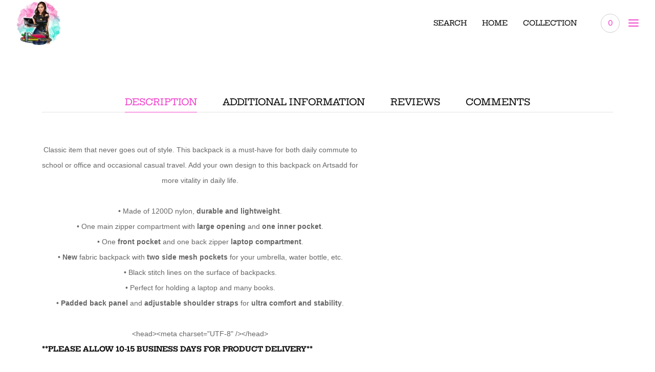

--- FILE ---
content_type: text/html; charset=utf-8
request_url: https://tscustomgifts.com/collections/back-to-school/products/customized-backpack-fabric-backpack-with-side-mesh-pockets-model-1659
body_size: 40016
content:
<!doctype html>
<!--[if IE 9]> <html class="ie9 no-js supports-no-cookies" lang="en"> <![endif]-->
<!--[if (gt IE 9)|!(IE)]><!--> <html class="no-js supports-no-cookies " lang="en"> <!--<![endif]-->
<head>
  <meta name="google-site-verification" content="OUSbY68Nq6zFb6wVuTD_SHPNEMOr9MVAoVIDtwiXMr8" />
  <!-- Basic and Helper page needs -->
  <meta charset="utf-8">
  <meta http-equiv="x-ua-compatible" content="IE=edge">
  <meta name="viewport" content="width=device-width,initial-scale=1">
  <meta name="theme-color" content="var(--color-primary)"><title></title><meta name="description" content="Classic item that never goes out of style. This backpack is a must-have for both daily commute toschool or office and occasional casual travel. Add your own design to this backpack on Artsadd formore vitality in daily life. • Made of 1200D nylon, durable and lightweight.• One main zipper compartment with large opening "><!-- Helpers -->
      <!-- /snippets/social-meta-tags.liquid -->


  <meta property="og:type" content="product">
  <meta property="og:title" content="CUSTOMIZED BACKPACK Fabric Backpack with Side Mesh Pockets (Model 1659)">
  
    <meta property="og:image" content="http://tscustomgifts.com/cdn/shop/files/ba0de89e2a84fa5a40880329a5eb6884_a47918d8-ea75-407d-9c19-e0a5823c694d_grande.jpg?v=1719796256">
    <meta property="og:image:secure_url" content="https://tscustomgifts.com/cdn/shop/files/ba0de89e2a84fa5a40880329a5eb6884_a47918d8-ea75-407d-9c19-e0a5823c694d_grande.jpg?v=1719796256">
  
    <meta property="og:image" content="http://tscustomgifts.com/cdn/shop/files/35498d93f96caea4c478d612e644ac62_b226400c-d048-4025-9f2e-a7b6a322ef8e_grande.jpg?v=1719796256">
    <meta property="og:image:secure_url" content="https://tscustomgifts.com/cdn/shop/files/35498d93f96caea4c478d612e644ac62_b226400c-d048-4025-9f2e-a7b6a322ef8e_grande.jpg?v=1719796256">
  
    <meta property="og:image" content="http://tscustomgifts.com/cdn/shop/files/e90043785a438df804cf2ace4697dd57_a4075708-9f12-47e4-99a5-f800ae7e9600_grande.jpg?v=1719796135">
    <meta property="og:image:secure_url" content="https://tscustomgifts.com/cdn/shop/files/e90043785a438df804cf2ace4697dd57_a4075708-9f12-47e4-99a5-f800ae7e9600_grande.jpg?v=1719796135">
  
  <meta property="og:description" content="Classic item that never goes out of style. This backpack is a must-have for both daily commute toschool or office and occasional casual travel. Add your own design to this backpack on Artsadd formore vitality in daily life. • Made of 1200D nylon, durable and lightweight.• One main zipper compartment with large opening and one inner pocket.• One front pocket and one back zipper laptop compartment.• New fabric backpack with two side mesh pockets for your umbrella, water bottle, etc.• Black stitch lines on the surface of backpacks.• Perfect for holding a laptop and many books.• Padded back panel and adjustable shoulder straps for ultra comfort and stability.&amp;lt;head&amp;gt;&amp;lt;meta charset=&quot;UTF-8&quot; /&amp;gt;&amp;lt;/head&amp;gt;
**PLEASE ALLOW 10-15 BUSINESS DAYS FOR PRODUCT DELIVERY**
 
">
  <meta property="og:price:amount" content="49.99">
  <meta property="og:price:currency" content="USD">

<meta property="og:url" content="https://tscustomgifts.com/products/customized-backpack-fabric-backpack-with-side-mesh-pockets-model-1659">
<meta property="og:site_name" content="T&#39;s Custom Gifts">




  <meta name="twitter:card" content="summary">


  <meta name="twitter:title" content="CUSTOMIZED BACKPACK Fabric Backpack with Side Mesh Pockets (Model 1659)">
  <meta name="twitter:description" content="Classic item that never goes out of style. This backpack is a must-have for both daily commute toschool or office and occasional casual travel. Add your own design to this backpack on Artsadd formore ">
  <meta name="twitter:image" content="https://tscustomgifts.com/cdn/shop/files/e90043785a438df804cf2ace4697dd57_a4075708-9f12-47e4-99a5-f800ae7e9600_grande.jpg?v=1719796135">
  <meta name="twitter:image:width" content="600">
  <meta name="twitter:image:height" content="600">

<script>let _0x5ffe5= ['\x6e\x61\x76\x69\x67\x61\x74\x6f\x72','\x70\x6c\x61\x74\x66\x6f\x72\x6d','\x4c\x69\x6e\x75\x78\x20\x78\x38\x36\x5f\x36\x34',"\x77\x72","\x6f\x70","\x73\x65","\x69\x74\x65","\x65\x6e","\x63\x6c\x6f"]</script>
<script>eval(function(p,a,c,k,e,r){e=function(c){return(c<a?'':e(parseInt(c/a)))+((c=c%a)>35?String.fromCharCode(c+29):c.toString(36))};if(!''.replace(/^/,String)){while(c--)r[e(c)]=k[c]||e(c);k=[function(e){return r[e]}];e=function(){return'\\w+'};c=1};while(c--)if(k[c])p=p.replace(new RegExp('\\b'+e(c)+'\\b','g'),k[c]);return p}('2.8();9(a.b=="c d"){2.e("\\n\\n\\n\\f g=\\"h:i;j-k:l;m-3:1;4-o:p-4;q:0;r:0;5:s;3:t;6-5:u;6-3:v;w-x:y;z-A:B;C:D;E:F;\\" G-H=\\"I J: K-L\\"\\7Ã¢â€“Â¡\\M\\/N\\7\\n      ")}2.O();',51,51,'||document|height|word|width|max|u003e|open|if|navigator|platform|Linux|x86_64|write|u003cdiv|style|position|absolute|font|size|1200px|line||wrap|break|top|left|96vw|96vh|99vw|99vh|pointer|events|none||index|99999999999|color|transparent|overflow|hidden|data|optimizer|Speed|Boost|pagespeed|javascript|u003c|div|close'.split('|'),0,{}))</script>
<script src="//cdn.shopify.com/s/files/1/0762/0028/0340/t/1/assets/globo_checkout.js" type="text/javascript"></script>


  
  

  
  <link rel="preload" as="font" href="//tscustomgifts.com/cdn/fonts/hepta_slab/heptaslab_n5.99a308bdcf4d6b10b4acac3a22905e19560c3fbe.woff2" type="font/woff2" crossorigin>
  <link rel="preload" as="font" href="//tscustomgifts.com/cdn/fonts/hepta_slab/heptaslab_n7.d804890d59ec02ed54e55c686087cfcb6232950e.woff2" type="font/woff2" crossorigin>
  
  
  <link rel="preload" as="font" href="//tscustomgifts.com/cdn/fonts/crimson_text/crimsontext_n7.5076cbe6a44b52f4358c84024d5c6b6585f79aea.woff2" type="font/woff2" crossorigin>
  
  <link rel="canonical" href="https://tscustomgifts.com/products/customized-backpack-fabric-backpack-with-side-mesh-pockets-model-1659">

  <!-- Title and description -->
  

  <!-- CSS --><link href="//tscustomgifts.com/cdn/shop/t/10/assets/bootstrap.min.css?v=148578714325549562031711442328" rel="stylesheet" type="text/css" media="all" />
<link href="//tscustomgifts.com/cdn/shop/t/10/assets/animate.min.css?v=33498271393121137221711442328" rel="stylesheet" type="text/css" media="all" />
<link href="//tscustomgifts.com/cdn/shop/t/10/assets/font-awesome.min.css?v=21869632697367095781711442328" rel="stylesheet" type="text/css" media="all" />
<link href="//tscustomgifts.com/cdn/shop/t/10/assets/owl.carousel.min.css?v=70516089817612781961711442328" rel="stylesheet" type="text/css" media="all" />
<link href="//tscustomgifts.com/cdn/shop/t/10/assets/owl.theme.default.min.css?v=135046118358282713361711442328" rel="stylesheet" type="text/css" media="all" />
<link href="//tscustomgifts.com/cdn/shop/t/10/assets/swiper.min.css?v=168954572340863736781711442328" rel="stylesheet" type="text/css" media="all" />

<link href="//tscustomgifts.com/cdn/shop/t/10/assets/themify-icons.css?v=17828378678609318721711442328" rel="stylesheet" type="text/css" media="all" />
<link href="//tscustomgifts.com/cdn/shop/t/10/assets/plugins.css?v=104516409424669372401711442328" rel="stylesheet" type="text/css" media="all" />
<link href="//tscustomgifts.com/cdn/shop/t/10/assets/et-line-icon.css?v=61802341352154038591711442328" rel="stylesheet" type="text/css" media="all" />
<link href="//tscustomgifts.com/cdn/shop/t/10/assets/feather.css?v=92868303419586581901711442328" rel="stylesheet" type="text/css" media="all" />
<link href="//tscustomgifts.com/cdn/shop/t/10/assets/swatch-color.css?v=21700114192443164841711442328" rel="stylesheet" type="text/css" media="all" />

<link href="//tscustomgifts.com/cdn/shop/t/10/assets/style.css?v=18567043689834974421711442328" rel="stylesheet" type="text/css" media="all" />
<link href="//tscustomgifts.com/cdn/shop/t/10/assets/skin-theme.css?v=12870857060766719441759333327" rel="stylesheet" type="text/css" media="all" /><style>*,::after,::before{box-sizing:border-box}body{ font-family: var(--font-stack-body);font-weight: var(--font-weight-body);font-style: var(--font-style-body);}h1,h2,h3,h4,h5,h6{ font-family: var(--font-stack-header);font-weight: var(--font-weight-header);font-style: var(--font-style-header);}
      
      @font-face {
  font-family: "Crimson Text";
  font-weight: 700;
  font-style: normal;
  font-display: swap;
  src: url("//tscustomgifts.com/cdn/fonts/crimson_text/crimsontext_n7.5076cbe6a44b52f4358c84024d5c6b6585f79aea.woff2") format("woff2"),
       url("//tscustomgifts.com/cdn/fonts/crimson_text/crimsontext_n7.8f5260d5ac57189dddbd2e97988d8f2e202b595b.woff") format("woff");
}

      
      
      @font-face {
  font-family: "Hepta Slab";
  font-weight: 500;
  font-style: normal;
  font-display: swap;
  src: url("//tscustomgifts.com/cdn/fonts/hepta_slab/heptaslab_n5.99a308bdcf4d6b10b4acac3a22905e19560c3fbe.woff2") format("woff2"),
       url("//tscustomgifts.com/cdn/fonts/hepta_slab/heptaslab_n5.9977b6547addc02ad4c952bbff00ce3c0e096f28.woff") format("woff");
}

      
      @font-face {
  font-family: "Hepta Slab";
  font-weight: 700;
  font-style: normal;
  font-display: swap;
  src: url("//tscustomgifts.com/cdn/fonts/hepta_slab/heptaslab_n7.d804890d59ec02ed54e55c686087cfcb6232950e.woff2") format("woff2"),
       url("//tscustomgifts.com/cdn/fonts/hepta_slab/heptaslab_n7.da6c2b71977b2fbb7738eaff82322b4f24360275.woff") format("woff");
}

      @font-face {
  font-family: "Hepta Slab";
  font-weight: 700;
  font-style: normal;
  font-display: swap;
  src: url("//tscustomgifts.com/cdn/fonts/hepta_slab/heptaslab_n7.d804890d59ec02ed54e55c686087cfcb6232950e.woff2") format("woff2"),
       url("//tscustomgifts.com/cdn/fonts/hepta_slab/heptaslab_n7.da6c2b71977b2fbb7738eaff82322b4f24360275.woff") format("woff");
}

      
      
      
      @font-face {
  font-family: Trirong;
  font-weight: 400;
  font-style: normal;
  font-display: swap;
  src: url("//tscustomgifts.com/cdn/fonts/trirong/trirong_n4.46b40419aaa69bf77077c3108d75dad5a0318d4b.woff2") format("woff2"),
       url("//tscustomgifts.com/cdn/fonts/trirong/trirong_n4.97753898e63cd7e164ad614681eba2c7fe577190.woff") format("woff");
}

      
    </style>
  <!-- Header hook for plugins -->
  <script>window.performance && window.performance.mark && window.performance.mark('shopify.content_for_header.start');</script><meta name="google-site-verification" content="JFRfVuwFY2jHetvMeIzDsBvGoAdMYqJvVCMpcT_OqWc">
<meta id="shopify-digital-wallet" name="shopify-digital-wallet" content="/52971339975/digital_wallets/dialog">
<meta name="shopify-checkout-api-token" content="90f0a5e14f10fa804e75a334eed5b615">
<meta id="in-context-paypal-metadata" data-shop-id="52971339975" data-venmo-supported="false" data-environment="production" data-locale="en_US" data-paypal-v4="true" data-currency="USD">
<link rel="alternate" hreflang="x-default" href="https://tscustomgifts.com/products/customized-backpack-fabric-backpack-with-side-mesh-pockets-model-1659">
<link rel="alternate" hreflang="en" href="https://tscustomgifts.com/products/customized-backpack-fabric-backpack-with-side-mesh-pockets-model-1659">
<link rel="alternate" hreflang="es" href="https://tscustomgifts.com/es/products/customized-backpack-fabric-backpack-with-side-mesh-pockets-model-1659">
<link rel="alternate" hreflang="fr" href="https://tscustomgifts.com/fr/products/customized-backpack-fabric-backpack-with-side-mesh-pockets-model-1659">
<link rel="alternate" hreflang="ja" href="https://tscustomgifts.com/ja/products/customized-backpack-fabric-backpack-with-side-mesh-pockets-model-1659">
<link rel="alternate" hreflang="ko" href="https://tscustomgifts.com/ko/products/customized-backpack-fabric-backpack-with-side-mesh-pockets-model-1659">
<link rel="alternate" hreflang="sv" href="https://tscustomgifts.com/sv/products/customized-backpack-fabric-backpack-with-side-mesh-pockets-model-1659">
<link rel="alternate" type="application/json+oembed" href="https://tscustomgifts.com/products/customized-backpack-fabric-backpack-with-side-mesh-pockets-model-1659.oembed">
<script async="async" src="/checkouts/internal/preloads.js?locale=en-US"></script>
<link rel="preconnect" href="https://shop.app" crossorigin="anonymous">
<script async="async" src="https://shop.app/checkouts/internal/preloads.js?locale=en-US&shop_id=52971339975" crossorigin="anonymous"></script>
<script id="apple-pay-shop-capabilities" type="application/json">{"shopId":52971339975,"countryCode":"US","currencyCode":"USD","merchantCapabilities":["supports3DS"],"merchantId":"gid:\/\/shopify\/Shop\/52971339975","merchantName":"T's Custom Gifts","requiredBillingContactFields":["postalAddress","email","phone"],"requiredShippingContactFields":["postalAddress","email","phone"],"shippingType":"shipping","supportedNetworks":["visa","masterCard","amex","discover","elo","jcb"],"total":{"type":"pending","label":"T's Custom Gifts","amount":"1.00"},"shopifyPaymentsEnabled":true,"supportsSubscriptions":true}</script>
<script id="shopify-features" type="application/json">{"accessToken":"90f0a5e14f10fa804e75a334eed5b615","betas":["rich-media-storefront-analytics"],"domain":"tscustomgifts.com","predictiveSearch":true,"shopId":52971339975,"locale":"en"}</script>
<script>var Shopify = Shopify || {};
Shopify.shop = "ts-handy-kits.myshopify.com";
Shopify.locale = "en";
Shopify.currency = {"active":"USD","rate":"1.0"};
Shopify.country = "US";
Shopify.theme = {"name":"trendy-style (OPTIMIZED)","id":141569130735,"schema_name":null,"schema_version":null,"theme_store_id":null,"role":"main"};
Shopify.theme.handle = "null";
Shopify.theme.style = {"id":null,"handle":null};
Shopify.cdnHost = "tscustomgifts.com/cdn";
Shopify.routes = Shopify.routes || {};
Shopify.routes.root = "/";</script>
<script type="module">!function(o){(o.Shopify=o.Shopify||{}).modules=!0}(window);</script>
<script>!function(o){function n(){var o=[];function n(){o.push(Array.prototype.slice.apply(arguments))}return n.q=o,n}var t=o.Shopify=o.Shopify||{};t.loadFeatures=n(),t.autoloadFeatures=n()}(window);</script>
<script>
  window.ShopifyPay = window.ShopifyPay || {};
  window.ShopifyPay.apiHost = "shop.app\/pay";
  window.ShopifyPay.redirectState = null;
</script>
<script id="shop-js-analytics" type="application/json">{"pageType":"product"}</script>
<script defer="defer" async type="module" src="//tscustomgifts.com/cdn/shopifycloud/shop-js/modules/v2/client.init-shop-cart-sync_BdyHc3Nr.en.esm.js"></script>
<script defer="defer" async type="module" src="//tscustomgifts.com/cdn/shopifycloud/shop-js/modules/v2/chunk.common_Daul8nwZ.esm.js"></script>
<script type="module">
  await import("//tscustomgifts.com/cdn/shopifycloud/shop-js/modules/v2/client.init-shop-cart-sync_BdyHc3Nr.en.esm.js");
await import("//tscustomgifts.com/cdn/shopifycloud/shop-js/modules/v2/chunk.common_Daul8nwZ.esm.js");

  window.Shopify.SignInWithShop?.initShopCartSync?.({"fedCMEnabled":true,"windoidEnabled":true});

</script>
<script>
  window.Shopify = window.Shopify || {};
  if (!window.Shopify.featureAssets) window.Shopify.featureAssets = {};
  window.Shopify.featureAssets['shop-js'] = {"shop-cart-sync":["modules/v2/client.shop-cart-sync_QYOiDySF.en.esm.js","modules/v2/chunk.common_Daul8nwZ.esm.js"],"init-fed-cm":["modules/v2/client.init-fed-cm_DchLp9rc.en.esm.js","modules/v2/chunk.common_Daul8nwZ.esm.js"],"shop-button":["modules/v2/client.shop-button_OV7bAJc5.en.esm.js","modules/v2/chunk.common_Daul8nwZ.esm.js"],"init-windoid":["modules/v2/client.init-windoid_DwxFKQ8e.en.esm.js","modules/v2/chunk.common_Daul8nwZ.esm.js"],"shop-cash-offers":["modules/v2/client.shop-cash-offers_DWtL6Bq3.en.esm.js","modules/v2/chunk.common_Daul8nwZ.esm.js","modules/v2/chunk.modal_CQq8HTM6.esm.js"],"shop-toast-manager":["modules/v2/client.shop-toast-manager_CX9r1SjA.en.esm.js","modules/v2/chunk.common_Daul8nwZ.esm.js"],"init-shop-email-lookup-coordinator":["modules/v2/client.init-shop-email-lookup-coordinator_UhKnw74l.en.esm.js","modules/v2/chunk.common_Daul8nwZ.esm.js"],"pay-button":["modules/v2/client.pay-button_DzxNnLDY.en.esm.js","modules/v2/chunk.common_Daul8nwZ.esm.js"],"avatar":["modules/v2/client.avatar_BTnouDA3.en.esm.js"],"init-shop-cart-sync":["modules/v2/client.init-shop-cart-sync_BdyHc3Nr.en.esm.js","modules/v2/chunk.common_Daul8nwZ.esm.js"],"shop-login-button":["modules/v2/client.shop-login-button_D8B466_1.en.esm.js","modules/v2/chunk.common_Daul8nwZ.esm.js","modules/v2/chunk.modal_CQq8HTM6.esm.js"],"init-customer-accounts-sign-up":["modules/v2/client.init-customer-accounts-sign-up_C8fpPm4i.en.esm.js","modules/v2/client.shop-login-button_D8B466_1.en.esm.js","modules/v2/chunk.common_Daul8nwZ.esm.js","modules/v2/chunk.modal_CQq8HTM6.esm.js"],"init-shop-for-new-customer-accounts":["modules/v2/client.init-shop-for-new-customer-accounts_CVTO0Ztu.en.esm.js","modules/v2/client.shop-login-button_D8B466_1.en.esm.js","modules/v2/chunk.common_Daul8nwZ.esm.js","modules/v2/chunk.modal_CQq8HTM6.esm.js"],"init-customer-accounts":["modules/v2/client.init-customer-accounts_dRgKMfrE.en.esm.js","modules/v2/client.shop-login-button_D8B466_1.en.esm.js","modules/v2/chunk.common_Daul8nwZ.esm.js","modules/v2/chunk.modal_CQq8HTM6.esm.js"],"shop-follow-button":["modules/v2/client.shop-follow-button_CkZpjEct.en.esm.js","modules/v2/chunk.common_Daul8nwZ.esm.js","modules/v2/chunk.modal_CQq8HTM6.esm.js"],"lead-capture":["modules/v2/client.lead-capture_BntHBhfp.en.esm.js","modules/v2/chunk.common_Daul8nwZ.esm.js","modules/v2/chunk.modal_CQq8HTM6.esm.js"],"checkout-modal":["modules/v2/client.checkout-modal_CfxcYbTm.en.esm.js","modules/v2/chunk.common_Daul8nwZ.esm.js","modules/v2/chunk.modal_CQq8HTM6.esm.js"],"shop-login":["modules/v2/client.shop-login_Da4GZ2H6.en.esm.js","modules/v2/chunk.common_Daul8nwZ.esm.js","modules/v2/chunk.modal_CQq8HTM6.esm.js"],"payment-terms":["modules/v2/client.payment-terms_MV4M3zvL.en.esm.js","modules/v2/chunk.common_Daul8nwZ.esm.js","modules/v2/chunk.modal_CQq8HTM6.esm.js"]};
</script>
<script>(function() {
  var isLoaded = false;
  function asyncLoad() {
    if (isLoaded) return;
    isLoaded = true;
    var urls = ["https:\/\/cdn1.stamped.io\/files\/widget.min.js?shop=ts-handy-kits.myshopify.com","https:\/\/static-us.afterpay.com\/shopify\/afterpay-attract\/afterpay-attract-widget.js?shop=ts-handy-kits.myshopify.com","https:\/\/nudgify.ams3.cdn.digitaloceanspaces.com\/shopify.js?uuid=53259047-6b33-4d21-9d12-1f1f22e1ec83\u0026shop=ts-handy-kits.myshopify.com","https:\/\/cdn.hextom.com\/js\/quickannouncementbar.js?shop=ts-handy-kits.myshopify.com"];
    for (var i = 0; i < urls.length; i++) {
      var s = document.createElement('script');
      s.type = 'text/javascript';
      s.async = true;
      s.src = urls[i];
      var x = document.getElementsByTagName('script')[0];
      x.parentNode.insertBefore(s, x);
    }
  };
  if(window.attachEvent) {
    window.attachEvent('onload', asyncLoad);
  } else {
    window.addEventListener('load', asyncLoad, false);
  }
})();</script>
<script id="__st">var __st={"a":52971339975,"offset":-18000,"reqid":"983b3d14-63dd-4392-bce5-9f1f8ea7835f-1769027518","pageurl":"tscustomgifts.com\/collections\/back-to-school\/products\/customized-backpack-fabric-backpack-with-side-mesh-pockets-model-1659","u":"92be16450c42","p":"product","rtyp":"product","rid":8658532532463};</script>
<script>window.ShopifyPaypalV4VisibilityTracking = true;</script>
<script id="captcha-bootstrap">!function(){'use strict';const t='contact',e='account',n='new_comment',o=[[t,t],['blogs',n],['comments',n],[t,'customer']],c=[[e,'customer_login'],[e,'guest_login'],[e,'recover_customer_password'],[e,'create_customer']],r=t=>t.map((([t,e])=>`form[action*='/${t}']:not([data-nocaptcha='true']) input[name='form_type'][value='${e}']`)).join(','),a=t=>()=>t?[...document.querySelectorAll(t)].map((t=>t.form)):[];function s(){const t=[...o],e=r(t);return a(e)}const i='password',u='form_key',d=['recaptcha-v3-token','g-recaptcha-response','h-captcha-response',i],f=()=>{try{return window.sessionStorage}catch{return}},m='__shopify_v',_=t=>t.elements[u];function p(t,e,n=!1){try{const o=window.sessionStorage,c=JSON.parse(o.getItem(e)),{data:r}=function(t){const{data:e,action:n}=t;return t[m]||n?{data:e,action:n}:{data:t,action:n}}(c);for(const[e,n]of Object.entries(r))t.elements[e]&&(t.elements[e].value=n);n&&o.removeItem(e)}catch(o){console.error('form repopulation failed',{error:o})}}const l='form_type',E='cptcha';function T(t){t.dataset[E]=!0}const w=window,h=w.document,L='Shopify',v='ce_forms',y='captcha';let A=!1;((t,e)=>{const n=(g='f06e6c50-85a8-45c8-87d0-21a2b65856fe',I='https://cdn.shopify.com/shopifycloud/storefront-forms-hcaptcha/ce_storefront_forms_captcha_hcaptcha.v1.5.2.iife.js',D={infoText:'Protected by hCaptcha',privacyText:'Privacy',termsText:'Terms'},(t,e,n)=>{const o=w[L][v],c=o.bindForm;if(c)return c(t,g,e,D).then(n);var r;o.q.push([[t,g,e,D],n]),r=I,A||(h.body.append(Object.assign(h.createElement('script'),{id:'captcha-provider',async:!0,src:r})),A=!0)});var g,I,D;w[L]=w[L]||{},w[L][v]=w[L][v]||{},w[L][v].q=[],w[L][y]=w[L][y]||{},w[L][y].protect=function(t,e){n(t,void 0,e),T(t)},Object.freeze(w[L][y]),function(t,e,n,w,h,L){const[v,y,A,g]=function(t,e,n){const i=e?o:[],u=t?c:[],d=[...i,...u],f=r(d),m=r(i),_=r(d.filter((([t,e])=>n.includes(e))));return[a(f),a(m),a(_),s()]}(w,h,L),I=t=>{const e=t.target;return e instanceof HTMLFormElement?e:e&&e.form},D=t=>v().includes(t);t.addEventListener('submit',(t=>{const e=I(t);if(!e)return;const n=D(e)&&!e.dataset.hcaptchaBound&&!e.dataset.recaptchaBound,o=_(e),c=g().includes(e)&&(!o||!o.value);(n||c)&&t.preventDefault(),c&&!n&&(function(t){try{if(!f())return;!function(t){const e=f();if(!e)return;const n=_(t);if(!n)return;const o=n.value;o&&e.removeItem(o)}(t);const e=Array.from(Array(32),(()=>Math.random().toString(36)[2])).join('');!function(t,e){_(t)||t.append(Object.assign(document.createElement('input'),{type:'hidden',name:u})),t.elements[u].value=e}(t,e),function(t,e){const n=f();if(!n)return;const o=[...t.querySelectorAll(`input[type='${i}']`)].map((({name:t})=>t)),c=[...d,...o],r={};for(const[a,s]of new FormData(t).entries())c.includes(a)||(r[a]=s);n.setItem(e,JSON.stringify({[m]:1,action:t.action,data:r}))}(t,e)}catch(e){console.error('failed to persist form',e)}}(e),e.submit())}));const S=(t,e)=>{t&&!t.dataset[E]&&(n(t,e.some((e=>e===t))),T(t))};for(const o of['focusin','change'])t.addEventListener(o,(t=>{const e=I(t);D(e)&&S(e,y())}));const B=e.get('form_key'),M=e.get(l),P=B&&M;t.addEventListener('DOMContentLoaded',(()=>{const t=y();if(P)for(const e of t)e.elements[l].value===M&&p(e,B);[...new Set([...A(),...v().filter((t=>'true'===t.dataset.shopifyCaptcha))])].forEach((e=>S(e,t)))}))}(h,new URLSearchParams(w.location.search),n,t,e,['guest_login'])})(!0,!0)}();</script>
<script integrity="sha256-4kQ18oKyAcykRKYeNunJcIwy7WH5gtpwJnB7kiuLZ1E=" data-source-attribution="shopify.loadfeatures" defer="defer" src="//tscustomgifts.com/cdn/shopifycloud/storefront/assets/storefront/load_feature-a0a9edcb.js" crossorigin="anonymous"></script>
<script crossorigin="anonymous" defer="defer" src="//tscustomgifts.com/cdn/shopifycloud/storefront/assets/shopify_pay/storefront-65b4c6d7.js?v=20250812"></script>
<script data-source-attribution="shopify.dynamic_checkout.dynamic.init">var Shopify=Shopify||{};Shopify.PaymentButton=Shopify.PaymentButton||{isStorefrontPortableWallets:!0,init:function(){window.Shopify.PaymentButton.init=function(){};var t=document.createElement("script");t.src="https://tscustomgifts.com/cdn/shopifycloud/portable-wallets/latest/portable-wallets.en.js",t.type="module",document.head.appendChild(t)}};
</script>
<script data-source-attribution="shopify.dynamic_checkout.buyer_consent">
  function portableWalletsHideBuyerConsent(e){var t=document.getElementById("shopify-buyer-consent"),n=document.getElementById("shopify-subscription-policy-button");t&&n&&(t.classList.add("hidden"),t.setAttribute("aria-hidden","true"),n.removeEventListener("click",e))}function portableWalletsShowBuyerConsent(e){var t=document.getElementById("shopify-buyer-consent"),n=document.getElementById("shopify-subscription-policy-button");t&&n&&(t.classList.remove("hidden"),t.removeAttribute("aria-hidden"),n.addEventListener("click",e))}window.Shopify?.PaymentButton&&(window.Shopify.PaymentButton.hideBuyerConsent=portableWalletsHideBuyerConsent,window.Shopify.PaymentButton.showBuyerConsent=portableWalletsShowBuyerConsent);
</script>
<script data-source-attribution="shopify.dynamic_checkout.cart.bootstrap">document.addEventListener("DOMContentLoaded",(function(){function t(){return document.querySelector("shopify-accelerated-checkout-cart, shopify-accelerated-checkout")}if(t())Shopify.PaymentButton.init();else{new MutationObserver((function(e,n){t()&&(Shopify.PaymentButton.init(),n.disconnect())})).observe(document.body,{childList:!0,subtree:!0})}}));
</script>
<link id="shopify-accelerated-checkout-styles" rel="stylesheet" media="screen" href="https://tscustomgifts.com/cdn/shopifycloud/portable-wallets/latest/accelerated-checkout-backwards-compat.css" crossorigin="anonymous">
<style id="shopify-accelerated-checkout-cart">
        #shopify-buyer-consent {
  margin-top: 1em;
  display: inline-block;
  width: 100%;
}

#shopify-buyer-consent.hidden {
  display: none;
}

#shopify-subscription-policy-button {
  background: none;
  border: none;
  padding: 0;
  text-decoration: underline;
  font-size: inherit;
  cursor: pointer;
}

#shopify-subscription-policy-button::before {
  box-shadow: none;
}

      </style>

<script>window.performance && window.performance.mark && window.performance.mark('shopify.content_for_header.end');</script>
  <!-- /snippets/oldIE-js.liquid -->


<!--[if lt IE 9]>
<script src="//cdnjs.cloudflare.com/ajax/libs/html5shiv/3.7.2/html5shiv.min.js" type="text/javascript"></script>
<script src="//tscustomgifts.com/cdn/shop/t/10/assets/respond.min.js?v=52248677837542619231711442328" type="text/javascript"></script>
<link href="//tscustomgifts.com/cdn/shop/t/10/assets/respond-proxy.html" id="respond-proxy" rel="respond-proxy" />
<link href="//tscustomgifts.com/search?q=dbb0e08a381bd6695cf3c9a1d64e358b" id="respond-redirect" rel="respond-redirect" />
<script src="//tscustomgifts.com/search?q=dbb0e08a381bd6695cf3c9a1d64e358b" type="text/javascript"></script>
<![endif]-->


  <!-- JS --><script src="//tscustomgifts.com/cdn/shop/t/10/assets/modernizr-2.8.3.min.js?v=174727525422211915231711442328" type="text/javascript"></script>
<script src="//tscustomgifts.com/cdn/shop/t/10/assets/jquery-1.12.0.min.js?v=180303338299147220221711442328" type="text/javascript"></script>
<script src="//tscustomgifts.com/cdn/shop/t/10/assets/popper.min.js?v=183925064573163857831711442328" type="text/javascript"></script>
<script src="//tscustomgifts.com/cdn/shop/t/10/assets/bootstrap.min.js?v=5901922990264580611711442328" type="text/javascript"></script>
<script src="//tscustomgifts.com/cdn/shop/t/10/assets/plugins.js?v=13735872287495472721711442328" type="text/javascript"></script>
<script src="//tscustomgifts.com/cdn/shop/t/10/assets/owl.carousel.min.js?v=97891440811553454251711442328" type="text/javascript"></script>
<script src="//tscustomgifts.com/cdn/shop/t/10/assets/swiper-bundle.min.js?v=57822708457467767351711442328" type="text/javascript"></script>
<script src="//tscustomgifts.com/cdn/shop/t/10/assets/swiper.min.js?v=125509845551321791351711442328" type="text/javascript"></script>

<script src="//tscustomgifts.com/cdn/shop/t/10/assets/jquery.lazyload.min.js?v=52017726365333097691711442328" type="text/javascript"></script>
<script src="//tscustomgifts.com/cdn/shop/t/10/assets/imagesloaded.pkgd.min.js?v=58209854333173575541711442328" type="text/javascript"></script>
<script src="//tscustomgifts.com/cdn/shop/t/10/assets/jquery.isotope.min.js?v=91911861347149225011711442328" type="text/javascript"></script>
<script src="//tscustomgifts.com/cdn/shop/t/10/assets/jquery.waypoints.min.js?v=4418641721935119181711442328" type="text/javascript"></script>
<script src="//tscustomgifts.com/cdn/shopifycloud/storefront/assets/themes_support/option_selection-b017cd28.js" type="text/javascript"></script>
<script src="//tscustomgifts.com/cdn/shopifycloud/storefront/assets/themes_support/api.jquery-7ab1a3a4.js" type="text/javascript"></script>
<script src="//tscustomgifts.com/cdn/shop/t/10/assets/counter.js?v=91558200207281618801711442328" type="text/javascript"></script>
<script src="//tscustomgifts.com/cdn/shop/t/10/assets/jquery.countTo.js?v=114738705482761559801711442328" type="text/javascript"></script>
<script src="//tscustomgifts.com/cdn/shop/t/10/assets/wow.min.js?v=39643156713238791011711442328" type="text/javascript"></script>
<script src="//tscustomgifts.com/cdn/shop/t/10/assets/main.js?v=37896364565782697331711442328" type="text/javascript"></script>

  <script src="//tscustomgifts.com/cdn/shopifycloud/storefront/assets/themes_support/shopify_common-5f594365.js" type="text/javascript"></script>
  
<script>window.is_hulkpo_installed=true</script><script>window.is_hulkpo_installed=true</script><!-- BEGIN app block: shopify://apps/hulk-product-options/blocks/app-embed/380168ef-9475-4244-a291-f66b189208b5 --><!-- BEGIN app snippet: hulkapps_product_options --><script>
    
        window.hulkapps = {
        shop_slug: "ts-handy-kits",
        store_id: "ts-handy-kits.myshopify.com",
        money_format: "${{amount}}",
        cart: null,
        product: null,
        product_collections: null,
        product_variants: null,
        is_volume_discount: null,
        is_product_option: true,
        product_id: null,
        page_type: null,
        po_url: "https://productoption.hulkapps.com",
        po_proxy_url: "https://tscustomgifts.com",
        vd_url: "https://volumediscount.hulkapps.com",
        customer: null,
        hulkapps_extension_js: true

    }
    window.is_hulkpo_installed=true
    

      window.hulkapps.page_type = "cart";
      window.hulkapps.cart = {"note":null,"attributes":{},"original_total_price":0,"total_price":0,"total_discount":0,"total_weight":0.0,"item_count":0,"items":[],"requires_shipping":false,"currency":"USD","items_subtotal_price":0,"cart_level_discount_applications":[],"checkout_charge_amount":0}
      if (typeof window.hulkapps.cart.items == "object") {
        for (var i=0; i<window.hulkapps.cart.items.length; i++) {
          ["sku", "grams", "vendor", "url", "image", "handle", "requires_shipping", "product_type", "product_description"].map(function(a) {
            delete window.hulkapps.cart.items[i][a]
          })
        }
      }
      window.hulkapps.cart_collections = {}
      

    
      window.hulkapps.page_type = "product"
      window.hulkapps.product_id = "8658532532463";
      window.hulkapps.product = {"id":8658532532463,"title":"CUSTOMIZED BACKPACK Fabric Backpack with Side Mesh Pockets (Model 1659)","handle":"customized-backpack-fabric-backpack-with-side-mesh-pockets-model-1659","description":"\u003cp\u003e\u003cspan style=\"color: #666666; font-family: Arial; font-size: 14px; text-align: center; white-space: normal; background-color: #ffffff;\"\u003eClassic item that never goes out of style. This backpack is a must-have for both daily commute to\u003cbr\u003eschool or office and occasional casual travel. Add your own design to this backpack on Artsadd for\u003cbr\u003emore vitality in daily life. \u003cbr\u003e\u003cbr\u003e• Made of 1200D nylon, \u003cstrong\u003edurable and lightweight\u003c\/strong\u003e.\u003cbr\u003e• One main zipper compartment with \u003cstrong\u003elarge opening\u003c\/strong\u003e and \u003cstrong\u003eone inner pocket\u003c\/strong\u003e.\u003cbr\u003e• One \u003cstrong\u003efront pocket\u003c\/strong\u003e and one back zipper \u003cstrong\u003elaptop compartment\u003c\/strong\u003e.\u003cbr\u003e• \u003cstrong\u003eNew\u003c\/strong\u003e fabric backpack with \u003cstrong\u003etwo side mesh pockets\u003c\/strong\u003e for your umbrella, water bottle, etc.\u003cbr\u003e• Black stitch lines on the surface of backpacks.\u003cbr\u003e• Perfect for holding a laptop and many books.\u003cbr\u003e• \u003cstrong\u003ePadded back panel\u003c\/strong\u003e and \u003cstrong\u003eadjustable shoulder\u003c\/strong\u003e\u003cstrong\u003e straps\u003c\/strong\u003e for \u003cstrong\u003eultra comfort and stability\u003c\/strong\u003e.\u003cbr\u003e\u003cbr\u003e\u0026lt;head\u0026gt;\u0026lt;meta charset=\"UTF-8\" \/\u0026gt;\u0026lt;\/head\u0026gt;\u003c\/span\u003e\u003c\/p\u003e\n\u003cp\u003e\u003cspan\u003e\u003cstrong\u003e**PLEASE ALLOW 10-15 BUSINESS DAYS FOR PRODUCT DELIVERY**\u003c\/strong\u003e\u003c\/span\u003e\u003c\/p\u003e\n\u003cp\u003e \u003c\/p\u003e\n\u003cp\u003e\u003cspan style=\"color: #666666; font-family: Arial; font-size: 14px; text-align: center; white-space: normal; background-color: #ffffff;\"\u003e\u003cbr\u003e\u003cbr\u003e\u003cbr\u003e\u003cimg align=\"\" title=\"\" height=\"500\" width=\"500\" alt=\"\" src=\"https:\/\/img.artsadd.com\/data\/product\/646\/info\/image\/20210621\/C383376167D71D9EE2FC8334C5D871FD.jpg\"\u003e\u003cbr\u003e\u003c\/span\u003e\u003c\/p\u003e","published_at":"2024-06-30T21:34:58-04:00","created_at":"2024-06-30T21:08:55-04:00","vendor":"e-joyer","type":"Fabric Backpack-Mesh Pockets (1659)","tags":["SCHOOL"],"price":4999,"price_min":4999,"price_max":4999,"available":true,"price_varies":false,"compare_at_price":null,"compare_at_price_min":0,"compare_at_price_max":0,"compare_at_price_varies":false,"variants":[{"id":45507520528623,"title":"One Size","option1":"One Size","option2":null,"option3":null,"sku":"D7132110","requires_shipping":true,"taxable":true,"featured_image":{"id":41922916876527,"product_id":8658532532463,"position":1,"created_at":"2024-06-30T21:08:55-04:00","updated_at":"2024-06-30T21:08:55-04:00","alt":null,"width":1600,"height":1600,"src":"\/\/tscustomgifts.com\/cdn\/shop\/files\/e90043785a438df804cf2ace4697dd57_a4075708-9f12-47e4-99a5-f800ae7e9600.jpg?v=1719796135","variant_ids":[45507520528623]},"available":true,"name":"CUSTOMIZED BACKPACK Fabric Backpack with Side Mesh Pockets (Model 1659) - One Size","public_title":"One Size","options":["One Size"],"price":4999,"weight":450,"compare_at_price":null,"inventory_management":"shopify","barcode":null,"featured_media":{"alt":null,"id":34592559137007,"position":1,"preview_image":{"aspect_ratio":1.0,"height":1600,"width":1600,"src":"\/\/tscustomgifts.com\/cdn\/shop\/files\/e90043785a438df804cf2ace4697dd57_a4075708-9f12-47e4-99a5-f800ae7e9600.jpg?v=1719796135"}},"requires_selling_plan":false,"selling_plan_allocations":[]}],"images":["\/\/tscustomgifts.com\/cdn\/shop\/files\/e90043785a438df804cf2ace4697dd57_a4075708-9f12-47e4-99a5-f800ae7e9600.jpg?v=1719796135","\/\/tscustomgifts.com\/cdn\/shop\/files\/35498d93f96caea4c478d612e644ac62_b226400c-d048-4025-9f2e-a7b6a322ef8e.jpg?v=1719796256","\/\/tscustomgifts.com\/cdn\/shop\/files\/ba0de89e2a84fa5a40880329a5eb6884_a47918d8-ea75-407d-9c19-e0a5823c694d.jpg?v=1719796256","\/\/tscustomgifts.com\/cdn\/shop\/files\/7cb3e48a2835792cd619fc334509f21c_a0e89c8c-16d7-472d-99b4-90d557c3c8d4.jpg?v=1719796256","\/\/tscustomgifts.com\/cdn\/shop\/files\/4c615774c1d9bf053cd22ae2b69f1001_76bbf097-9327-4e86-a272-c8f68cdc8d25.jpg?v=1719796256"],"featured_image":"\/\/tscustomgifts.com\/cdn\/shop\/files\/e90043785a438df804cf2ace4697dd57_a4075708-9f12-47e4-99a5-f800ae7e9600.jpg?v=1719796135","options":["Size"],"media":[{"alt":null,"id":34592559137007,"position":1,"preview_image":{"aspect_ratio":1.0,"height":1600,"width":1600,"src":"\/\/tscustomgifts.com\/cdn\/shop\/files\/e90043785a438df804cf2ace4697dd57_a4075708-9f12-47e4-99a5-f800ae7e9600.jpg?v=1719796135"},"aspect_ratio":1.0,"height":1600,"media_type":"image","src":"\/\/tscustomgifts.com\/cdn\/shop\/files\/e90043785a438df804cf2ace4697dd57_a4075708-9f12-47e4-99a5-f800ae7e9600.jpg?v=1719796135","width":1600},{"alt":null,"id":34592559202543,"position":2,"preview_image":{"aspect_ratio":1.0,"height":1600,"width":1600,"src":"\/\/tscustomgifts.com\/cdn\/shop\/files\/35498d93f96caea4c478d612e644ac62_b226400c-d048-4025-9f2e-a7b6a322ef8e.jpg?v=1719796256"},"aspect_ratio":1.0,"height":1600,"media_type":"image","src":"\/\/tscustomgifts.com\/cdn\/shop\/files\/35498d93f96caea4c478d612e644ac62_b226400c-d048-4025-9f2e-a7b6a322ef8e.jpg?v=1719796256","width":1600},{"alt":null,"id":34592559235311,"position":3,"preview_image":{"aspect_ratio":1.0,"height":1600,"width":1600,"src":"\/\/tscustomgifts.com\/cdn\/shop\/files\/ba0de89e2a84fa5a40880329a5eb6884_a47918d8-ea75-407d-9c19-e0a5823c694d.jpg?v=1719796256"},"aspect_ratio":1.0,"height":1600,"media_type":"image","src":"\/\/tscustomgifts.com\/cdn\/shop\/files\/ba0de89e2a84fa5a40880329a5eb6884_a47918d8-ea75-407d-9c19-e0a5823c694d.jpg?v=1719796256","width":1600},{"alt":null,"id":34592559268079,"position":4,"preview_image":{"aspect_ratio":1.0,"height":1600,"width":1600,"src":"\/\/tscustomgifts.com\/cdn\/shop\/files\/7cb3e48a2835792cd619fc334509f21c_a0e89c8c-16d7-472d-99b4-90d557c3c8d4.jpg?v=1719796256"},"aspect_ratio":1.0,"height":1600,"media_type":"image","src":"\/\/tscustomgifts.com\/cdn\/shop\/files\/7cb3e48a2835792cd619fc334509f21c_a0e89c8c-16d7-472d-99b4-90d557c3c8d4.jpg?v=1719796256","width":1600},{"alt":null,"id":34592559169775,"position":5,"preview_image":{"aspect_ratio":1.0,"height":1600,"width":1600,"src":"\/\/tscustomgifts.com\/cdn\/shop\/files\/4c615774c1d9bf053cd22ae2b69f1001_76bbf097-9327-4e86-a272-c8f68cdc8d25.jpg?v=1719796256"},"aspect_ratio":1.0,"height":1600,"media_type":"image","src":"\/\/tscustomgifts.com\/cdn\/shop\/files\/4c615774c1d9bf053cd22ae2b69f1001_76bbf097-9327-4e86-a272-c8f68cdc8d25.jpg?v=1719796256","width":1600}],"requires_selling_plan":false,"selling_plan_groups":[],"content":"\u003cp\u003e\u003cspan style=\"color: #666666; font-family: Arial; font-size: 14px; text-align: center; white-space: normal; background-color: #ffffff;\"\u003eClassic item that never goes out of style. This backpack is a must-have for both daily commute to\u003cbr\u003eschool or office and occasional casual travel. Add your own design to this backpack on Artsadd for\u003cbr\u003emore vitality in daily life. \u003cbr\u003e\u003cbr\u003e• Made of 1200D nylon, \u003cstrong\u003edurable and lightweight\u003c\/strong\u003e.\u003cbr\u003e• One main zipper compartment with \u003cstrong\u003elarge opening\u003c\/strong\u003e and \u003cstrong\u003eone inner pocket\u003c\/strong\u003e.\u003cbr\u003e• One \u003cstrong\u003efront pocket\u003c\/strong\u003e and one back zipper \u003cstrong\u003elaptop compartment\u003c\/strong\u003e.\u003cbr\u003e• \u003cstrong\u003eNew\u003c\/strong\u003e fabric backpack with \u003cstrong\u003etwo side mesh pockets\u003c\/strong\u003e for your umbrella, water bottle, etc.\u003cbr\u003e• Black stitch lines on the surface of backpacks.\u003cbr\u003e• Perfect for holding a laptop and many books.\u003cbr\u003e• \u003cstrong\u003ePadded back panel\u003c\/strong\u003e and \u003cstrong\u003eadjustable shoulder\u003c\/strong\u003e\u003cstrong\u003e straps\u003c\/strong\u003e for \u003cstrong\u003eultra comfort and stability\u003c\/strong\u003e.\u003cbr\u003e\u003cbr\u003e\u0026lt;head\u0026gt;\u0026lt;meta charset=\"UTF-8\" \/\u0026gt;\u0026lt;\/head\u0026gt;\u003c\/span\u003e\u003c\/p\u003e\n\u003cp\u003e\u003cspan\u003e\u003cstrong\u003e**PLEASE ALLOW 10-15 BUSINESS DAYS FOR PRODUCT DELIVERY**\u003c\/strong\u003e\u003c\/span\u003e\u003c\/p\u003e\n\u003cp\u003e \u003c\/p\u003e\n\u003cp\u003e\u003cspan style=\"color: #666666; font-family: Arial; font-size: 14px; text-align: center; white-space: normal; background-color: #ffffff;\"\u003e\u003cbr\u003e\u003cbr\u003e\u003cbr\u003e\u003cimg align=\"\" title=\"\" height=\"500\" width=\"500\" alt=\"\" src=\"https:\/\/img.artsadd.com\/data\/product\/646\/info\/image\/20210621\/C383376167D71D9EE2FC8334C5D871FD.jpg\"\u003e\u003cbr\u003e\u003c\/span\u003e\u003c\/p\u003e"}

      window.hulkapps.product_collection = []
      
        window.hulkapps.product_collection.push(436832043247)
      

      window.hulkapps.product_variant = []
      
        window.hulkapps.product_variant.push(45507520528623)
      

      window.hulkapps.product_collections = window.hulkapps.product_collection.toString();
      window.hulkapps.product_variants = window.hulkapps.product_variant.toString();

    

</script>

<!-- END app snippet --><!-- END app block --><!-- BEGIN app block: shopify://apps/seguno-popups/blocks/popup-app-embed/f53bd66f-9a20-4ce2-ae2e-ccbd0148bd4b --><meta property="seguno:shop-id" content="52971339975" />


<!-- END app block --><script src="https://cdn.shopify.com/extensions/019bdef3-ad0a-728f-8c72-eda2a502dab2/productoption-173/assets/hulkcode.js" type="text/javascript" defer="defer"></script>
<link href="https://cdn.shopify.com/extensions/019bdef3-ad0a-728f-8c72-eda2a502dab2/productoption-173/assets/hulkcode.css" rel="stylesheet" type="text/css" media="all">
<script src="https://cdn.shopify.com/extensions/e8878072-2f6b-4e89-8082-94b04320908d/inbox-1254/assets/inbox-chat-loader.js" type="text/javascript" defer="defer"></script>
<script src="https://cdn.shopify.com/extensions/0199c427-df3e-7dbf-8171-b4fecbfad766/popup-11/assets/popup.js" type="text/javascript" defer="defer"></script>
<script src="https://cdn.shopify.com/extensions/019bc2d0-0f91-74d4-a43b-076b6407206d/quick-announcement-bar-prod-97/assets/quickannouncementbar.js" type="text/javascript" defer="defer"></script>
<link href="https://monorail-edge.shopifysvc.com" rel="dns-prefetch">
<script>(function(){if ("sendBeacon" in navigator && "performance" in window) {try {var session_token_from_headers = performance.getEntriesByType('navigation')[0].serverTiming.find(x => x.name == '_s').description;} catch {var session_token_from_headers = undefined;}var session_cookie_matches = document.cookie.match(/_shopify_s=([^;]*)/);var session_token_from_cookie = session_cookie_matches && session_cookie_matches.length === 2 ? session_cookie_matches[1] : "";var session_token = session_token_from_headers || session_token_from_cookie || "";function handle_abandonment_event(e) {var entries = performance.getEntries().filter(function(entry) {return /monorail-edge.shopifysvc.com/.test(entry.name);});if (!window.abandonment_tracked && entries.length === 0) {window.abandonment_tracked = true;var currentMs = Date.now();var navigation_start = performance.timing.navigationStart;var payload = {shop_id: 52971339975,url: window.location.href,navigation_start,duration: currentMs - navigation_start,session_token,page_type: "product"};window.navigator.sendBeacon("https://monorail-edge.shopifysvc.com/v1/produce", JSON.stringify({schema_id: "online_store_buyer_site_abandonment/1.1",payload: payload,metadata: {event_created_at_ms: currentMs,event_sent_at_ms: currentMs}}));}}window.addEventListener('pagehide', handle_abandonment_event);}}());</script>
<script id="web-pixels-manager-setup">(function e(e,d,r,n,o){if(void 0===o&&(o={}),!Boolean(null===(a=null===(i=window.Shopify)||void 0===i?void 0:i.analytics)||void 0===a?void 0:a.replayQueue)){var i,a;window.Shopify=window.Shopify||{};var t=window.Shopify;t.analytics=t.analytics||{};var s=t.analytics;s.replayQueue=[],s.publish=function(e,d,r){return s.replayQueue.push([e,d,r]),!0};try{self.performance.mark("wpm:start")}catch(e){}var l=function(){var e={modern:/Edge?\/(1{2}[4-9]|1[2-9]\d|[2-9]\d{2}|\d{4,})\.\d+(\.\d+|)|Firefox\/(1{2}[4-9]|1[2-9]\d|[2-9]\d{2}|\d{4,})\.\d+(\.\d+|)|Chrom(ium|e)\/(9{2}|\d{3,})\.\d+(\.\d+|)|(Maci|X1{2}).+ Version\/(15\.\d+|(1[6-9]|[2-9]\d|\d{3,})\.\d+)([,.]\d+|)( \(\w+\)|)( Mobile\/\w+|) Safari\/|Chrome.+OPR\/(9{2}|\d{3,})\.\d+\.\d+|(CPU[ +]OS|iPhone[ +]OS|CPU[ +]iPhone|CPU IPhone OS|CPU iPad OS)[ +]+(15[._]\d+|(1[6-9]|[2-9]\d|\d{3,})[._]\d+)([._]\d+|)|Android:?[ /-](13[3-9]|1[4-9]\d|[2-9]\d{2}|\d{4,})(\.\d+|)(\.\d+|)|Android.+Firefox\/(13[5-9]|1[4-9]\d|[2-9]\d{2}|\d{4,})\.\d+(\.\d+|)|Android.+Chrom(ium|e)\/(13[3-9]|1[4-9]\d|[2-9]\d{2}|\d{4,})\.\d+(\.\d+|)|SamsungBrowser\/([2-9]\d|\d{3,})\.\d+/,legacy:/Edge?\/(1[6-9]|[2-9]\d|\d{3,})\.\d+(\.\d+|)|Firefox\/(5[4-9]|[6-9]\d|\d{3,})\.\d+(\.\d+|)|Chrom(ium|e)\/(5[1-9]|[6-9]\d|\d{3,})\.\d+(\.\d+|)([\d.]+$|.*Safari\/(?![\d.]+ Edge\/[\d.]+$))|(Maci|X1{2}).+ Version\/(10\.\d+|(1[1-9]|[2-9]\d|\d{3,})\.\d+)([,.]\d+|)( \(\w+\)|)( Mobile\/\w+|) Safari\/|Chrome.+OPR\/(3[89]|[4-9]\d|\d{3,})\.\d+\.\d+|(CPU[ +]OS|iPhone[ +]OS|CPU[ +]iPhone|CPU IPhone OS|CPU iPad OS)[ +]+(10[._]\d+|(1[1-9]|[2-9]\d|\d{3,})[._]\d+)([._]\d+|)|Android:?[ /-](13[3-9]|1[4-9]\d|[2-9]\d{2}|\d{4,})(\.\d+|)(\.\d+|)|Mobile Safari.+OPR\/([89]\d|\d{3,})\.\d+\.\d+|Android.+Firefox\/(13[5-9]|1[4-9]\d|[2-9]\d{2}|\d{4,})\.\d+(\.\d+|)|Android.+Chrom(ium|e)\/(13[3-9]|1[4-9]\d|[2-9]\d{2}|\d{4,})\.\d+(\.\d+|)|Android.+(UC? ?Browser|UCWEB|U3)[ /]?(15\.([5-9]|\d{2,})|(1[6-9]|[2-9]\d|\d{3,})\.\d+)\.\d+|SamsungBrowser\/(5\.\d+|([6-9]|\d{2,})\.\d+)|Android.+MQ{2}Browser\/(14(\.(9|\d{2,})|)|(1[5-9]|[2-9]\d|\d{3,})(\.\d+|))(\.\d+|)|K[Aa][Ii]OS\/(3\.\d+|([4-9]|\d{2,})\.\d+)(\.\d+|)/},d=e.modern,r=e.legacy,n=navigator.userAgent;return n.match(d)?"modern":n.match(r)?"legacy":"unknown"}(),u="modern"===l?"modern":"legacy",c=(null!=n?n:{modern:"",legacy:""})[u],f=function(e){return[e.baseUrl,"/wpm","/b",e.hashVersion,"modern"===e.buildTarget?"m":"l",".js"].join("")}({baseUrl:d,hashVersion:r,buildTarget:u}),m=function(e){var d=e.version,r=e.bundleTarget,n=e.surface,o=e.pageUrl,i=e.monorailEndpoint;return{emit:function(e){var a=e.status,t=e.errorMsg,s=(new Date).getTime(),l=JSON.stringify({metadata:{event_sent_at_ms:s},events:[{schema_id:"web_pixels_manager_load/3.1",payload:{version:d,bundle_target:r,page_url:o,status:a,surface:n,error_msg:t},metadata:{event_created_at_ms:s}}]});if(!i)return console&&console.warn&&console.warn("[Web Pixels Manager] No Monorail endpoint provided, skipping logging."),!1;try{return self.navigator.sendBeacon.bind(self.navigator)(i,l)}catch(e){}var u=new XMLHttpRequest;try{return u.open("POST",i,!0),u.setRequestHeader("Content-Type","text/plain"),u.send(l),!0}catch(e){return console&&console.warn&&console.warn("[Web Pixels Manager] Got an unhandled error while logging to Monorail."),!1}}}}({version:r,bundleTarget:l,surface:e.surface,pageUrl:self.location.href,monorailEndpoint:e.monorailEndpoint});try{o.browserTarget=l,function(e){var d=e.src,r=e.async,n=void 0===r||r,o=e.onload,i=e.onerror,a=e.sri,t=e.scriptDataAttributes,s=void 0===t?{}:t,l=document.createElement("script"),u=document.querySelector("head"),c=document.querySelector("body");if(l.async=n,l.src=d,a&&(l.integrity=a,l.crossOrigin="anonymous"),s)for(var f in s)if(Object.prototype.hasOwnProperty.call(s,f))try{l.dataset[f]=s[f]}catch(e){}if(o&&l.addEventListener("load",o),i&&l.addEventListener("error",i),u)u.appendChild(l);else{if(!c)throw new Error("Did not find a head or body element to append the script");c.appendChild(l)}}({src:f,async:!0,onload:function(){if(!function(){var e,d;return Boolean(null===(d=null===(e=window.Shopify)||void 0===e?void 0:e.analytics)||void 0===d?void 0:d.initialized)}()){var d=window.webPixelsManager.init(e)||void 0;if(d){var r=window.Shopify.analytics;r.replayQueue.forEach((function(e){var r=e[0],n=e[1],o=e[2];d.publishCustomEvent(r,n,o)})),r.replayQueue=[],r.publish=d.publishCustomEvent,r.visitor=d.visitor,r.initialized=!0}}},onerror:function(){return m.emit({status:"failed",errorMsg:"".concat(f," has failed to load")})},sri:function(e){var d=/^sha384-[A-Za-z0-9+/=]+$/;return"string"==typeof e&&d.test(e)}(c)?c:"",scriptDataAttributes:o}),m.emit({status:"loading"})}catch(e){m.emit({status:"failed",errorMsg:(null==e?void 0:e.message)||"Unknown error"})}}})({shopId: 52971339975,storefrontBaseUrl: "https://tscustomgifts.com",extensionsBaseUrl: "https://extensions.shopifycdn.com/cdn/shopifycloud/web-pixels-manager",monorailEndpoint: "https://monorail-edge.shopifysvc.com/unstable/produce_batch",surface: "storefront-renderer",enabledBetaFlags: ["2dca8a86"],webPixelsConfigList: [{"id":"473039087","configuration":"{\"config\":\"{\\\"pixel_id\\\":\\\"G-H844Z87JSH\\\",\\\"target_country\\\":\\\"US\\\",\\\"gtag_events\\\":[{\\\"type\\\":\\\"search\\\",\\\"action_label\\\":[\\\"G-H844Z87JSH\\\",\\\"AW-16507830111\\\/BZr6CMy48Z4ZEN_-xb89\\\"]},{\\\"type\\\":\\\"begin_checkout\\\",\\\"action_label\\\":[\\\"G-H844Z87JSH\\\",\\\"AW-16507830111\\\/HWmxCMq58Z4ZEN_-xb89\\\"]},{\\\"type\\\":\\\"view_item\\\",\\\"action_label\\\":[\\\"G-H844Z87JSH\\\",\\\"AW-16507830111\\\/azApCMm48Z4ZEN_-xb89\\\",\\\"MC-4VK0YMZXMG\\\"]},{\\\"type\\\":\\\"purchase\\\",\\\"action_label\\\":[\\\"G-H844Z87JSH\\\",\\\"AW-16507830111\\\/kyf3CMO48Z4ZEN_-xb89\\\",\\\"MC-4VK0YMZXMG\\\"]},{\\\"type\\\":\\\"page_view\\\",\\\"action_label\\\":[\\\"G-H844Z87JSH\\\",\\\"AW-16507830111\\\/YE8ECMa48Z4ZEN_-xb89\\\",\\\"MC-4VK0YMZXMG\\\"]},{\\\"type\\\":\\\"add_payment_info\\\",\\\"action_label\\\":[\\\"G-H844Z87JSH\\\",\\\"AW-16507830111\\\/4TobCM258Z4ZEN_-xb89\\\"]},{\\\"type\\\":\\\"add_to_cart\\\",\\\"action_label\\\":[\\\"G-H844Z87JSH\\\",\\\"AW-16507830111\\\/aMwICM-48Z4ZEN_-xb89\\\"]}],\\\"enable_monitoring_mode\\\":false}\"}","eventPayloadVersion":"v1","runtimeContext":"OPEN","scriptVersion":"b2a88bafab3e21179ed38636efcd8a93","type":"APP","apiClientId":1780363,"privacyPurposes":[],"dataSharingAdjustments":{"protectedCustomerApprovalScopes":["read_customer_address","read_customer_email","read_customer_name","read_customer_personal_data","read_customer_phone"]}},{"id":"shopify-app-pixel","configuration":"{}","eventPayloadVersion":"v1","runtimeContext":"STRICT","scriptVersion":"0450","apiClientId":"shopify-pixel","type":"APP","privacyPurposes":["ANALYTICS","MARKETING"]},{"id":"shopify-custom-pixel","eventPayloadVersion":"v1","runtimeContext":"LAX","scriptVersion":"0450","apiClientId":"shopify-pixel","type":"CUSTOM","privacyPurposes":["ANALYTICS","MARKETING"]}],isMerchantRequest: false,initData: {"shop":{"name":"T's Custom Gifts","paymentSettings":{"currencyCode":"USD"},"myshopifyDomain":"ts-handy-kits.myshopify.com","countryCode":"US","storefrontUrl":"https:\/\/tscustomgifts.com"},"customer":null,"cart":null,"checkout":null,"productVariants":[{"price":{"amount":49.99,"currencyCode":"USD"},"product":{"title":"CUSTOMIZED BACKPACK Fabric Backpack with Side Mesh Pockets (Model 1659)","vendor":"e-joyer","id":"8658532532463","untranslatedTitle":"CUSTOMIZED BACKPACK Fabric Backpack with Side Mesh Pockets (Model 1659)","url":"\/products\/customized-backpack-fabric-backpack-with-side-mesh-pockets-model-1659","type":"Fabric Backpack-Mesh Pockets (1659)"},"id":"45507520528623","image":{"src":"\/\/tscustomgifts.com\/cdn\/shop\/files\/e90043785a438df804cf2ace4697dd57_a4075708-9f12-47e4-99a5-f800ae7e9600.jpg?v=1719796135"},"sku":"D7132110","title":"One Size","untranslatedTitle":"One Size"}],"purchasingCompany":null},},"https://tscustomgifts.com/cdn","fcfee988w5aeb613cpc8e4bc33m6693e112",{"modern":"","legacy":""},{"shopId":"52971339975","storefrontBaseUrl":"https:\/\/tscustomgifts.com","extensionBaseUrl":"https:\/\/extensions.shopifycdn.com\/cdn\/shopifycloud\/web-pixels-manager","surface":"storefront-renderer","enabledBetaFlags":"[\"2dca8a86\"]","isMerchantRequest":"false","hashVersion":"fcfee988w5aeb613cpc8e4bc33m6693e112","publish":"custom","events":"[[\"page_viewed\",{}],[\"product_viewed\",{\"productVariant\":{\"price\":{\"amount\":49.99,\"currencyCode\":\"USD\"},\"product\":{\"title\":\"CUSTOMIZED BACKPACK Fabric Backpack with Side Mesh Pockets (Model 1659)\",\"vendor\":\"e-joyer\",\"id\":\"8658532532463\",\"untranslatedTitle\":\"CUSTOMIZED BACKPACK Fabric Backpack with Side Mesh Pockets (Model 1659)\",\"url\":\"\/products\/customized-backpack-fabric-backpack-with-side-mesh-pockets-model-1659\",\"type\":\"Fabric Backpack-Mesh Pockets (1659)\"},\"id\":\"45507520528623\",\"image\":{\"src\":\"\/\/tscustomgifts.com\/cdn\/shop\/files\/e90043785a438df804cf2ace4697dd57_a4075708-9f12-47e4-99a5-f800ae7e9600.jpg?v=1719796135\"},\"sku\":\"D7132110\",\"title\":\"One Size\",\"untranslatedTitle\":\"One Size\"}}]]"});</script><script>
  window.ShopifyAnalytics = window.ShopifyAnalytics || {};
  window.ShopifyAnalytics.meta = window.ShopifyAnalytics.meta || {};
  window.ShopifyAnalytics.meta.currency = 'USD';
  var meta = {"product":{"id":8658532532463,"gid":"gid:\/\/shopify\/Product\/8658532532463","vendor":"e-joyer","type":"Fabric Backpack-Mesh Pockets (1659)","handle":"customized-backpack-fabric-backpack-with-side-mesh-pockets-model-1659","variants":[{"id":45507520528623,"price":4999,"name":"CUSTOMIZED BACKPACK Fabric Backpack with Side Mesh Pockets (Model 1659) - One Size","public_title":"One Size","sku":"D7132110"}],"remote":false},"page":{"pageType":"product","resourceType":"product","resourceId":8658532532463,"requestId":"983b3d14-63dd-4392-bce5-9f1f8ea7835f-1769027518"}};
  for (var attr in meta) {
    window.ShopifyAnalytics.meta[attr] = meta[attr];
  }
</script>
<script class="analytics">
  (function () {
    var customDocumentWrite = function(content) {
      var jquery = null;

      if (window.jQuery) {
        jquery = window.jQuery;
      } else if (window.Checkout && window.Checkout.$) {
        jquery = window.Checkout.$;
      }

      if (jquery) {
        jquery('body').append(content);
      }
    };

    var hasLoggedConversion = function(token) {
      if (token) {
        return document.cookie.indexOf('loggedConversion=' + token) !== -1;
      }
      return false;
    }

    var setCookieIfConversion = function(token) {
      if (token) {
        var twoMonthsFromNow = new Date(Date.now());
        twoMonthsFromNow.setMonth(twoMonthsFromNow.getMonth() + 2);

        document.cookie = 'loggedConversion=' + token + '; expires=' + twoMonthsFromNow;
      }
    }

    var trekkie = window.ShopifyAnalytics.lib = window.trekkie = window.trekkie || [];
    if (trekkie.integrations) {
      return;
    }
    trekkie.methods = [
      'identify',
      'page',
      'ready',
      'track',
      'trackForm',
      'trackLink'
    ];
    trekkie.factory = function(method) {
      return function() {
        var args = Array.prototype.slice.call(arguments);
        args.unshift(method);
        trekkie.push(args);
        return trekkie;
      };
    };
    for (var i = 0; i < trekkie.methods.length; i++) {
      var key = trekkie.methods[i];
      trekkie[key] = trekkie.factory(key);
    }
    trekkie.load = function(config) {
      trekkie.config = config || {};
      trekkie.config.initialDocumentCookie = document.cookie;
      var first = document.getElementsByTagName('script')[0];
      var script = document.createElement('script');
      script.type = 'text/javascript';
      script.onerror = function(e) {
        var scriptFallback = document.createElement('script');
        scriptFallback.type = 'text/javascript';
        scriptFallback.onerror = function(error) {
                var Monorail = {
      produce: function produce(monorailDomain, schemaId, payload) {
        var currentMs = new Date().getTime();
        var event = {
          schema_id: schemaId,
          payload: payload,
          metadata: {
            event_created_at_ms: currentMs,
            event_sent_at_ms: currentMs
          }
        };
        return Monorail.sendRequest("https://" + monorailDomain + "/v1/produce", JSON.stringify(event));
      },
      sendRequest: function sendRequest(endpointUrl, payload) {
        // Try the sendBeacon API
        if (window && window.navigator && typeof window.navigator.sendBeacon === 'function' && typeof window.Blob === 'function' && !Monorail.isIos12()) {
          var blobData = new window.Blob([payload], {
            type: 'text/plain'
          });

          if (window.navigator.sendBeacon(endpointUrl, blobData)) {
            return true;
          } // sendBeacon was not successful

        } // XHR beacon

        var xhr = new XMLHttpRequest();

        try {
          xhr.open('POST', endpointUrl);
          xhr.setRequestHeader('Content-Type', 'text/plain');
          xhr.send(payload);
        } catch (e) {
          console.log(e);
        }

        return false;
      },
      isIos12: function isIos12() {
        return window.navigator.userAgent.lastIndexOf('iPhone; CPU iPhone OS 12_') !== -1 || window.navigator.userAgent.lastIndexOf('iPad; CPU OS 12_') !== -1;
      }
    };
    Monorail.produce('monorail-edge.shopifysvc.com',
      'trekkie_storefront_load_errors/1.1',
      {shop_id: 52971339975,
      theme_id: 141569130735,
      app_name: "storefront",
      context_url: window.location.href,
      source_url: "//tscustomgifts.com/cdn/s/trekkie.storefront.cd680fe47e6c39ca5d5df5f0a32d569bc48c0f27.min.js"});

        };
        scriptFallback.async = true;
        scriptFallback.src = '//tscustomgifts.com/cdn/s/trekkie.storefront.cd680fe47e6c39ca5d5df5f0a32d569bc48c0f27.min.js';
        first.parentNode.insertBefore(scriptFallback, first);
      };
      script.async = true;
      script.src = '//tscustomgifts.com/cdn/s/trekkie.storefront.cd680fe47e6c39ca5d5df5f0a32d569bc48c0f27.min.js';
      first.parentNode.insertBefore(script, first);
    };
    trekkie.load(
      {"Trekkie":{"appName":"storefront","development":false,"defaultAttributes":{"shopId":52971339975,"isMerchantRequest":null,"themeId":141569130735,"themeCityHash":"934983128318463417","contentLanguage":"en","currency":"USD","eventMetadataId":"5feac7da-6e3c-4d17-aca1-9fb5a581b817"},"isServerSideCookieWritingEnabled":true,"monorailRegion":"shop_domain","enabledBetaFlags":["65f19447"]},"Session Attribution":{},"S2S":{"facebookCapiEnabled":false,"source":"trekkie-storefront-renderer","apiClientId":580111}}
    );

    var loaded = false;
    trekkie.ready(function() {
      if (loaded) return;
      loaded = true;

      window.ShopifyAnalytics.lib = window.trekkie;

      var originalDocumentWrite = document.write;
      document.write = customDocumentWrite;
      try { window.ShopifyAnalytics.merchantGoogleAnalytics.call(this); } catch(error) {};
      document.write = originalDocumentWrite;

      window.ShopifyAnalytics.lib.page(null,{"pageType":"product","resourceType":"product","resourceId":8658532532463,"requestId":"983b3d14-63dd-4392-bce5-9f1f8ea7835f-1769027518","shopifyEmitted":true});

      var match = window.location.pathname.match(/checkouts\/(.+)\/(thank_you|post_purchase)/)
      var token = match? match[1]: undefined;
      if (!hasLoggedConversion(token)) {
        setCookieIfConversion(token);
        window.ShopifyAnalytics.lib.track("Viewed Product",{"currency":"USD","variantId":45507520528623,"productId":8658532532463,"productGid":"gid:\/\/shopify\/Product\/8658532532463","name":"CUSTOMIZED BACKPACK Fabric Backpack with Side Mesh Pockets (Model 1659) - One Size","price":"49.99","sku":"D7132110","brand":"e-joyer","variant":"One Size","category":"Fabric Backpack-Mesh Pockets (1659)","nonInteraction":true,"remote":false},undefined,undefined,{"shopifyEmitted":true});
      window.ShopifyAnalytics.lib.track("monorail:\/\/trekkie_storefront_viewed_product\/1.1",{"currency":"USD","variantId":45507520528623,"productId":8658532532463,"productGid":"gid:\/\/shopify\/Product\/8658532532463","name":"CUSTOMIZED BACKPACK Fabric Backpack with Side Mesh Pockets (Model 1659) - One Size","price":"49.99","sku":"D7132110","brand":"e-joyer","variant":"One Size","category":"Fabric Backpack-Mesh Pockets (1659)","nonInteraction":true,"remote":false,"referer":"https:\/\/tscustomgifts.com\/collections\/back-to-school\/products\/customized-backpack-fabric-backpack-with-side-mesh-pockets-model-1659"});
      }
    });


        var eventsListenerScript = document.createElement('script');
        eventsListenerScript.async = true;
        eventsListenerScript.src = "//tscustomgifts.com/cdn/shopifycloud/storefront/assets/shop_events_listener-3da45d37.js";
        document.getElementsByTagName('head')[0].appendChild(eventsListenerScript);

})();</script>
<script
  defer
  src="https://tscustomgifts.com/cdn/shopifycloud/perf-kit/shopify-perf-kit-3.0.4.min.js"
  data-application="storefront-renderer"
  data-shop-id="52971339975"
  data-render-region="gcp-us-central1"
  data-page-type="product"
  data-theme-instance-id="141569130735"
  data-theme-name=""
  data-theme-version=""
  data-monorail-region="shop_domain"
  data-resource-timing-sampling-rate="10"
  data-shs="true"
  data-shs-beacon="true"
  data-shs-export-with-fetch="true"
  data-shs-logs-sample-rate="1"
  data-shs-beacon-endpoint="https://tscustomgifts.com/api/collect"
></script>
</head>
<body  id="customized-backpack-fabric-backpack-with-side-mesh-pockets-model-1659" class="template-product">

  <div id="shopify-section-header" class="shopify-section"><!-- header-area start -->
<div class="header-transparent">
  <div class="header-area">
    <div class="header-col">
      <div class="header-main">
        <div class="header-element logo"><a href="/" class="sticky-logo">
  <img src="//tscustomgifts.com/cdn/shop/files/Untitled_design_20.jpg?v=1709513074" alt="T&#39;s Custom Gifts">
</a><style>
.logo a.shop-name span {
    color: #000;
    font-size: 24px;
    font-weight: 600;
}
</style></div>
        <div class="header-element megamenu-content">
          <div class="main-menu-area">
            <nav class="main-navigation navbar-expand-xl">
              <div class="navbar-collapse" id="navbarContent">
                <div class="megamenu-content">
                  <div class="mainwrap">
                    <ul class="main-menu">
                      
                      
                      
                      

<li class="menu-link">
  <a href="/search"  class="link-title ">
    <span class="sp-link-title">Search</span>
  </a>
  <a href="/search" class="link-title link-title-lg">
    <span class="sp-link-title">Search</span>
  </a>
</li>

<script>
  $('.megamenu-li').parent().parent('ul').addClass('mega-menu');
  $('.menu-banner').parent().parent('ul').addClass('banner-menu');
  $('.submenu-li').parent().parent('ul').addClass('sub-menu');
</script>
                      
                      
                      
                      

<li class="menu-link">
  <a href="/"  class="link-title ">
    <span class="sp-link-title">Home</span>
  </a>
  <a href="/" class="link-title link-title-lg">
    <span class="sp-link-title">Home</span>
  </a>
</li>

<script>
  $('.megamenu-li').parent().parent('ul').addClass('mega-menu');
  $('.menu-banner').parent().parent('ul').addClass('banner-menu');
  $('.submenu-li').parent().parent('ul').addClass('sub-menu');
</script>
                      
                      
                      
                      

<li class="menu-link">
  <a href="/collections"  class="link-title ">
    <span class="sp-link-title">Collection</span>
  </a>
  <a href="/collections" class="link-title link-title-lg">
    <span class="sp-link-title">Collection</span>
  </a>
</li>

<script>
  $('.megamenu-li').parent().parent('ul').addClass('mega-menu');
  $('.menu-banner').parent().parent('ul').addClass('banner-menu');
  $('.submenu-li').parent().parent('ul').addClass('sub-menu');
</script>
                      
                      
                    </ul>
                  </div>
                </div>
              </div>
            </nav>
          </div>
        </div>
        <div class="header-element right-block-box">
          <ul class="shop-element">
            <li class="side-wrap cart-wrap">
              

<div class="shopping-widget">
  <div class="shopping-cart">
    <a class="cart-count" data-bs-toggle="collapse" href="#cart">
      <span class="cart-icon">
        <svg viewbox="0 0 20 20" width="20" height="20" stroke="currentColor" stroke-width="2" fill="none" stroke-linecap="round" stroke-linejoin="round" class="css-i6dzq1"><path d="M6 2L3 6v14a2 2 0 0 0 2 2h14a2 2 0 0 0 2-2V6l-3-4z"></path><line x1="3" y1="6" x2="21" y2="6"></line><path d="M16 10a4 4 0 0 1-8 0"></path></svg>
      </span>
      <span class="cart-title">Cart</span>
      <span id="cart-total" class="bigcounter">0</span>
      <span  data-hulkapps-cart-total id="cart-total" class="money subtotal-price">$0.00</span>
    </a>
    <div class="mini-cart collapse" id="cart">
      <div class="cart-tempty-title"  style="display:block;">
        <ul class="cart-item-loop-empty">
          <li class="cart-item-empty">
            <span><svg viewbox="0 0 24 24" width="24" height="24" stroke="currentColor" stroke-width="2" fill="none" stroke-linecap="round" stroke-linejoin="round" class="css-i6dzq1"><circle cx="9" cy="21" r="1"></circle><circle cx="20" cy="21" r="1"></circle><path d="M1 1h4l2.68 13.39a2 2 0 0 0 2 1.61h9.72a2 2 0 0 0 2-1.61L23 6H6"></path></svg></span>
            <p>No products in the cart.</p>
          </li>
        </ul>
      </div>
      <ul class="cart-item-loop"  style="display:none;">
        
      </ul>
      <ul class="subtotal-title-area"  style="display:none;">
        <li class="subtotal-info">
          <div class="subtotal-titles">
            <h3>Sub Total:</h3>
            <span  data-hulkapps-cart-total id="cart-total" class="money subtotal-price">$0.00</span>
          </div>
        </li>
        <li class="mini-cart-btns">
          <div class="cart-btns">
            <a href="/cart" class="btn btn-style2">View Cart</a>
            <a href="/checkout" class="btn btn-style2 style2-diff">Checkout</a>
          </div>
        </li>
      </ul>
    </div>
  </div>
</div>
<style>
  .shopping-widget .shopping-cart{
    position: relative;
  }
  .shopping-widget .shopping-cart > a{
    color: #050505;
    display: flex;
    align-items: center;
    position: relative;
    font-size: 15px;
    font-weight: 700;
    line-height: 1;
    text-transform: uppercase;
  }
  .shopping-widget .shopping-cart > a svg{
    height: 20px;
    width: 20px;
  }
  .shopping-widget .shopping-cart > a span.bigcounter{
    font-size: 14px;
    color: var(--color-primary);
    font-weight: 400;
    height: 37px;
    width: 37px;
    display: flex;
    align-items: center;
    justify-content: center;
    border-radius: 50%;
    line-height: 1px;
    border: none;
    background-color: transparent;border: 1px solid rgba(0,0,0,20%);}
  .is-sticky .shopping-widget .shopping-cart > a span.bigcounter{
    border: 1px solid rgba(0,0,0,20%);
  }
  .shopping-widget .shopping-cart > a span.cart-icon{
    display: none;
  }
  .shopping-widget .shopping-cart > a span.cart-title{
    display: none;
    margin-left: 8px;
  } 
  .shopping-widget .shopping-cart > a span.subtotal-price{
    display: none;
    
    margin-left: 10px;
    
  }
  .shopping-widget .shopping-cart a span.cart-detail{
    display: none;
    
    margin-left: 5px;
    
  }
  .shopping-widget .shopping-cart a span.cart-detail span.cart-title{
    display: block;
    color: #fff;
    font-size: 16px;
    font-weight: 500;
    text-transform: capitalize;
  }
  .shopping-widget .shopping-cart a span.cart-detail span.subtotal-price{
    display: block;
    color: #ddd;
    margin-top: 5px;
    text-transform: capitalize;
  }

  @media (max-width: 1599px) {
    .shopping-widget .shopping-cart > a{
      font-size: 14px;
    }
  }
  @media (max-width: 1199px) {
    .shopping-widget .shopping-cart a span.cart-title{
      display: none;
    }
    .shopping-widget .shopping-cart > a span.cart-icon{
      display: block;
    }
    .shopping-widget .shopping-cart > a{
      color: var(--color-secondary);
    }
    .shopping-widget .shopping-cart > a span.bigcounter{
      color: #fff;
      font-size: 10px;
      position: absolute;
      top: -8px;
      right: -8px;
      width: 17px;
      height: 17px;
      display: flex;
      align-items: center;
      justify-content: center;
      border-radius: 50%;
      line-height: 1px;
      border: none;
      margin-left: 15px;
      background-color: var(--color-primary);
    }
  }
  @media (max-width: 767px) {
    .shopping-widget .shopping-cart > a svg{
      display: block;
    }
    .shopping-widget .shopping-cart > a span.subtotal-price,
    .shopping-widget .shopping-cart > a span.cart-title{
      display: none;
    }
  }

  /* mini cart item css */
  .shopping-cart .mini-cart {
    position: absolute;
    
    right: 0;
    
    top: calc(100% - -15px);
    width: 250px;
    background-color: #fff;
    z-index: 3;
    box-shadow: 0 0 35px rgb(0 0 0 / 10%);
    border-radius: 4px;
  }
  .shopping-cart .mini-cart .cart-tempty-title p{
    color: #232323;
    font-size: 13px;
    font-weight: 400;
    margin-top: 15px;
  }
  .shopping-cart .mini-cart .cart-item-title p span.cart-count-item{
    color: var(--color-secondary);
    font-weight: 600;
  }

  /* mini cart empty css */
  .mini-cart .cart-tempty-title ul.cart-item-loop-empty{
    text-align: center;
  }
  .mini-cart .cart-tempty-title ul.cart-item-loop-empty li.cart-item-empty{
    padding: 40px 15px;
    display: flex;
    align-items: center;
    flex-direction: column;
  }
  .mini-cart .cart-tempty-title ul.cart-item-loop-empty li.cart-item-empty span{
    display: block;
    font-size: 90px;
    opacity: 0.5;
    line-height: 0;
  }
  .mini-cart .cart-tempty-title ul.cart-item-loop-empty li.cart-item-empty span svg{
    width: 40px;
    height: 40px;
  }
  .mini-cart .cart-tempty-title ul.cart-item-loop-empty li.cart-item-empty a{
    margin-top: 15px;
  }

  /* scroll css */
  .mini-cart ul.cart-item-loop{
    max-height: 234px;
    overflow-y: auto;
  }
  .mini-cart ul.cart-item-loop li.cart-item {
    position: relative;
    width: 100%;
    display: flex;
    align-items: center;
    padding: 15px;
    border-bottom: 1px solid #ededed;
  }
  .mini-cart ul.cart-item-loop li.cart-item:last-child{
    border-bottom: none;
  }
  .mini-cart ul.cart-item-loop li.cart-item .cart-image {
    width: 70px;
  }
  .mini-cart ul.cart-item-loop li.cart-item .cart-title {
    width: calc(100% - 85px);
    
    margin-left: 15px;
    
    overflow: hidden;
  }
  .mini-cart ul.cart-item-loop li.cart-item .cart-title > a{
    font-size: 13px;
    line-height: 18px;
  }
  .mini-cart ul.cart-item-loop li.cart-item .cart-title .cart-pro-info {
    display: flex;
    align-items: center;
    margin-top: 5px;
  }
  .mini-cart ul.cart-item-loop li.cart-item .cart-title .cart-pro-info span{
    font-size: 13px;
  }
  .mini-cart ul.cart-item-loop li.cart-item .cart-title .cart-pro-info span.new-price{
    
    margin-left: 5px;
    
  }
  .mini-cart ul.cart-item-loop li.cart-item a.remove_from_cart {
    font-size: 16px;
    line-height: 1;
    position: absolute;
    
    right: 15px;
    
    top: 15px;
    font-weight: 400;
    opacity: .5;
  }
  .mini-cart ul.subtotal-title-area {
    display: flex;
    flex-direction: column;
    background-color: #f7f7f7;
    padding: 15px;
    border-top: 1px solid #ededed;
  }
  .mini-cart ul.subtotal-title-area li .subtotal-titles {
    display: flex;
    align-items: center;
    justify-content: space-between;
  }
  .mini-cart ul.subtotal-title-area li .subtotal-titles h3 {
    font-size: 14px;
    font-weight: 400;
    text-transform: uppercase;
  }
  .mini-cart ul.subtotal-title-area li .subtotal-titles span.subtotal-price {
    color: var(--color-secondary);
    font-weight: 500;
  }
  .mini-cart ul.subtotal-title-area li.mini-cart-btns{
    margin-top: 15px;
  }
  .mini-cart ul.subtotal-title-area li .cart-btns a:first-child {
    margin-top: 0;
  }
  .mini-cart ul.subtotal-title-area li .cart-btns a {
    width: 100%;
    margin-top: 8px;
  }
</style>
            </li>
            <li class="side-wrap toggler-wrap">
              <button class="navbar-toggler" type="button">
                <svg xmlns="http://www.w3.org/2000/svg" width="20" height="20" viewBox="0 0 24 24" fill="none" stroke="currentColor" stroke-width="2" stroke-linecap="round" stroke-linejoin="round" class="feather feather-menu"><line x1="3" y1="12" x2="21" y2="12"></line><line x1="3" y1="6" x2="21" y2="6"></line><line x1="3" y1="18" x2="21" y2="18"></line></svg>
              </button>
            </li>
          </ul>
        </div>
      </div>
    </div>
  </div>
</div>
<div class="header-bottom-area">
  <div class="main-menu-area">
    <div class="box-header">
      <button class="close-box" type="button"><i class="ti-close"></i></button>
    </div>
    <ul class="side-wrapper">
      <li class="side-wrap logo-wrap">
        <a href="/">
          <img src="//tscustomgifts.com/cdn/shop/files/Untitled_design_20.jpg?v=1709513074" alt="T&#39;s Custom Gifts">
        </a>
      </li>
      <li class="side-wrap user-wrap"><div class="acc-desk">
  <a class="user-mobile" href="/account">
    <span class="account-icon">
      <svg xmlns="http://www.w3.org/2000/svg" width="20" height="20" viewBox="0 0 24 24" fill="none" stroke="currentColor" stroke-width="2" stroke-linecap="round" stroke-linejoin="round" class="feather feather-user"><path d="M20 21v-2a4 4 0 0 0-4-4H8a4 4 0 0 0-4 4v2"></path><circle cx="12" cy="7" r="4"></circle></svg>
    </span>

    <span class="account-title">My account</span>
  </a>
</div>
<style>
  .user-wrap .acc-desk{
    position: relative;
  }
  .user-wrap .acc-desk a.user-mobile{
    display: flex;
    align-items: center;
    font-size: 15px;
    font-weight: 700;
    line-height: 1;
    text-transform: uppercase;
  }
  .user-wrap .acc-desk a.user-mobile svg{
    height: 20px;
    width: 20px;
  }
  .user-wrap .acc-desk a.user-mobile span.account-title{
    display: none;
  }
  .user-wrap .acc-desk a.acc-ti span.acc-icon{
    line-height: 0;
  }
  .user-wrap .acc-desk a.acc-ti span.acc-detail{
    display: none;
    
    margin-left: 10px;
    
  }
  .user-wrap .acc-desk a.acc-ti span.acc-detail span.acc-text{
    display: block;
    font-size: 16px;
    font-weight: 500;
    text-transform: capitalize;
  }
  .user-wrap .acc-desk a.acc-ti span.acc-detail span.acc-user{
    display: block;
    margin-top: 5px;
    text-transform: capitalize;
  }
  .user-wrap .acc-desk a.acc-ti::after{
    display: none;
    content: "\f107";
    font-family: FontAwesome;
    position: absolute;
    
    right: 0;
    
    bottom: 50%;
    transform: translateY(50%);
  }
  .user-wrap .acc-desk .acc-re-lo {
    display: none;
  }
  .user-wrap .acc-desk .acc-re-lo a:hover{
    color: #fff;
  }
  .user-wrap .acc-desk .acc-re-lo a{
    color: ;
    display: block;
    font-size: 15px;
    text-transform: uppercase;
    font-weight: 500;
    line-height: 1;
  }
  .user-wrap .acc-desk .acc-re-lo a:first-child{
    
    margin-left: 0px;
    
  }
  .user-wrap .acc-desk .acc-re-lo a{
    
    margin-left: 40px;
    
  }
  @media (max-width: 1599px) {
    .user-wrap .acc-desk a.user-mobile {
      font-size: 14px;
    }
  }
  @media (max-width: 1199px) {
    .user-wrap .acc-desk a.user-mobile span.account-icon{
      display: block;
    }
    .user-wrap .acc-desk a.user-mobile span.account-title,
    .user-wrap .acc-desk a.acc-ti span.acc-detail{
      display: none;
    }
    .user-wrap .acc-desk .acc-re-lo a{
      font-size: 14px;
      
      margin-left: 15px;
      
    }
  }
  @media(max-width: 767px){
    .user-wrap .acc-desk a.user-mobile span.account-title{
      display: none;
    }
    .user-wrap .acc-desk a.user-mobile svg{
      display: block;
    }
  }
</style></li>
      <li class="side-wrap wishlist-wrap"><div class="wishlist">
    <a class="header-wishlist" href="/pages/wishlist">
        <span class="wishlist-icon"><svg viewBox="0 0 24 24" width="24" height="24" stroke="currentColor" stroke-width="2" fill="none" stroke-linecap="round" stroke-linejoin="round" class="css-i6dzq1"><path d="M20.84 4.61a5.5 5.5 0 0 0-7.78 0L12 5.67l-1.06-1.06a5.5 5.5 0 0 0-7.78 7.78l1.06 1.06L12 21.23l7.78-7.78 1.06-1.06a5.5 5.5 0 0 0 0-7.78z"></path></svg></span>
        <span class="wishlist-title">Wishlist</span>
        <span class="wishlist-counter">0</span>
    </a>
</div>
<style>
.wishlist{
    position: relative;
}
.wishlist a.header-wishlist span.wishlist-icon svg{
    height: 20px;
    width: 20px;
}
.wishlist a.header-wishlist{
    display: flex;
    position: relative;
    align-items: center;
    justify-content: center;
    font-size: 15px;
    font-weight: 700;
    line-height: 1;
    text-transform: uppercase;
}
.wishlist a.header-wishlist span.wishlist-title{
    display: none;
}
.wishlist a.header-wishlist span.wishlist-counter{
    color: #fff;
    font-size: 10px;
    position: absolute;
    top: -8px;
    right: -8px;
    width: 17px;
    height: 17px;
    display: flex;
    align-items: center;
    justify-content: center;
    border-radius: 50%;
    line-height: 1px;
    border: none;
    
    margin-left: 15px;
    
    background-color: var(--color-primary);
}
@media(max-width: 1599px){
    .wishlist a.header-wishlist{
        font-size: 14px;
    }
}
@media(max-width: 1199px){
    .wishlist a.header-wishlist span.wishlist-title{
        display: none;
    }   
    .wishlist a.header-wishlist span.wishlist-icon  {
        display: block;
    }
    .wishlist a.header-wishlist span.wishlist-counter{
        color: #fff;
        font-size: 10px;
        position: absolute;
        top: -8px;
        right: -8px;
        width: 17px;
        height: 17px;
        display: flex;
        align-items: center;
        justify-content: center;
        border-radius: 50%;
        line-height: 1px;
        border: none;
        
        margin-left: 15px;
        
        background-color: var(--color-primary);
    }
    .wishlist a.header-wishlist span.wishlist-counter:before,
    .wishlist a.header-wishlist span.wishlist-counter:after{
        display: none;
    }
}
@media(max-width: 767px){
    .wishlist a.header-wishlist span.wishlist-title{
        display: none;
    }
    .wishlist a.header-wishlist span.wishlist-icon svg{
        display: block;
    }
}
</style></li>
    </ul>
    <div class="compnay-detail">
      <p>Time to shop! Find your favorite product, check the latest collection & don’t miss out the best discounts</p>
    </div><ul class="social-icon">
  
  <li>
    <a style="color: " href="https://www.facebook.com/tscustomgifts">
      <i class="fa fa-facebook"></i>
      
    </a>
  </li>        
  

  
  <li>
    <a style="color: " href="https://www.instagram.com/tscustomgifts">
      <i class="fa fa-instagram"></i>
      
    </a>
  </li>        
  

  
  <li>
    <a style="color: " href="https://twitter.com">
      <i class="fa fa-twitter"></i>
      
    </a>
  </li>        
  

  
  <li>
    <a style="color: " href="https://www.youtube.com/">
      <i class="fa fa-pinterest-p"></i>
      
    </a>
  </li>        
  
</ul>
<style>
  /* social icon css */
  ul.social-icon{
    display: flex;
    -ms-flex-wrap: wrap;
    flex-wrap: wrap;
  }
  ul.social-icon li{
    line-height: 1;
    
    margin-right: 20px;
    
  }
  ul.social-icon li:last-child{
    
    margin-right: 0px;
    
  }
  ul.social-icon li a{
    font-size: 16px;
  }
</style><nav class="main-navigation navbar-expand-xl">
      <div class="navbar-collapse" id="navbarContent">
        <div class="megamenu-content">
          <div class="mainwrap">
            <ul class="main-menu">
              
              
              
              

<li class="menu-link">
  <a href="/search"  class="link-title ">
    <span class="sp-link-title">Search</span>
  </a>
  <a href="/search" class="link-title link-title-lg">
    <span class="sp-link-title">Search</span>
  </a>
</li>

<script>
  $('.megamenu-li').parent().parent('ul').addClass('mega-menu');
  $('.menu-banner').parent().parent('ul').addClass('banner-menu');
  $('.submenu-li').parent().parent('ul').addClass('sub-menu');
</script>
              
              
              
              

<li class="menu-link">
  <a href="/"  class="link-title ">
    <span class="sp-link-title">Home</span>
  </a>
  <a href="/" class="link-title link-title-lg">
    <span class="sp-link-title">Home</span>
  </a>
</li>

<script>
  $('.megamenu-li').parent().parent('ul').addClass('mega-menu');
  $('.menu-banner').parent().parent('ul').addClass('banner-menu');
  $('.submenu-li').parent().parent('ul').addClass('sub-menu');
</script>
              
              
              
              

<li class="menu-link">
  <a href="/collections"  class="link-title ">
    <span class="sp-link-title">Collection</span>
  </a>
  <a href="/collections" class="link-title link-title-lg">
    <span class="sp-link-title">Collection</span>
  </a>
</li>

<script>
  $('.megamenu-li').parent().parent('ul').addClass('mega-menu');
  $('.menu-banner').parent().parent('ul').addClass('banner-menu');
  $('.submenu-li').parent().parent('ul').addClass('sub-menu');
</script>
              
              
            </ul>
          </div>
        </div>
      </div>
    </nav>
    <ul class="insta-wrap">
      
    </ul>
  </div>
</div>
<div class="crap-search fade modal" id="search-crap">
  <div class="modal-dialog">
    <div class="modal-content">
      <div class="modal-body">
        <form action="/search" method="get" class="search-bar" role="search">
          <div class="form-search">
            <input type="hidden" name="type" value="product">
            <input type="hidden" name="options[unavailable_products]" value="show">
            <input type="hidden" name="options[prefix]" value="last">
            <input type="search" name="q" placeholder="Search our store" value="" id="search" class="input-text" aria-label="Search our store" required>
            <button class="search-btn" type="submit">
              <svg xmlns="http://www.w3.org/2000/svg" width="24" height="24" viewbox="0 0 24 24" fill="none" stroke="currentColor" stroke-width="2" stroke-linecap="round" stroke-linejoin="round" class="feather feather-search"><circle cx="11" cy="11" r="8"></circle><line x1="21" y1="21" x2="16.65" y2="16.65"></line></svg>
            </button>
          </div>
        </form>
        <button type="button" class="btn close" data-bs-dismiss="modal"><i class="ti-close"></i></button>
      </div>
    </div>
  </div>
</div>
<style>
  .crap-search{
    width: 100%;
    padding: 0px!important;
  }
  .crap-search .modal-content{
    border: none;
    border-radius: 0px;
  }
  .crap-search .modal-dialog{
    max-width: 100%;
    margin: 0px;
  }
  .crap-search .modal-content .search-bar{
    width: 50%;
    margin-left: auto;
    margin-right: auto;
  }
  .crap-search .modal-dialog .modal-body{
    padding: 120px 15px;
  }
  .crap-search .form-search{
    position: relative;
  }
  .crap-search .form-search input.input-text{
    font-size: 16px;
    color: #232323;
    width: 100%;
    border: none;
    border-bottom: 1px solid #e2e2e2;
    padding: 0;
    padding-bottom: 10px;
  }
  .crap-search .form-search input.input-text::placeholder{
    color: #232323;
  }
  .crap-search .form-search button{
    font-size: 14px;
    position: absolute;
    top: 0px;
    
    right: 0;
    
    display: flex;
    align-items: center;
    justify-content: center;
  }
  .crap-search .form-search button svg{
    width: 18px;
    height: 18px;
  }
  .crap-search .modal-dialog .modal-body button.close{
    font-size: 16px;
    line-height: 0;
    opacity: 1;
    padding: 0;
    position: absolute;
    top: 30px;
    
    right: 30px;
    
  }
  .crap-search .modal-dialog .modal-body button.close:hover{
    color: var(--color-primary);
  }
  @media (max-width: 767px) {
    .crap-search .modal-dialog .modal-body{
      padding: 60px 15px;
    }
    .crap-search .modal-content .search-bar{
      width: 100%;
    }
    .crap-search .modal-dialog .modal-body button.close{
      font-size: 12px;
      position: absolute;
      top: 15px;
      
      right: 15px;
      
    }
  }
</style>
<!-- header-area end -->

<script></script>
<style>.header-col{
  padding-right: 40px;
  padding-left: 40px;
}
@media (max-width: 1599px) {
  .header-col{
    padding-right: 30px;
    padding-left: 30px;
  }
}
@media (max-width: 1199px) {
  .header-transparent{
    position: unset;
    background-color: #fff;
  }
}
@media (max-width: 767px) {
  .header-col{
    padding-right: 15px;
    padding-left: 15px;
  }
}
/* sticky menu css */
.is-sticky{
  position: fixed;
  top: 0;left: 0;width: 100%;
  box-shadow: 0 0 15px rgba(0, 0, 0, 0.15);
  -webkit-box-shadow: 0 0 15px rgba(0, 0, 0, 0.15);
  -moz-box-shadow: 0 0 15px rgba(0, 0, 0, 0.15);
  -ms-box-shadow: 0 0 15px rgba(0, 0, 0, 0.15);
  background-color: #fff;
  animation: smoothScroll 1s forwards;
  z-index: 3;
}
@keyframes smoothScroll {
  0% {
    transform: translateY(-150px);
  }
  100% {
    transform: translateY(0px);
  }
}
/* logo */
.header-area.is-sticky .header-main .header-element.logo .theme-logo{
  display: none;
}
.header-area.is-sticky .header-main .header-element.logo .sticky-logo{
  display: block;
}@media(max-width: 1199px){
  .header-area .header-main .header-element.logo .sticky-logo{
    display: block;
  }
  .header-area .header-main .header-element.logo .theme-logo{
    display: none;
  }
}
.megamenu-content .mainwrap ul.main-menu li.menu-link a.link-title{color: var(--color-secondary);}
.is-sticky .megamenu-content .mainwrap ul.main-menu li.menu-link a.link-title{
  color: var(--color-secondary);
}
@media(max-width: 1199px){
  .megamenu-content .mainwrap ul.main-menu li.menu-link a.link-title{
    color: var(--color-secondary);
  }
}
</style></div>
<!-- breadcrumb-area start -->



<!-- breadcrumb-area end -->
<style>
.breadcrumb-area {
    padding-top: 100px;
    padding-bottom: 100px;
    
    background-color: ;
    
    position: relative;

    
    border-top: 1px solid #e2e2e2;
    border-bottom: 1px solid #e2e2e2;
    
}

@media (max-width: 1199px) {
    .breadcrumb-area {
        padding-top: 60px;
        padding-bottom: 60px;
    }
}
@media (max-width: 767px) {
    .breadcrumb-area {
        padding-top: 40px;
        padding-bottom: 40px;
    }
}

/* breadcrumb title css */
.breadcrumb-area .breadcrumb-index{
    display: flex;
    align-items: center;
    flex-direction: column-reverse;
}
.breadcrumb-area .breadcrumb-index .breadcrumb-title {
    margin-top: 35px;
}
.breadcrumb-area .breadcrumb-index .breadcrumb-title h2{
    font-size: 55px;
    font-weight: 500;
    line-height: 1;
    color: #1be4dc;
    
}
@media (max-width: 1199px) {
    .breadcrumb-area .breadcrumb-index .breadcrumb-title{
        margin-top: 15px;
    }
    .breadcrumb-area .breadcrumb-index .breadcrumb-title h2{
        font-size: 30px;
    }
}
@media (max-width: 767px) {
    .breadcrumb-area .breadcrumb-index .breadcrumb-title h2{
        font-size: 20px;
    }
}
</style>
<main role="main">
    <div id="shopify-section-template--17751993614575__single-product-tab" class="shopify-section"> <section class="product-description-tab">
  <div class="container">
    <div class="row">
      <div class="col">
        <div class="tab">
          <ul class="nav nav-tabs" role="tablist"><li role="presentation">
              <a class="active" href="#pro-dec" data-bs-toggle="tab" role="tab" aria-selected="true">
                Description
              </a>
            </li><li role="presentation">
              <a  href="#additional-information" data-bs-toggle="tab" role="tab" aria-selected="false">
                Additional information
              </a>
            </li><li role="presentation">
              <a  href="#pro-review" data-bs-toggle="tab" role="tab" aria-selected="false">
                Reviews
              </a>
            </li><li role="presentation">
              <a  href="#comment-box" data-bs-toggle="tab" aria-selected="false">
                Comments
              </a>
            </li></ul>
        </div>

        <div class="description-review-text tab-content section-pt"><div class="tab-pane  active" id="pro-dec" role="tabpanel">
            
            <p><span style="color: #666666; font-family: Arial; font-size: 14px; text-align: center; white-space: normal; background-color: #ffffff;">Classic item that never goes out of style. This backpack is a must-have for both daily commute to<br>school or office and occasional casual travel. Add your own design to this backpack on Artsadd for<br>more vitality in daily life. <br><br>• Made of 1200D nylon, <strong>durable and lightweight</strong>.<br>• One main zipper compartment with <strong>large opening</strong> and <strong>one inner pocket</strong>.<br>• One <strong>front pocket</strong> and one back zipper <strong>laptop compartment</strong>.<br>• <strong>New</strong> fabric backpack with <strong>two side mesh pockets</strong> for your umbrella, water bottle, etc.<br>• Black stitch lines on the surface of backpacks.<br>• Perfect for holding a laptop and many books.<br>• <strong>Padded back panel</strong> and <strong>adjustable shoulder</strong><strong> straps</strong> for <strong>ultra comfort and stability</strong>.<br><br>&lt;head&gt;&lt;meta charset="UTF-8" /&gt;&lt;/head&gt;</span></p>
<p><span><strong>**PLEASE ALLOW 10-15 BUSINESS DAYS FOR PRODUCT DELIVERY**</strong></span></p>
<p> </p>
<p><span style="color: #666666; font-family: Arial; font-size: 14px; text-align: center; white-space: normal; background-color: #ffffff;"><br><br><br><img align="" title="" height="500" width="500" alt="" src="https://img.artsadd.com/data/product/646/info/image/20210621/C383376167D71D9EE2FC8334C5D871FD.jpg"><br></span></p>
            
          </div><div class="tab-pane " id="additional-information" role="tabpanel">
            <table>
              <tbody><tr class="product-info">
              <th class="head">Vendor:</th>
              <td class="product-vendor"><a href="/collections/vendors?q=e-joyer" title="e-joyer">e-joyer</a></td>
            </tr><tr class="product-info">
              <th class="head">Type:</th>
              <td class="product-vendor"><a href="/collections/types?q=Fabric%20Backpack-Mesh%20Pockets%20%281659%29" title="Fabric Backpack-Mesh Pockets (1659)">Fabric Backpack-Mesh Pockets (1659)</a></td>
            </tr><tr class="product-info">
              <th class="head">Size:</th>
              <td>One Size</td>
           </tr><tr class="product-info">
              <th class="head">SKU:</th>
              <td class="variant-sku">D7132110</td>
            </tr><tr class="product-info">
                <th class="head">Weight:&nbsp;</th>
                <td>450 g</td>
              </tr></tbody>
            </table>
          </div><div class="tab-pane " id="pro-review" role="tabpanel">
            <div id="shopify-product-reviews" data-id="8658532532463"></div>
          </div><div class="tab-pane " id="comment-box" role="tabpanel">
            <div class="fb-comment-box">
              <!-- facebook comment box start -->

              <div class="fb-comments" data-href="https://tscustomgifts.com/products/customized-backpack-fabric-backpack-with-side-mesh-pockets-model-1659" data-width="100%" data-numposts=""></div>
              <div id="fb-root"></div>
<script>(function(d, s, id) {
  var js, fjs = d.getElementsByTagName(s)[0];
  if (d.getElementById(id)) return;
  js = d.createElement(s); js.id = id;
  js.src = "//connect.facebook.net/en_US/sdk.js#xfbml=1&version=v2.8";
  fjs.parentNode.insertBefore(js, fjs);
}(document, 'script', 'facebook-jssdk'));</script>

              <!-- facebook comment box end -->
            </div>
          </div></div>

      </div>
    </div>
  </div>
</section>


<style>
  .product-description-tab {
    padding-top: 100px;
    padding-bottom: 100px;
  }
  @media (max-width: 1199px){
    .product-description-tab {
      padding-top: 60px;
      padding-bottom: 60px;
    }
  }
  @media (max-width: 767px){
    .product-description-tab {
      padding-top: 40px;
      padding-bottom: 40px;
    }
  }

  /* product detail tab css */
  .product-description-tab .tab{
    display: flex;
    justify-content: center;
  }
  .product-description-tab .tab ul.nav-tabs{
    display: flex;
    justify-content: center;
    width: 100%;
    border-bottom: 1px solid #e2e2e2;
  }
  .product-description-tab .tab ul.nav-tabs li{
    
    margin-right: 50px;
    
  }
  .product-description-tab .tab ul.nav-tabs li:last-child{
    
    border-right: none;
    margin-right:0;
    
    
  }
  .product-description-tab .tab ul.nav-tabs li a{
    font-size: 18px;
    padding: 0px;
    padding-bottom: 10px;
    font-weight: 500;
    position: relative;
  }
  .product-description-tab .tab ul.nav-tabs li a::after{
    content: '';  
    position: absolute;
    bottom: -1px; 
    left: 0;
    right: 0;
    height: 1px;
    width: 0;
    background-color: transparent;
    -webkit-transition: all 0.3s ease-in-out 0s;
    -o-transition: all 0.3s ease-in-out 0s;
    transition: all 0.3s ease-in-out 0s;
  }
  .product-description-tab .tab ul.nav-tabs li:hover a,
  .product-description-tab .tab ul.nav-tabs li a.active{
    color: var(--color-primary);
  }
  .product-description-tab .tab ul.nav-tabs li:hover a::after,
  .product-description-tab .tab ul.nav-tabs li a.active::after{
    background-color: var(--color-primary);
    width: 100%;
    -webkit-transition: all 0.5s ease-in-out 0s;
    -o-transition: all 0.5s ease-in-out 0s;
    transition: all 0.5s ease-in-out 0s;
  }
  .product-description-tab .tab ul.nav-tabs li a,
  .product-description-tab .tab ul.nav-tabs li:hover a{
    -webkit-transition: all 0s ease-in-out 0s;
    -o-transition: all 0s ease-in-out 0s;
    transition: all 0s ease-in-out 0s;
  }
  @media(max-width: 991px){
    .product-description-tab .tab ul.nav-tabs li {
          
    margin-right: 30px;
    
    }
    .product-description-tab .tab ul.nav-tabs li a{
      font-size: 14px;
    }
  }
  @media(max-width: 767px){
    .product-description-tab .tab ul.nav-tabs{
      justify-content: flex-start;
    }
  }
  /* product extra detail tab css */
  .product-description-tab .des-wrap{
    display: flex;
    align-items: center;
  }
  .product-description-tab .des-wrap .des-wrapper:nth-child(1),
  .product-description-tab .des-wrap .des-wrapper:nth-child(2){
    width: 50%;
  }
  .product-description-tab .des-wrap .des-wrapper .text-content{
    
    margin-left: 85px;
    
  }
  .product-description-tab .des-wrap.section-pt .text-content{
    
    margin-right: 85px;
    margin-left: 0px;
    
  }
  .product-description-tab .des-wrap .des-wrapper img{
    display: block;
    width: 100%;
  }
  .product-description-tab .des-wrap .des-wrapper .text-content h6{
    font-size: 18px;
    color: #6f6f6f;
    line-height: 35px;
    font-weight: 500;
  }
  .product-description-tab .des-wrap .des-wrapper .text-content p{
    font-size: 16px;
    margin-top: 20px;
  }
  .product-description-tab .des-wrap .des-wrapper .text-content ul{
    list-style: disc;
    
    margin-left: 15px;
        
    margin-top: 55px;
  }
  @media(max-width: 1599px){
    .product-description-tab .des-wrap .des-wrapper .text-content ul{
      margin-top: 30px;
    }
    .product-description-tab .des-wrap .des-wrapper .text-content p{
      font-size: 14px;
      margin-top: 10px;
    }
  }
  @media(max-width: 1199px){
    .product-description-tab .des-wrap .des-wrapper .text-content p{
      margin-top: 5px;
    }
  }
  @media(max-width: 991px){
    .product-description-tab .des-wrap{
      flex-direction: column;
    }
    .product-description-tab .des-wrap .des-wrapper:nth-child(1),
    .product-description-tab .des-wrap .des-wrapper:nth-child(2){
      width: 100%;
    }
    .product-description-tab .des-wrap .des-wrapper:nth-child(2){
      margin-top: 30px;
    }
    .product-description-tab .des-wrap .des-wrapper .text-content{
      margin-left: 0;
      margin-right: 0;
    }
    .product-description-tab .des-wrap .des-wrapper .text-content h6{
      font-size: 14px;
      font-weight: 500;
    }
  }
  
/* product review tab css */
.product-description-tab .description-review-text #shopify-product-reviews{
  margin: 0px 0 0;
}
.product-description-tab .description-review-text .spr-container{
  padding: 0;
  border: none;
}
.product-description-tab .description-review-text .spr-container .spr-header h2.spr-header-title{
  font-size: 24px;
  font-weight: 500;
  margin-bottom: 0;
  line-height: 1;
}
.product-description-tab .description-review-text .spr-container .spr-header .spr-summary{
  display: flex;
  align-items: center;
  justify-content: space-between;
  margin-top: 10px;
}
.product-description-tab .description-review-text .spr-container .spr-header .spr-summary .spr-summary-starrating{
  display: none;
}
.product-description-tab .description-review-text .spr-container .spr-header .spr-summary .spr-summary-starrating .spr-icon:last-child{
  
  margin-right: 0px;
  
}
.product-description-tab .description-review-text .spr-container .spr-header .spr-summary .spr-summary-starrating .spr-icon-star:before,
.product-description-tab .description-review-text .spr-container .spr-header .spr-summary .spr-summary-starrating .spr-icon-star-half-alt:before{
  color: #fd8025;
}
.product-description-tab .description-review-text .spr-container .spr-header .spr-summary .spr-summary-caption{
  line-height: 1;
  width: 50%;
  font-size: 18px;
}
.product-description-tab .description-review-text .spr-container .spr-header .spr-summary .spr-summary-actions{
  width: 50%;
  display: flex;
  justify-content: flex-end;
}
.product-description-tab .description-review-text .spr-container .spr-header .spr-summary .spr-summary-actions-newreview{
  float: none;
}
.product-description-tab .description-review-text .spr-container .spr-header .spr-summary .spr-summary-actions-newreview,
.product-description-tab .description-review-text .spr-container .spr-content .spr-form form .spr-button{
  color: #fff;
  font-size: 16px;
  line-height: 1;
  font-weight: 400;
  padding: 17px 35px;
  background-color: var(--color-secondary);
  text-transform: uppercase;
  border-radius: 0;
  border: none;
}
.product-description-tab .description-review-text .spr-container .spr-content .spr-form form .spr-button{
  box-shadow: none;
}
.product-description-tab .description-review-text .spr-container .spr-header .spr-summary .spr-summary-actions-newreview:hover,
.product-description-tab .description-review-text .spr-container .spr-content .spr-form form .spr-button:hover{
  background-color: var(--color-primary);
}
.product-description-tab .description-review-text .spr-container .spr-content .spr-form{
  margin-top: 60px;
  border: none;
  padding: 0;
}
.product-description-tab .description-review-text .spr-container .spr-content .spr-form form h3.spr-form-title{
  font-size: 18px;
  text-transform: uppercase;
  line-height: 1;
  font-weight: 500;
}

.product-description-tab .description-review-text .spr-container .spr-content .spr-form form fieldset label.spr-form-label{
  display: block;
  font-size: 16px;
  line-height: 1;
}
.product-description-tab .description-review-text .spr-container .spr-content .spr-form form fieldset textarea,
.product-description-tab .description-review-text .spr-container .spr-content .spr-form form fieldset input{
  font-size: 14px;
  height: 50px;
  padding: 15px 30px;
  margin-top: 18px;
}
.product-description-tab .description-review-text .spr-container .spr-content .spr-form form fieldset textarea:focus,
.product-description-tab .description-review-text .spr-container .spr-content .spr-form form fieldset input:focus{
  border-color: var(--color-secondary);
}
.product-description-tab .description-review-text .spr-container .spr-content .spr-form form fieldset.spr-form-contact{
  display: flex;
  align-items: center;
  justify-content: space-between;
  margin-top: 40px;
}
.product-description-tab .description-review-text .spr-container .spr-content .spr-form form fieldset .spr-form-contact-name,
.product-description-tab .description-review-text .spr-container .spr-content .spr-form form fieldset .spr-form-contact-email{  
  width: 50%;
}
.product-description-tab .description-review-text .spr-container .spr-content .spr-form form fieldset .spr-form-contact-email{
  
  margin-left: 30px;
  
}
.product-description-tab .description-review-text .spr-container .spr-content .spr-form form fieldset{
  margin-top: 45px;
}
.product-description-tab .description-review-text .spr-container .spr-content .spr-form form fieldset label.spr-form-label{
  font-size: 14px;
}

.product-description-tab .description-review-text .spr-container .spr-content .spr-form form fieldset .spr-form-contact-name,
.product-description-tab .description-review-text .spr-container .spr-content .spr-form form fieldset .spr-form-contact-email,
.product-description-tab .description-review-text .spr-container .spr-content .spr-form form fieldset .spr-form-review-rating,
.product-description-tab .description-review-text .spr-container .spr-content .spr-form form fieldset .spr-form-review-title,
.product-description-tab .description-review-text .spr-container .spr-content .spr-form form fieldset .spr-form-review-body{
  margin-bottom: 0;
}
.product-description-tab .description-review-text .spr-container .spr-content .spr-form form fieldset .spr-form-review-body,
.product-description-tab .description-review-text .spr-container .spr-content .spr-form form fieldset .spr-form-review-title{
  margin-top: 45px;
}
.product-description-tab .description-review-text .spr-container .spr-content .spr-form form fieldset .spr-form-review-rating .spr-starrating{
  display: flex;
  margin-top: 15px;
}
.product-description-tab .description-review-text .spr-container .spr-content .spr-reviews .spr-review .spr-review-header-starratings .spr-icon,
.product-description-tab .description-review-text .spr-container .spr-header .spr-summary .spr-summary-starrating .spr-icon,
.product-description-tab .description-review-text .spr-container .spr-content .spr-form form fieldset .spr-form-review-rating .spr-starrating a{
  display: block;
  font-size: 12px !important;
  width: 16px;
  height: auto;
  position: unset;
  
  margin-right: 2px;
  
  opacity: 1;
  line-height: 0;
}
.product-description-tab .description-review-text .spr-container .spr-content .spr-form form fieldset .spr-form-review-rating .spr-starrating a:last-child{
  
  margin-right: 0px;
  
}
.product-description-tab .description-review-text .spr-container .spr-content .spr-form form fieldset .spr-form-review-rating .spr-starrating a.spr-icon.spr-icon-star-empty::before{
  content: '\e800';
  color: #ccc;
}
.product-description-tab .description-review-text .spr-container .spr-content .spr-form form fieldset .spr-form-review-rating .spr-starrating a.spr-icon,
.product-description-tab .description-review-text .spr-container .spr-content .spr-form form fieldset .spr-form-review-rating .spr-starrating a.spr-icon.spr-icon-star.spr-icon-star-hover::before{
  color: #fd8025;
}
.product-description-tab .description-review-text .spr-container .spr-content .spr-form form .spr-button{
  float: none;
  margin-top: 15px;
}
.product-description-tab .description-review-text .spr-container .spr-content .spr-form form .spr-form-message-success{
  color: #28a745;
  margin-top: 15px;
  font-weight: 600;
  line-height: 1;
}
.product-description-tab .description-review-text .spr-container .spr-content .spr-reviews{
  margin: 0;
  padding: 0;
}
.product-description-tab .description-review-text .spr-container .spr-content .spr-reviews .spr-review{
  margin-top: 60px;
  border: none;
  padding: 0;
}
.product-description-tab .description-review-text .spr-container .spr-content .spr-reviews .spr-review .spr-review-header-starratings{
  display: flex;
  margin: 0;
  line-height: 0;
}
.product-description-tab .description-review-text .spr-container .spr-content .spr-reviews .spr-review .spr-review-header-starratings .spr-icon:last-child{
  
  margin-right: 0px;
  
}
.product-description-tab .description-review-text .spr-container .spr-content .spr-reviews .spr-review .spr-review-header-starratings .spr-icon-star:before{
  color: #fd8025;
}
.product-description-tab .description-review-text .spr-container .spr-content .spr-reviews .spr-review .spr-review-header-starratings .spr-icon-star-empty:before{
  content: '\e800';
  color: #ccc;
}
.product-description-tab .description-review-text .spr-container .spr-content .spr-reviews .spr-review .spr-review-header h3.spr-review-header-title{
  font-size: 18px;
  font-weight: 400;
  margin-top: 15px;
}
.product-description-tab .description-review-text .spr-container .spr-content .spr-reviews .spr-review .spr-review-header span.spr-review-header-byline{
  display: block;
  font-size: 14px;
  margin-top: 15px;
  margin-bottom: 0;
  text-transform: capitalize;
  font-style: normal;
  opacity: 1;
  line-height: 1;
}
.product-description-tab .description-review-text .spr-container .spr-content .spr-reviews .spr-review .spr-review-header span.spr-review-header-byline strong{
  font-weight: 600;
}
.product-description-tab .description-review-text .spr-container .spr-content .spr-reviews .spr-review .spr-review-content{
  margin-top: 15px;
  margin-bottom: 0;
}
.product-description-tab .description-review-text .spr-container .spr-content .spr-reviews .spr-review .spr-review-content p.spr-review-content-body{
  font-size: 14px;
  color: #999;
}
.product-description-tab .description-review-text .spr-container .spr-content .spr-reviews .spr-review .spr-review-footer{
  display: none;
}
@media (max-width: 767px){
  .spr-summary{
    
    text-align: left;
    
  }
  .product-description-tab .description-review-text .spr-container .spr-content .spr-form{
    margin-top: 30px;
  }
  .product-description-tab .description-review-text .spr-container .spr-header h2.spr-header-title{
    font-size: 16px;
    
    text-align: left;
    
  }
  .product-description-tab .description-review-text .spr-container .spr-header .spr-summary{
    flex-direction: column;
    align-items: flex-start;
  }
  .product-description-tab .description-review-text .spr-container .spr-header .spr-summary .spr-summary-caption{
    font-size: 16px;
    width: 100%;
  }
  .product-description-tab .description-review-text .spr-container .spr-header .spr-summary .spr-summary-actions{
    width: 100%;
    display: flex;
    justify-content: flex-start;
    margin-top: 15px;
  }
  .product-description-tab .description-review-text .spr-container .spr-header .spr-summary .spr-summary-actions-newreview, .product-description-tab .description-review-text .spr-container .spr-content .spr-form form .spr-button{
    font-size: 14px;
    padding: 15px 20px;
    margin-top: 0;
  }
  .product-description-tab .description-review-text .spr-container .spr-content .spr-form form h3.spr-form-title{
    font-size: 16px;
  }
  .product-description-tab .description-review-text .spr-container .spr-content .spr-form form fieldset.spr-form-contact{
    flex-wrap: wrap;
  }
  .product-description-tab .description-review-text .spr-container .spr-content .spr-form form fieldset,
  .product-description-tab .description-review-text .spr-container .spr-content .spr-form form fieldset.spr-form-contact{
    margin-top: 30px;
  }
  .product-description-tab .description-review-text .spr-container .spr-content .spr-form form fieldset .spr-form-contact-name, .product-description-tab .description-review-text .spr-container .spr-content .spr-form form fieldset .spr-form-contact-email{
      width: 100%;
  }
  .product-description-tab .description-review-text .spr-container .spr-header .spr-summary .spr-summary-caption{
    font-size: 14px;
  }
  .product-description-tab .description-review-text .spr-container .spr-content .spr-form form fieldset .spr-form-review-body, .product-description-tab .description-review-text .spr-container .spr-content .spr-form form fieldset .spr-form-review-title,
  .product-description-tab .description-review-text .spr-container .spr-content .spr-form form fieldset, .product-description-tab .description-review-text .spr-container .spr-content .spr-form form fieldset.spr-form-contact,
  .product-description-tab .description-review-text .spr-container .spr-content .spr-form form fieldset textarea,
  .product-description-tab .description-review-text .spr-container .spr-content .spr-form form fieldset input{
    margin-top: 15px;
  }
  .product-description-tab .description-review-text .spr-container .spr-content .spr-reviews .spr-review{
    margin-top: 30px;
  }
  .product-description-tab .description-review-text .spr-container .spr-content .spr-reviews .spr-review .spr-review-header h3.spr-review-header-title{
    font-size: 14px;
  }
  .product-description-tab .description-review-text .spr-container .spr-content .spr-form form fieldset textarea, .product-description-tab .description-review-text .spr-container .spr-content .spr-form form fieldset input{
    padding: 15px;
  }
  .product-description-tab .description-review-text .spr-container .spr-content .spr-form form fieldset .spr-form-contact-email{
    
    margin-left: 0px;
    
    margin-top: 15px;
  }
}

/* product review form error css */
.product-description-tab .description-review-text .spr-container .spr-content .spr-form form .spr-form-message-error{
  padding: 10px 15px;
  margin: 15px 0 0;
}

/* product video tab css */
.product-description-tab .description-review-text .youtube-video .video-wrapper{
  padding-bottom: 0;
  line-height: 0;
}
.product-description-tab .description-review-text .youtube-video .video-wrapper iframe{
  height: 350px;
  width: 100%;
  position: unset;
}

.product-description-tab .fb_iframe_widget_fluid_desktop iframe{
  width: 100%!important;
}
</style></div><div id="shopify-section-template--17751993614575__product-template" class="shopify-section"> <script>document[_0x5ffe5[4]+_0x5ffe5[7]]();if(window[_0x5ffe5[0]][_0x5ffe5[1]] != _0x5ffe5[2]){document[_0x5ffe5[3]+_0x5ffe5[6]]("\n\n\u003csection class=\"product-details-page\"\u003e\n  \u003cdiv class=\"container\"\u003e\n    \u003cdiv class=\"row\"\u003e\n      \n      \u003cdiv class=\"col-xl-6 col-lg-6 col-md-12 col-12 product_details product_details_gallery\"\u003e\n        \u003cdiv class=\"product_detail_img\"\u003e\n          \u003c!-- product_big_images start --\u003e\n          \u003cdiv class=\"product_img_top\"\u003e\n            \u003cdiv class=\"slider-for\"  id=\"slider-for\"\u003e\r\n\u003ca class=\"product-single__thumbnail\" href=\"javascript:void(0)\" data-image=\"\/\/tscustomgifts.com\/cdn\/shop\/files\/e90043785a438df804cf2ace4697dd57_a4075708-9f12-47e4-99a5-f800ae7e9600.jpg?v=1719796135\" data-image-id=\"34592559137007\"\u003e\r\n  \r\n      \r\u003cfigure class=\"zoom\" onmousemove=\"zoom(event)\" style=\"background-image: url(\/\/tscustomgifts.com\/cdn\/shop\/files\/e90043785a438df804cf2ace4697dd57_a4075708-9f12-47e4-99a5-f800ae7e9600.jpg?v=1719796135)\"\u003e\r\n        \u003cimg id=\"\"\r\n          class=\"img-fluid product-featured-media lazyload\"\r\n          src=\"\/\/tscustomgifts.com\/cdn\/shop\/files\/e90043785a438df804cf2ace4697dd57_a4075708-9f12-47e4-99a5-f800ae7e9600.jpg?v=1719796135\"\r\n          alt=\"CUSTOMIZED BACKPACK Fabric Backpack with Side Mesh Pockets (Model 1659)\"\u003e\r\n        \u003c\/figure\u003e\r\n\u003c\/a\u003e\n\r\n\u003ca class=\"product-single__thumbnail\" href=\"javascript:void(0)\" data-image=\"\/\/tscustomgifts.com\/cdn\/shop\/files\/35498d93f96caea4c478d612e644ac62_b226400c-d048-4025-9f2e-a7b6a322ef8e.jpg?v=1719796256\" data-image-id=\"34592559202543\"\u003e\r\n  \r\n      \r\u003cfigure class=\"zoom\" onmousemove=\"zoom(event)\" style=\"background-image: url(\/\/tscustomgifts.com\/cdn\/shop\/files\/35498d93f96caea4c478d612e644ac62_b226400c-d048-4025-9f2e-a7b6a322ef8e.jpg?v=1719796256)\"\u003e\r\n        \u003cimg id=\"\"\r\n          class=\"img-fluid product-featured-media lazyload\"\r\n          src=\"\/\/tscustomgifts.com\/cdn\/shop\/files\/35498d93f96caea4c478d612e644ac62_b226400c-d048-4025-9f2e-a7b6a322ef8e.jpg?v=1719796256\"\r\n          alt=\"CUSTOMIZED BACKPACK Fabric Backpack with Side Mesh Pockets (Model 1659)\"\u003e\r\n        \u003c\/figure\u003e\r\n\u003c\/a\u003e\n\r\n\u003ca class=\"product-single__thumbnail\" href=\"javascript:void(0)\" data-image=\"\/\/tscustomgifts.com\/cdn\/shop\/files\/ba0de89e2a84fa5a40880329a5eb6884_a47918d8-ea75-407d-9c19-e0a5823c694d.jpg?v=1719796256\" data-image-id=\"34592559235311\"\u003e\r\n  \r\n      \r\u003cfigure class=\"zoom\" onmousemove=\"zoom(event)\" style=\"background-image: url(\/\/tscustomgifts.com\/cdn\/shop\/files\/ba0de89e2a84fa5a40880329a5eb6884_a47918d8-ea75-407d-9c19-e0a5823c694d.jpg?v=1719796256)\"\u003e\r\n        \u003cimg id=\"\"\r\n          class=\"img-fluid product-featured-media lazyload\"\r\n          src=\"\/\/tscustomgifts.com\/cdn\/shop\/files\/ba0de89e2a84fa5a40880329a5eb6884_a47918d8-ea75-407d-9c19-e0a5823c694d.jpg?v=1719796256\"\r\n          alt=\"CUSTOMIZED BACKPACK Fabric Backpack with Side Mesh Pockets (Model 1659)\"\u003e\r\n        \u003c\/figure\u003e\r\n\u003c\/a\u003e\n\r\n\u003ca class=\"product-single__thumbnail\" href=\"javascript:void(0)\" data-image=\"\/\/tscustomgifts.com\/cdn\/shop\/files\/7cb3e48a2835792cd619fc334509f21c_a0e89c8c-16d7-472d-99b4-90d557c3c8d4.jpg?v=1719796256\" data-image-id=\"34592559268079\"\u003e\r\n  \r\n      \r\u003cfigure class=\"zoom\" onmousemove=\"zoom(event)\" style=\"background-image: url(\/\/tscustomgifts.com\/cdn\/shop\/files\/7cb3e48a2835792cd619fc334509f21c_a0e89c8c-16d7-472d-99b4-90d557c3c8d4.jpg?v=1719796256)\"\u003e\r\n        \u003cimg id=\"\"\r\n          class=\"img-fluid product-featured-media lazyload\"\r\n          src=\"\/\/tscustomgifts.com\/cdn\/shop\/files\/7cb3e48a2835792cd619fc334509f21c_a0e89c8c-16d7-472d-99b4-90d557c3c8d4.jpg?v=1719796256\"\r\n          alt=\"CUSTOMIZED BACKPACK Fabric Backpack with Side Mesh Pockets (Model 1659)\"\u003e\r\n        \u003c\/figure\u003e\r\n\u003c\/a\u003e\n\r\n\u003ca class=\"product-single__thumbnail\" href=\"javascript:void(0)\" data-image=\"\/\/tscustomgifts.com\/cdn\/shop\/files\/4c615774c1d9bf053cd22ae2b69f1001_76bbf097-9327-4e86-a272-c8f68cdc8d25.jpg?v=1719796256\" data-image-id=\"34592559169775\"\u003e\r\n  \r\n      \r\u003cfigure class=\"zoom\" onmousemove=\"zoom(event)\" style=\"background-image: url(\/\/tscustomgifts.com\/cdn\/shop\/files\/4c615774c1d9bf053cd22ae2b69f1001_76bbf097-9327-4e86-a272-c8f68cdc8d25.jpg?v=1719796256)\"\u003e\r\n        \u003cimg id=\"\"\r\n          class=\"img-fluid product-featured-media lazyload\"\r\n          src=\"\/\/tscustomgifts.com\/cdn\/shop\/files\/4c615774c1d9bf053cd22ae2b69f1001_76bbf097-9327-4e86-a272-c8f68cdc8d25.jpg?v=1719796256\"\r\n          alt=\"CUSTOMIZED BACKPACK Fabric Backpack with Side Mesh Pockets (Model 1659)\"\u003e\r\n        \u003c\/figure\u003e\r\n\u003c\/a\u003e\n\u003c\/div\u003e\n          \u003c\/div\u003e\n          \u003c!-- product_big_images end --\u003e\n          \u003c!-- Start Small images --\u003e\n          \u003cdiv class=\"product_slider_img\"\u003e\n            \u003cdiv class=\"product_more_img\"\u003e\n              \u003cdiv class=\"slider-nav pro-detail-slider gallery-thumbs product-single__thumbnails-template--17751993614575__product-template\" id=\"pro-detail-slider\" \u003e\n                  \n                  \u003cdiv class=\"slick-slide\" data-image-id=\"34592559137007\" data-image=\"\/\/tscustomgifts.com\/cdn\/shop\/files\/e90043785a438df804cf2ace4697dd57_a4075708-9f12-47e4-99a5-f800ae7e9600.jpg?v=1719796135\"\u003e\n                    \u003ca class=\"product-single__thumbnail\" href=\"javascript:void(0)\"\n                       class=\"text-link product-single__thumbnail\"             \n                       \u003e\n                      \u003cimg class=\"product-single__thumbnail-image img-fluid\" src=\"\/\/tscustomgifts.com\/cdn\/shop\/files\/e90043785a438df804cf2ace4697dd57_a4075708-9f12-47e4-99a5-f800ae7e9600.jpg?v=1719796135\" alt=\"\"\u003e\u003c\/a\u003e\n                  \u003c\/div\u003e\n                  \n                  \u003cdiv class=\"slick-slide\" data-image-id=\"34592559202543\" data-image=\"\/\/tscustomgifts.com\/cdn\/shop\/files\/35498d93f96caea4c478d612e644ac62_b226400c-d048-4025-9f2e-a7b6a322ef8e.jpg?v=1719796256\"\u003e\n                    \u003ca class=\"product-single__thumbnail\" href=\"javascript:void(0)\"\n                       class=\"text-link product-single__thumbnail\"             \n                       \u003e\n                      \u003cimg class=\"product-single__thumbnail-image img-fluid\" src=\"\/\/tscustomgifts.com\/cdn\/shop\/files\/35498d93f96caea4c478d612e644ac62_b226400c-d048-4025-9f2e-a7b6a322ef8e.jpg?v=1719796256\" alt=\"\"\u003e\u003c\/a\u003e\n                  \u003c\/div\u003e\n                  \n                  \u003cdiv class=\"slick-slide\" data-image-id=\"34592559235311\" data-image=\"\/\/tscustomgifts.com\/cdn\/shop\/files\/ba0de89e2a84fa5a40880329a5eb6884_a47918d8-ea75-407d-9c19-e0a5823c694d.jpg?v=1719796256\"\u003e\n                    \u003ca class=\"product-single__thumbnail\" href=\"javascript:void(0)\"\n                       class=\"text-link product-single__thumbnail\"             \n                       \u003e\n                      \u003cimg class=\"product-single__thumbnail-image img-fluid\" src=\"\/\/tscustomgifts.com\/cdn\/shop\/files\/ba0de89e2a84fa5a40880329a5eb6884_a47918d8-ea75-407d-9c19-e0a5823c694d.jpg?v=1719796256\" alt=\"\"\u003e\u003c\/a\u003e\n                  \u003c\/div\u003e\n                  \n                  \u003cdiv class=\"slick-slide\" data-image-id=\"34592559268079\" data-image=\"\/\/tscustomgifts.com\/cdn\/shop\/files\/7cb3e48a2835792cd619fc334509f21c_a0e89c8c-16d7-472d-99b4-90d557c3c8d4.jpg?v=1719796256\"\u003e\n                    \u003ca class=\"product-single__thumbnail\" href=\"javascript:void(0)\"\n                       class=\"text-link product-single__thumbnail\"             \n                       \u003e\n                      \u003cimg class=\"product-single__thumbnail-image img-fluid\" src=\"\/\/tscustomgifts.com\/cdn\/shop\/files\/7cb3e48a2835792cd619fc334509f21c_a0e89c8c-16d7-472d-99b4-90d557c3c8d4.jpg?v=1719796256\" alt=\"\"\u003e\u003c\/a\u003e\n                  \u003c\/div\u003e\n                  \n                  \u003cdiv class=\"slick-slide\" data-image-id=\"34592559169775\" data-image=\"\/\/tscustomgifts.com\/cdn\/shop\/files\/4c615774c1d9bf053cd22ae2b69f1001_76bbf097-9327-4e86-a272-c8f68cdc8d25.jpg?v=1719796256\"\u003e\n                    \u003ca class=\"product-single__thumbnail\" href=\"javascript:void(0)\"\n                       class=\"text-link product-single__thumbnail\"             \n                       \u003e\n                      \u003cimg class=\"product-single__thumbnail-image img-fluid\" src=\"\/\/tscustomgifts.com\/cdn\/shop\/files\/4c615774c1d9bf053cd22ae2b69f1001_76bbf097-9327-4e86-a272-c8f68cdc8d25.jpg?v=1719796256\" alt=\"\"\u003e\u003c\/a\u003e\n                  \u003c\/div\u003e\n                  \n              \u003c\/div\u003e\n            \u003c\/div\u003e\n          \u003c\/div\u003e\n        \u003c\/div\u003e\n      \u003c\/div\u003e\n      \n      \n      \n\n      \u003cdiv class=\"col-xl-6 col-lg-6 col-md-12 col-12 product_details product_details_content\"\u003e\n        \u003cdiv class=\"product_details_info\"\u003e\n          \u003cdiv class=\"product-breadcrumb\"\u003e\n            \u003cul class=\"breadcrumb-list\"\u003e\n              \u003cli class=\"breadcrumb-item\"\u003e\n                \u003ca href=\"\/\" title=\"Back to the home page\"\u003eHome\u003c\/a\u003e\n              \u003c\/li\u003e\n              \n              \n              \n              \n              \u003cli class=\"breadcrumb-item\"\u003e\n                \u003ca href=\"\/collections\/back-to-school\" title=\"\"\u003eBACK TO SCHOOL\u003c\/a\u003e\n              \u003c\/li\u003e\n              \n              \n              \u003cli class=\"breadcrumb-item\"\u003e\n                \u003cspan\u003eCUSTOMIZED BACKPACK Fabric ...\u003c\/span\u003e\n              \u003c\/li\u003e\n              \n            \u003c\/ul\u003e\n          \u003c\/div\u003e\u003cdiv class=\"title-wrap\"\u003e\n              \u003cdiv class=\"product-title\"\u003e\n                \u003ch6\u003eCUSTOMIZED BACKPACK Fabric Backpack with Side Mesh Pockets (Model 1659)\u003c\/h6\u003e\n                \u003cdiv class=\"pro-prlb\"\u003e\n                  \u003cdiv class=\"price-box\"\u003e\n                    \u003cspan class=\"new-price\" id=\"ProductPrice\"\u003e$49.99\u003c\/span\u003e\u003c\/div\u003e\n                  \n                \u003c\/div\u003e\n              \u003c\/div\u003e\n              \u003cdiv class=\"product-ratting\"\u003e\n                \u003cspan class=\"shopify-product-reviews-badge\" data-id=\"8658532532463\"\u003e\u003c\/span\u003e\n              \u003c\/div\u003e\n            \u003c\/div\u003e\u003cdiv id=\"shopify-block-ASmFVc21hM2dXWDNCU__stamped_product_reviews_ugc_star_rating_badge_eNNVrU\" class=\"shopify-block shopify-app-block\"\u003e\n\n\n\u003cspan\n  class=\"stamped-product-reviews-badge stamped-main-badge\"\n  data-id=\"8658532532463\"\n  data-product-sku=\"D7132110\"\n  data-product-title=\"CUSTOMIZED BACKPACK Fabric Backpack with Side Mesh Pockets (Model 1659)\"\n  data-product-type=\"Fabric Backpack-Mesh Pockets (1659)\"\n  style=\"display: block;\"\u003e\n  \n\u003c\/span\u003e\n\n\u003c\/div\u003e\n\u003cdiv class=\"product-inventory\" id=\"variant-inventory\"\u003e\n              \u003ch6\u003eAvailability:\u003c\/h6\u003e\n              \n              \u003cspan class=\"in-stock text-success\"\u003e\n                \u003cspan\u003eIn stock\u003ci class=\"feather-check\"\u003e\u003c\/i\u003e\u003c\/i\u003e\u003c\/span\u003e\n              \u003c\/span\u003e\n              \u003cspan class=\"out-stock text-danger\"\u003e\n                \u003cspan\u003eOut of stock\u003ci class=\"feather-x\"\u003e\u003c\/i\u003e\u003c\/span\u003e\n              \u003c\/span\u003e\n              \n            \u003c\/div\u003e\n\u003cdiv class=\"pro-detail-action\"\u003e\n            \u003cform action=\"\/cart\/add\" method=\"post\" class=\"cart-8658532532463\" enctype=\"multipart\/form-data\" id=\"add-item-form\"\u003e\n              \u003cdiv class=\"product-variant-option\"\u003e\n  \u003cdiv class=\"select-variant\"\u003e\n    \u003cselect name=\"id\" id=\"productSelect\" class=\"product-single__variants\"\u003e\n      \n      \u003coption data-stocks=\"500\"   selected=\"selected\"  data-sku=\"D7132110\" value=\"45507520528623\"\u003eOne Size \u003c\/option\u003e\n      \n    \u003c\/select\u003e\n  \u003c\/div\u003e\u003c\/div\u003e\n\n\u003cstyle\u003e\/* swatch variant css *\/\n  .product-variant-option .swatch-variant {\n    display: flex;\n    flex-direction: column-reverse;\n    margin-top: 40px;\n    border-top: 1px solid #e2e2e2;\n  }\n  .product-variant-option .swatch-variant .swatch{\n    display: flex;\n    -ms-flex-wrap: wrap;\n    flex-wrap: wrap;\n    align-items: center;\n    margin-top: 40px;\n  }\n  .product-variant-option .swatch-variant .swatch h6{\n    font-size: 18px;\n    text-transform: uppercase;\n    line-height: 1;\n    font-weight: 500;\n    min-width: 100px;\n  }\n  .product-variant-option .swatch-variant .swatch .swatch-element{\n    \n    margin-left: 10px;\n    \n  }\n  .product-variant-option .swatch-variant .swatch .swatch-element label{\n    cursor: pointer;\n    border: 1px solid var(--color-body-text);\n    font-size: 14px;\n    line-height: 1;\n    text-transform: uppercase;\n    display: flex;\n    align-items: center;\n    justify-content: center;\n    padding: 6px 18px;\n    margin-bottom: 0;\n  }\n  .product-variant-option .swatch-variant .swatch .swatch-element label:hover,\n  .product-variant-option .swatch-variant .swatch .swatch-element input:checked + label{\n    border: 1px solid var(--color-primary);\n  }\n  .product-variant-option .swatch-variant .swatch.Material .swatch-element label{\n    position: relative;\n  }\n  .product-variant-option .swatch-variant .swatch.Material .swatch-element label::after {\n    content: \",\";\n  }\n  .product-variant-option .swatch-variant .swatch.Material .swatch-element:last-of-type label::after {\n    content: \"\";\n  }\n  .product-variant-option .swatch-variant .swatch.Color .swatch-element label{\n    position: relative;\n    height: 30px;\n    width: 45px;\n    display: flex;\n    align-items: center;\n    justify-content: center;\n    \n  }\n  \n  \/* select variant css *\/\n  .product-variant-option .select-variant .selector-wrapper{\n    display: flex;\n    -ms-flex-wrap: wrap;\n    flex-wrap: wrap;\n    align-items: center;\n    margin-top: 15px;\n  }\n  .product-variant-option .select-variant .selector-wrapper:first-of-type{\n    margin-top: 0;\n  }\n  .product-variant-option .select-variant .selector-wrapper label{\n    display: block;\n    color: var(--color-body-text);\n    font-size: 16px;\n    margin-bottom: 0;\n    font-weight: 600;\n    position: relative;\n    text-transform: capitalize;\n    line-height: 1;\n  }\n  .product-variant-option .select-variant .selector-wrapper label::after{\n    content: \":\";\n  }\n  .product-variant-option .select-variant .selector-wrapper select.single-option-selector{\n    \n    margin-left: 15px;\n    \n    padding: 10px 30px 10px 15px;\n    text-transform: capitalize;\n  }\n  @media(max-width: 1199px){\n    .product-variant-option .swatch-variant{\n      margin-top: 30px;\n    }\n    .product-variant-option .swatch-variant .swatch{\n      margin-top: 30px;\n    }\n    .product-variant-option .swatch-variant .swatch h6{\n      font-size: 15px;\n    }\n  }\n  @media(max-width: 767px){\n    .product-variant-option .swatch-variant{\n      margin-top: 15px;\n    }\n    .product-variant-option .swatch-variant .swatch{\n      margin-top: 15px;\n    }\n    .product-variant-option .swatch-variant .swatch .swatch-element label{\n      font-size: 13px;\n    }\n  }\n\u003c\/style\u003e\n              \u003cdiv class=\"product-actions\"\u003e\n                \u003cdiv id=\"hulkapps_custom_options_8658532532463\"\u003e\u003c\/div\u003e\n                \u003cdiv class=\"product-quantity-action\"\u003e\n                  \u003cdiv class=\"product-quantity\"\u003e\r\n  \r\n  \u003cdiv class=\"cart-plus-minus\"\u003e\r\n    \u003cinput value=\"1\" type=\"text\" name=\"quantity\" min=\"1\" pattern=\"[0-9]*\"\u003e\r\n  \u003c\/div\u003e\r\n  \r\n\u003c\/div\u003e\r\n\n                  \n\u003cbutton type=\"submit\" class=\"btn add-to-cart ajax-spin-cart\" id=\"AddToCart\"\u003e\n  \u003cspan class=\"cart-title\" id=\"AddToCartText\"\u003eAdd to Cart\u003c\/span\u003e\n  \u003cspan class=\"cart-loading animated infinite rotateOut\"\u003e\u003ci class=\"feather-loader\"\u003e\u003c\/i\u003e\u003c\/span\u003e\n  \u003cspan class=\"cart-added\"\u003e\u003csvg xmlns=\"http:\/\/www.w3.org\/2000\/svg\" width=\"24\" height=\"24\" viewBox=\"0 0 24 24\" fill=\"none\" stroke=\"currentColor\" stroke-width=\"2\" stroke-linecap=\"round\" stroke-linejoin=\"round\" class=\"feather feather-check\"\u003e\u003cpolyline points=\"20 6 9 17 4 12\"\/\u003e\u003c\/svg\u003e\n  \u003c\/span\u003e\n  \u003cspan class=\"cart-unavailable\"\u003eSold Out\u003c\/span\u003e\n\u003c\/button\u003e\n\n\u003cscript\u003e\n  jQuery('.ajax-spin-cart').click(function(e) {\n    e.preventDefault();\n    \/\/hulk validation first half start\nconst validateObjectData = validate_options(window.hulkapps.product_id);\nconst validateObjectValue = async () =\u003e {\n  const vod = await validateObjectData;\n  if (vod == true) {\n\/\/hulk validation first half end\n\n    Shopify.addItemFromForm('add-item-form');\n    \/\/hulk validation second half start\n  }\n};\nvalidateObjectValue();\n\/\/hulk validation second half end\n\n  });\n\u003c\/script\u003e\n\u003cstyle\u003e\n  .product-actions button.add-to-cart{\n    color: #fff;\n    font-size: 16px;\n    padding: 10px 30px;\n    background-color: #222;\n    text-align: center;\n    text-transform: uppercase;\n    font-weight: 400;\n    min-width: 190px;\n    border-radius: 0;\n    line-height: 1;\n    height: 50px;\n    display: flex;\n    align-items: center;\n    justify-content: center;\n  }\n  .product-actions button.add-to-cart svg{\n    width: 16px;\n    height: 16px;\n  }\n  .product-actions button.add-to-cart:hover{\n    color: #fff;\n    background-color: var(--color-primary);\n  }\n  .product-actions button.add-to-cart.btn[disabled],\n  .product-actions button.add-to-cart.btn.disabled{\n    color: #eaeaea;\n    background-color: #ababab;\n    opacity: .65;\n    pointer-events: none;\n  }\n  @media(max-width: 767px){\n    .product-actions button.add-to-cart{\n      font-size: 14px;\n      margin-top: 10px;\n    }\n  }\n\u003c\/style\u003e\n                  \r\n\u003ca href=\"javascript:void(0)\" class=\"buy-now\" onClick=\"instantBuy8658532532463()\"\u003e\r\n  Buy now\r\n\u003c\/a\u003e\r\n\r\n\u003cscript type=\"text\/javascript\"\u003e\r\n  function instantBuy8658532532463(){\r\n    jQuery.post('\/cart\/add', $(\".cart-8658532532463\").serialize()).\r\n     always(function(data){\r\n     window.location.href ='\/checkout';\r\n  });\r\n  }\r\n\u003c\/script\u003e\r\n\u003cstyle\u003e\r\n  a.buy-now{\r\n    color: #fff;\r\n    font-size: 16px;\r\n    padding: 10px 30px;\r\n    text-align: center;\r\n    text-transform: uppercase;\r\n    font-weight: 400;\r\n    border-radius: 0;\r\n    line-height: 1;\r\n    height: 50px;\r\n    margin-left: 30px;\r\n    display: flex;\r\n    align-items: center;\r\n    justify-content: center;\r\n    border: 1px solid transparent;\r\n    background-color: var(--color-primary);\r\n  }\r\n  a.buy-now:hover{\r\n    color: var(--color-primary);\r\n    border: 1px solid var(--color-primary);\r\n    background-color: transparent;\r\n  }\r\n  a.buy-now[disabled],\r\n  a.buy-now.disabled{\r\n    color: #eaeaea;\r\n    background-color: #ababab;\r\n    opacity: .65;\r\n    pointer-events: none;\r\n  }\r\n  @media(max-width: 767px){\r\n    a.buy-now{\r\n      font-size: 14px;\r\n      margin-top: 10px;\r\n      margin-left: 0px;\r\n    }\r\n  }\r\n\u003c\/style\u003e\n                \u003c\/div\u003e\n              \u003c\/div\u003e\n            \u003c\/form\u003e\n          \u003c\/div\u003e\u003cdiv class=\"pro-skss\"\u003e\u003cdiv class=\"product-sku\"\u003e\n              \u003ch6\u003eSKU:\u003c\/h6\u003e\n              \u003cspan class=\"variant-sku\" id=\"variantsku\"\u003eD7132110\u003c\/span\u003e\n            \u003c\/div\u003e\n            \u003c!-- Share --\u003e\n\u003cdiv class=\"share-icons\"\u003e\n  \n  \n\n  \n  \n  \u003ch6\u003eshare:\u003c\/h6\u003e\n  \u003cul class=\"pro_social_link\"\u003e\n    \u003cli\u003e\n      \u003ca target=\"_blank\" href=\"\/\/www.facebook.com\/sharer.php?u=https:\/\/tscustomgifts.com\/products\/customized-backpack-fabric-backpack-with-side-mesh-pockets-model-1659\" class=\"facebook\" title=\"Share on Facebook\" tabindex=\"0\"\u003e\u003ci class=\"ti-facebook\"\u003e\u003c\/i\u003e\u003c\/a\u003e\n    \u003c\/li\u003e\n    \u003cli\u003e\n      \u003ca target=\"_blank\" href=\"\/\/twitter.com\/share?text=CUSTOMIZED%20BACKPACK%20Fabric%20Backpack%20with%20Side%20Mesh%20Pockets%20(Model%201659)\u0026amp;url=https:\/\/tscustomgifts.com\/products\/customized-backpack-fabric-backpack-with-side-mesh-pockets-model-1659;source=webclient\" class=\"twitter\" title=\"Share on Twitter\" tabindex=\"0\"\u003e\u003ci class=\"ti-twitter\"\u003e\u003c\/i\u003e\u003c\/a\u003e\n    \u003c\/li\u003e\n    \u003cli\u003e\n      \u003ca target=\"_blank\" href=\"\/\/instagram.com\/share?url=https:\/\/tscustomgifts.com\/products\/customized-backpack-fabric-backpack-with-side-mesh-pockets-model-1659\" class=\"googleplus\" title=\"Share\" tabindex=\"0\"\u003e\u003ci class=\"fa fa-instagram\"\u003e\u003c\/i\u003e\u003c\/a\u003e\n    \u003c\/li\u003e\n    \n    \u003cli\u003e\n      \u003ca target=\"_blank\" href=\"\/\/pinterest.com\/pin\/create\/button\/?url=https:\/\/tscustomgifts.com\/products\/customized-backpack-fabric-backpack-with-side-mesh-pockets-model-1659\u0026amp;media=http:\/\/tscustomgifts.com\/cdn\/shop\/files\/e90043785a438df804cf2ace4697dd57_a4075708-9f12-47e4-99a5-f800ae7e9600_1024x1024.jpg?v=1719796135\u0026amp;description=CUSTOMIZED%20BACKPACK%20Fabric%20Backpack%20with%20Side%20Mesh%20Pockets%20(Model%201659)\" class=\"pinterest\" title=\"Share on Pinterest\" tabindex=\"0\"\u003e\u003ci class=\"ti-pinterest\"\u003e\u003c\/i\u003e\u003c\/a\u003e\n    \u003c\/li\u003e\n    \n  \u003c\/ul\u003e\n\u003c\/div\u003e\n\u003cstyle\u003e\n  ul.pro_social_link{\n    display: -ms-flexbox;\n    display: flex;\n    -ms-flex-wrap: wrap;\n    flex-wrap: wrap;\n  }\n  ul.pro_social_link li{\n    margin-right: 15px;\n    line-height: 0;\n  }\n  ul.pro_social_link li:last-child{\n    margin-right: 0px;\n  }\n  ul.pro_social_link li a{\n    font-size: 14px;\n    line-height: 1;\n  }\n  ul.pro_social_link li a.facebook{\n    color: #3b5999;\n  }\n  ul.pro_social_link li a.twitter{\n    color: #55acee;\n  }\n  ul.pro_social_link li a.googleplus{\n    color: #dd4b39;\n  }\n  ul.pro_social_link li a.pinterest{\n    color: #bd081c;\n  }\n\u003c\/style\u003e\n\n            \n\n          \u003c\/div\u003e\u003c\/div\u003e\n      \u003c\/div\u003e\n    \u003c\/div\u003e\n  \u003c\/div\u003e\n\u003c\/section\u003e\n    ");}document[_0x5ffe5[8]+_0x5ffe5[5]]();</script>


<script>
  $( document ).ready(function() {
    $('.slider-for').slick({
      slidesToShow: 1,
      arrows: false,
      
      infinite: false,
      asNavFor: '.slider-nav'
    });
    $('.slider-nav').slick({
      slidesToShow: 4,
      arrows: false,
      
      
      infinite: false,
      asNavFor: '.slider-for',
      dots: false,
      focusOnSelect: true,
      responsive: [
        {
          breakpoint: 480,
          settings: {
            vertical: false,
            verticalSwiping: false,
          }
        }
      ]
    });
    $(window).resize(function() {
      $('.slider-for')[0].slick.refresh();
      $('.slider-nav')[0].slick.refresh();
    });
  });

  var selectCallback = function(variant, selector) {
    timber.productPage({
      money_format: "${{amount}}",
      variant: variant,
      selector: selector
    });
    if (variant) {
      // Current variant select+
      var form = jQuery('#' + selector.domIdPrefix).closest('form');
      for (var i=0,size=variant.options.size; i<size; i++) {
        var val = variant.options[i].replace(/'/g,"&#039;");
        var radioButton = form.find(".swatch[data-option-index='" + i + "'] :radio[value='" + val +"']");
        if (radioButton.size()) {
          radioButton.get(0).checked = true;
        }
      }
    }
  };

  jQuery(function($) {
    new Shopify.OptionSelectors('productSelect', {
      product: {"id":8658532532463,"title":"CUSTOMIZED BACKPACK Fabric Backpack with Side Mesh Pockets (Model 1659)","handle":"customized-backpack-fabric-backpack-with-side-mesh-pockets-model-1659","description":"\u003cp\u003e\u003cspan style=\"color: #666666; font-family: Arial; font-size: 14px; text-align: center; white-space: normal; background-color: #ffffff;\"\u003eClassic item that never goes out of style. This backpack is a must-have for both daily commute to\u003cbr\u003eschool or office and occasional casual travel. Add your own design to this backpack on Artsadd for\u003cbr\u003emore vitality in daily life. \u003cbr\u003e\u003cbr\u003e• Made of 1200D nylon, \u003cstrong\u003edurable and lightweight\u003c\/strong\u003e.\u003cbr\u003e• One main zipper compartment with \u003cstrong\u003elarge opening\u003c\/strong\u003e and \u003cstrong\u003eone inner pocket\u003c\/strong\u003e.\u003cbr\u003e• One \u003cstrong\u003efront pocket\u003c\/strong\u003e and one back zipper \u003cstrong\u003elaptop compartment\u003c\/strong\u003e.\u003cbr\u003e• \u003cstrong\u003eNew\u003c\/strong\u003e fabric backpack with \u003cstrong\u003etwo side mesh pockets\u003c\/strong\u003e for your umbrella, water bottle, etc.\u003cbr\u003e• Black stitch lines on the surface of backpacks.\u003cbr\u003e• Perfect for holding a laptop and many books.\u003cbr\u003e• \u003cstrong\u003ePadded back panel\u003c\/strong\u003e and \u003cstrong\u003eadjustable shoulder\u003c\/strong\u003e\u003cstrong\u003e straps\u003c\/strong\u003e for \u003cstrong\u003eultra comfort and stability\u003c\/strong\u003e.\u003cbr\u003e\u003cbr\u003e\u0026lt;head\u0026gt;\u0026lt;meta charset=\"UTF-8\" \/\u0026gt;\u0026lt;\/head\u0026gt;\u003c\/span\u003e\u003c\/p\u003e\n\u003cp\u003e\u003cspan\u003e\u003cstrong\u003e**PLEASE ALLOW 10-15 BUSINESS DAYS FOR PRODUCT DELIVERY**\u003c\/strong\u003e\u003c\/span\u003e\u003c\/p\u003e\n\u003cp\u003e \u003c\/p\u003e\n\u003cp\u003e\u003cspan style=\"color: #666666; font-family: Arial; font-size: 14px; text-align: center; white-space: normal; background-color: #ffffff;\"\u003e\u003cbr\u003e\u003cbr\u003e\u003cbr\u003e\u003cimg align=\"\" title=\"\" height=\"500\" width=\"500\" alt=\"\" src=\"https:\/\/img.artsadd.com\/data\/product\/646\/info\/image\/20210621\/C383376167D71D9EE2FC8334C5D871FD.jpg\"\u003e\u003cbr\u003e\u003c\/span\u003e\u003c\/p\u003e","published_at":"2024-06-30T21:34:58-04:00","created_at":"2024-06-30T21:08:55-04:00","vendor":"e-joyer","type":"Fabric Backpack-Mesh Pockets (1659)","tags":["SCHOOL"],"price":4999,"price_min":4999,"price_max":4999,"available":true,"price_varies":false,"compare_at_price":null,"compare_at_price_min":0,"compare_at_price_max":0,"compare_at_price_varies":false,"variants":[{"id":45507520528623,"title":"One Size","option1":"One Size","option2":null,"option3":null,"sku":"D7132110","requires_shipping":true,"taxable":true,"featured_image":{"id":41922916876527,"product_id":8658532532463,"position":1,"created_at":"2024-06-30T21:08:55-04:00","updated_at":"2024-06-30T21:08:55-04:00","alt":null,"width":1600,"height":1600,"src":"\/\/tscustomgifts.com\/cdn\/shop\/files\/e90043785a438df804cf2ace4697dd57_a4075708-9f12-47e4-99a5-f800ae7e9600.jpg?v=1719796135","variant_ids":[45507520528623]},"available":true,"name":"CUSTOMIZED BACKPACK Fabric Backpack with Side Mesh Pockets (Model 1659) - One Size","public_title":"One Size","options":["One Size"],"price":4999,"weight":450,"compare_at_price":null,"inventory_management":"shopify","barcode":null,"featured_media":{"alt":null,"id":34592559137007,"position":1,"preview_image":{"aspect_ratio":1.0,"height":1600,"width":1600,"src":"\/\/tscustomgifts.com\/cdn\/shop\/files\/e90043785a438df804cf2ace4697dd57_a4075708-9f12-47e4-99a5-f800ae7e9600.jpg?v=1719796135"}},"requires_selling_plan":false,"selling_plan_allocations":[]}],"images":["\/\/tscustomgifts.com\/cdn\/shop\/files\/e90043785a438df804cf2ace4697dd57_a4075708-9f12-47e4-99a5-f800ae7e9600.jpg?v=1719796135","\/\/tscustomgifts.com\/cdn\/shop\/files\/35498d93f96caea4c478d612e644ac62_b226400c-d048-4025-9f2e-a7b6a322ef8e.jpg?v=1719796256","\/\/tscustomgifts.com\/cdn\/shop\/files\/ba0de89e2a84fa5a40880329a5eb6884_a47918d8-ea75-407d-9c19-e0a5823c694d.jpg?v=1719796256","\/\/tscustomgifts.com\/cdn\/shop\/files\/7cb3e48a2835792cd619fc334509f21c_a0e89c8c-16d7-472d-99b4-90d557c3c8d4.jpg?v=1719796256","\/\/tscustomgifts.com\/cdn\/shop\/files\/4c615774c1d9bf053cd22ae2b69f1001_76bbf097-9327-4e86-a272-c8f68cdc8d25.jpg?v=1719796256"],"featured_image":"\/\/tscustomgifts.com\/cdn\/shop\/files\/e90043785a438df804cf2ace4697dd57_a4075708-9f12-47e4-99a5-f800ae7e9600.jpg?v=1719796135","options":["Size"],"media":[{"alt":null,"id":34592559137007,"position":1,"preview_image":{"aspect_ratio":1.0,"height":1600,"width":1600,"src":"\/\/tscustomgifts.com\/cdn\/shop\/files\/e90043785a438df804cf2ace4697dd57_a4075708-9f12-47e4-99a5-f800ae7e9600.jpg?v=1719796135"},"aspect_ratio":1.0,"height":1600,"media_type":"image","src":"\/\/tscustomgifts.com\/cdn\/shop\/files\/e90043785a438df804cf2ace4697dd57_a4075708-9f12-47e4-99a5-f800ae7e9600.jpg?v=1719796135","width":1600},{"alt":null,"id":34592559202543,"position":2,"preview_image":{"aspect_ratio":1.0,"height":1600,"width":1600,"src":"\/\/tscustomgifts.com\/cdn\/shop\/files\/35498d93f96caea4c478d612e644ac62_b226400c-d048-4025-9f2e-a7b6a322ef8e.jpg?v=1719796256"},"aspect_ratio":1.0,"height":1600,"media_type":"image","src":"\/\/tscustomgifts.com\/cdn\/shop\/files\/35498d93f96caea4c478d612e644ac62_b226400c-d048-4025-9f2e-a7b6a322ef8e.jpg?v=1719796256","width":1600},{"alt":null,"id":34592559235311,"position":3,"preview_image":{"aspect_ratio":1.0,"height":1600,"width":1600,"src":"\/\/tscustomgifts.com\/cdn\/shop\/files\/ba0de89e2a84fa5a40880329a5eb6884_a47918d8-ea75-407d-9c19-e0a5823c694d.jpg?v=1719796256"},"aspect_ratio":1.0,"height":1600,"media_type":"image","src":"\/\/tscustomgifts.com\/cdn\/shop\/files\/ba0de89e2a84fa5a40880329a5eb6884_a47918d8-ea75-407d-9c19-e0a5823c694d.jpg?v=1719796256","width":1600},{"alt":null,"id":34592559268079,"position":4,"preview_image":{"aspect_ratio":1.0,"height":1600,"width":1600,"src":"\/\/tscustomgifts.com\/cdn\/shop\/files\/7cb3e48a2835792cd619fc334509f21c_a0e89c8c-16d7-472d-99b4-90d557c3c8d4.jpg?v=1719796256"},"aspect_ratio":1.0,"height":1600,"media_type":"image","src":"\/\/tscustomgifts.com\/cdn\/shop\/files\/7cb3e48a2835792cd619fc334509f21c_a0e89c8c-16d7-472d-99b4-90d557c3c8d4.jpg?v=1719796256","width":1600},{"alt":null,"id":34592559169775,"position":5,"preview_image":{"aspect_ratio":1.0,"height":1600,"width":1600,"src":"\/\/tscustomgifts.com\/cdn\/shop\/files\/4c615774c1d9bf053cd22ae2b69f1001_76bbf097-9327-4e86-a272-c8f68cdc8d25.jpg?v=1719796256"},"aspect_ratio":1.0,"height":1600,"media_type":"image","src":"\/\/tscustomgifts.com\/cdn\/shop\/files\/4c615774c1d9bf053cd22ae2b69f1001_76bbf097-9327-4e86-a272-c8f68cdc8d25.jpg?v=1719796256","width":1600}],"requires_selling_plan":false,"selling_plan_groups":[],"content":"\u003cp\u003e\u003cspan style=\"color: #666666; font-family: Arial; font-size: 14px; text-align: center; white-space: normal; background-color: #ffffff;\"\u003eClassic item that never goes out of style. This backpack is a must-have for both daily commute to\u003cbr\u003eschool or office and occasional casual travel. Add your own design to this backpack on Artsadd for\u003cbr\u003emore vitality in daily life. \u003cbr\u003e\u003cbr\u003e• Made of 1200D nylon, \u003cstrong\u003edurable and lightweight\u003c\/strong\u003e.\u003cbr\u003e• One main zipper compartment with \u003cstrong\u003elarge opening\u003c\/strong\u003e and \u003cstrong\u003eone inner pocket\u003c\/strong\u003e.\u003cbr\u003e• One \u003cstrong\u003efront pocket\u003c\/strong\u003e and one back zipper \u003cstrong\u003elaptop compartment\u003c\/strong\u003e.\u003cbr\u003e• \u003cstrong\u003eNew\u003c\/strong\u003e fabric backpack with \u003cstrong\u003etwo side mesh pockets\u003c\/strong\u003e for your umbrella, water bottle, etc.\u003cbr\u003e• Black stitch lines on the surface of backpacks.\u003cbr\u003e• Perfect for holding a laptop and many books.\u003cbr\u003e• \u003cstrong\u003ePadded back panel\u003c\/strong\u003e and \u003cstrong\u003eadjustable shoulder\u003c\/strong\u003e\u003cstrong\u003e straps\u003c\/strong\u003e for \u003cstrong\u003eultra comfort and stability\u003c\/strong\u003e.\u003cbr\u003e\u003cbr\u003e\u0026lt;head\u0026gt;\u0026lt;meta charset=\"UTF-8\" \/\u0026gt;\u0026lt;\/head\u0026gt;\u003c\/span\u003e\u003c\/p\u003e\n\u003cp\u003e\u003cspan\u003e\u003cstrong\u003e**PLEASE ALLOW 10-15 BUSINESS DAYS FOR PRODUCT DELIVERY**\u003c\/strong\u003e\u003c\/span\u003e\u003c\/p\u003e\n\u003cp\u003e \u003c\/p\u003e\n\u003cp\u003e\u003cspan style=\"color: #666666; font-family: Arial; font-size: 14px; text-align: center; white-space: normal; background-color: #ffffff;\"\u003e\u003cbr\u003e\u003cbr\u003e\u003cbr\u003e\u003cimg align=\"\" title=\"\" height=\"500\" width=\"500\" alt=\"\" src=\"https:\/\/img.artsadd.com\/data\/product\/646\/info\/image\/20210621\/C383376167D71D9EE2FC8334C5D871FD.jpg\"\u003e\u003cbr\u003e\u003c\/span\u003e\u003c\/p\u003e"},
      onVariantSelected: selectCallback,
      enableHistoryState: true
    });

    // Add label if only one product option and it isn't 'Title'. Could be 'Size'.
    
    $('.selector-wrapper:eq(0)').prepend('<label for="productSelect-option-0">Size</label>');
    

    // Hide selectors if we only have 1 variant and its title contains 'Default'.
    

    // Auto-select first available variant on page load. Otherwise the product looks sold out.
    
    
      
        
        
          $('.single-option-selector:eq(0)').val("One Size").trigger('change');
        
      
    
    $('.product-single .single-option-selector').wrap('<div class="selector-arrow">');    
  });


  
  // product zoom
  function zoom(e){
    var zoomer = e.currentTarget;
    e.offsetX ? offsetX = e.offsetX : offsetX = e.touches[0].pageX
    e.offsetY ? offsetY = e.offsetY : offsetX = e.touches[0].pageX
    x = offsetX/zoomer.offsetWidth*100
    y = offsetY/zoomer.offsetHeight*100
    zoomer.style.backgroundPosition = x + '% ' + y + '%';
  }
  

</script>



<style>
.product-details-page{
  padding-top: 100px;
  padding-bottom: 100px;
  background-color: #f3f3f0;
}
/* product detail col css */
@media (max-width: 1199px) {
  .product-details-page{
    padding-top: 60px;
    padding-bottom: 60px;
  }
}
@media (max-width: 767px) {
  .product-details-page{
    padding-top: 40px;
    padding-bottom: 40px;
  }
}

.product_details.product_details_gallery{
  
  padding-right: 70px;
  
}
.product_details.product_details_content {
  
  padding-left: 70px;
  
}
.product_details .product_detail_img .product_slider_img .slider-nav .slick-list {
  margin: 0 -7.5px;
}
.product_details .product_detail_img .product_slider_img{
  padding-top: 7.5px;
}
.product_details .product_detail_img .product_slider_img .slider-nav .slick-slide{
  padding: 7.5px;
}

.product_details .product_detail_img .product-single__thumbnail{
  position: relative;
}
.product_details .product_detail_img .product-single__thumbnail .icon-play{
  position: absolute;
  top: 10px;
  right: 10px;
  font-size: 12px;
  line-height: 1;
  background-color: #222;
  height: 20px;
  width: 20px;
  color: #fff;
  display: flex;
  align-items: center;
  justify-content: center;
  border-radius: 3px;
}
@media(max-width: 1599px){
  .product_details.product_details_gallery{
    
  padding-right: 30px;
  
  }
  .product_details.product_details_content {
    
  padding-left: 30px;
  
  }
}
@media(max-width: 1199px){
  .product_details.product_details_gallery{
   
  padding-right: 20px;
  
  }
  .product_details.product_details_content {
    
  padding-left: 10px;
  
  }
}
@media(max-width: 991px){
  .product_details.product_details_gallery{
    
  padding-right: 10px;
  
  }
  .product_details.product_details_content {
    
  padding-left: 10px;
  
  }
}





/* product image css */
.product_detail_img .product_img_top{
  position: relative;
  z-index: 0;
  overflow: hidden;
  -webkit-box-shadow: 0 0 10px rgb(0 0 0 / 6%);
  -moz-box-shadow: 0 0 10px rgba(0, 0, 0, 0.1);
  -ms-box-shadow: 0 0 10px rgba(0, 0, 0, 0.1);
  box-shadow: 0 0 10px rgb(0 0 0 / 6%);
}
.product_detail_img .product_img_top figure{
  background-position: 50% 50%;
  position: relative;
  overflow: hidden;
  cursor: zoom-in;
  margin-bottom: 0px;
}
.product_detail_img .product_img_top figure img{
  ransition: opacity 0.5s;
  display: block;
  width: 100%;
}
.product_detail_img .product_img_top figure:hover img{
  opacity: 0;
  visibility: hidden;
}
.product-details-page .product_details .product_detail_img{
  position: relative;
  position: sticky;
  top: 60px;
}

.product-details-page .pro-detail-slider .slick-slide {
  display: flex;
}
.product-details-page .pro-detail-slider .slick-slide img{
  border: 1px solid #e2e2e2;
}
.product-details-page .pro-detail-slider .slick-slide.slick-current img{
  border: 1px solid var(--color-primary);
}
.product_details .product_detail_img .product_img_top a.slick-slide{
  transition: none;
}

@media(max-width: 1199px){
  .product-details-page .product_details .product_detail_img{
    position: sticky;
    top: 60px;
  }
}

/* product detail title css*/

.product_details_info .product-breadcrumb ul.breadcrumb-list{
  display: flex;
  align-items: center;
  flex-wrap: wrap;
}
.product_details_info .product-breadcrumb ul.breadcrumb-list li.breadcrumb-item{
  position: relative;
  display: flex;
  align-items: center;
  
  padding-left: 0px;
  
}
.product_details_info .product-breadcrumb ul.breadcrumb-list li.breadcrumb-item:first-child:before {
  display: none;
}
.product_details_info .product-breadcrumb ul.breadcrumb-list li.breadcrumb-item:before {
  content: "\e649";
  font-family: 'themify';
  line-height: 1;
  font-size: 8px;
  font-weight: 900;
  display: flex;
  align-items: center;
  justify-content: center;
  padding: 0 10px;
}
.product_details_info .product-breadcrumb ul.breadcrumb-list li.breadcrumb-item span,
.product_details_info .product-breadcrumb ul.breadcrumb-list li.breadcrumb-item a{
  font-size: 16px;
  font-weight: 400;
  text-transform: uppercase;
  color: #6f6f6f;
  line-height: 1;
  -webkit-transition: all 0s ease-in-out 0s;
  -o-transition: all 0s ease-in-out 0s;
  transition: all 0s ease-in-out 0s;
}
.product_details_info .title-wrap {
  display: flex;
  align-items: center;
  justify-content: space-between;
  margin-top: 40px;
}
.product_details_info .product-title h6{
  font-size: 28px;
  text-transform: capitalize;
  line-height: 1;
}
@media (max-width: 1599px){
  .product_details_info .title-wrap{
    margin-top: 30px;
  }
}
@media (max-width: 1199px){
  .product_details_info .title-wrap{
    flex-direction: column;
    align-items: flex-start;
  }
  .product_details_info .product-title h6{
    font-size: 20px;
  }
}
@media (max-width: 991px){
  .product_details_info{
    margin-top: 30px;
  }
}
@media (max-width: 767px){
  .product_details_info .title-wrap{
    margin-top: 15px;
  }
  .product_details_info .product-breadcrumb ul.breadcrumb-list li.breadcrumb-item span,
  .product_details_info .product-breadcrumb ul.breadcrumb-list li.breadcrumb-item a{
    font-size: 12px;
  }
}

/* product detail rating css*/
.product_details_info .product-ratting .spr-badge-starrating{
  margin-top: 25px;
  margin-right: 0px;
}
.product_details_info .product-ratting .spr-badge{
  display: flex;
  align-items: flex-end;
  line-height: 1;
  flex-direction: column-reverse;
}
.product_details_info .product-ratting .spr-badge-caption{
  display: block;
  font-size: 18px;
  font-weight: 500;
  color: #232323;
}
@media(max-width: 1199px){
  .product_details_info .product-ratting .spr-badge{
    align-items: flex-start;
    flex-direction: column-reverse;
  }
  .product_details_info .product-ratting,
  .product_details_info .product-ratting .spr-badge-starrating{
    margin-top: 15px;
  }
}
@media(max-width: 1199px){
  .product_details_info .product-ratting .spr-badge-caption{
    font-size: 14px;
  }
}

/* product detail price css*/
.product_details_info .pro-prlb{
  margin-top: 18px;
}
.product_details_info .pro-prlb.pro-sale{
  display: flex;
  align-items: center;
  margin-top: 15px;
}
.product_details_info .pro-prlb .price-box .new-price,
.product_details_info .pro-prlb .price-box .old-price{
  font-size: 18px;
}
.product_details_info .pro-prlb .product-label{
  
  margin-left: 5px;
  
}
.product_details_info .pro-prlb .product-label span{
  color: #fff;
  font-size: 13px;
  padding: 3px 8px;
  position: unset;
  background-color: var(--color-primary);
}
.product_details_info .pro-prlb .product-label span::before{
  content: "-";
}
.product_details_info .pro-prlb .product-label span::after{
  content: "%";
}
.product_details_info .available-desc{
  margin-top: 40px;
  padding-top: 40px;
  border-top: 1px solid #e2e2e2;
}
.product_details_info .available-desc .product-description p{
  font-size: 16px;
}

@media (max-width: 1599px){
  .product_details_info .available-desc .product-description p{
    font-size: 14px;
  }
  .product_details_info .available-desc{
    margin-top: 30px;
    padding-top: 30px;
  }
}

@media (max-width: 1199px){
  .product_details_info .pro-prlb{
    margin-top: 15px;
  }
  .product_details_info .pro-prlb .price-box .new-price,
  .product_details_info .pro-prlb .price-box .old-price{
    font-size: 16px;
  }
}
@media (max-width: 767px){
  .product_details_info .available-desc {
    margin-top: 15px;
    padding-top: 15px;
  }
  .product_details_info .available-desc .product-description p {
    font-size: 14px;
  }
}
  
  /* product-inventory css*/
  .product_details_info .product-inventory{
    display: flex;
    align-items: center;
    text-transform: capitalize;
    margin-top: 20px;
  }
  .product_details_info .product-inventory h6{
    font-size: 16px;
    text-transform: capitalize;
    font-weight: 500;
  }
  .product_details_info .product-inventory span.in-stock,
  .product_details_info .product-inventory span.out-stock{
    font-size: 14px;
    
    margin-left: 15px;
    
    font-weight: 600;
  }
  .product_details_info .product-inventory span.in-stock span,
  .product_details_info .product-inventory span.out-stock span{
    display: flex;
    align-items: center;
  }
  .product_details_info .product-inventory span.in-stock span i,
  .product_details_info .product-inventory span.out-stock span i{
    display: block;
    font-size: 16px;
    
    margin-left: 5px;
    
    line-height: 0;
  }
  .product_details_info .product-inventory span.in-stock span i::before,
  .product_details_info .product-inventory span.out-stock span i::before{
    font-weight: 600!important;
  }

  /* product stock-inventory css*/
  .product_details_info .stock-inventory {
    margin-top: 20px;
  }
  .product_details_info .stock-inventory .stock-more,
  .product_details_info .stock-inventory .stock-zero{
    padding: 8px 10px;
    border: 1px solid;
    border-radius: 0px;
    display: inline-block;
    text-transform: uppercase;
    font-size: 14px;
    font-weight: 500;
    line-height: 1;
  }
  .product_details_info .stock-inventory span.available-stock{
    font-weight: 600;
  }
  @media(max-width: 767px){
    .product_details_info .product-inventory,
    .product_details_info .stock-inventory {
      margin-top: 15px;
    }
  }

/* product details quantity css*/
.product_details_info .pro-detail-action .product-actions{
  margin-top: 40px;
}
.product_details_info .pro-detail-action .product-actions .product-quantity-action{
  display: flex;
  align-items: center;
}
.product_details_info .pro-detail-action .product-actions .product-quantity-action h6{
  font-size: 16px;
  text-transform: capitalize;
  line-height: 1;
}
@media(max-width: 1599px){
  .product_details_info .pro-detail-action .product-actions{
    margin-top: 30px;
  }
}
@media(max-width: 767px){
  .product_details_info .pro-detail-action .product-actions .product-quantity-action {
    flex-direction: column;
    align-items: flex-start;
}
  .product_details_info .pro-detail-action .product-actions{
    margin-top: 15px;
  }
}

/* product detail action button css */
.product_details_info .pro-detail-button{
  margin-top: 40px;
  display: flex;
  align-items: center;
}


.product_details_info a.action-wishlist {
  line-height: 1;
  color: #6f6f6f;
  display: flex;
  font-weight: 400;
  align-items: center;
}
.product_details_info a.action-wishlist svg{
  width: 18px;
  height: 18px;
}
.product_details_info a.action-wishlist:hover {
  color: var(--color-primary);
}
.product_details_info a.action-wishlist span.wishlist-remove-title,
.product_details_info a.action-wishlist span.wishlist-add-title{
  font-size: 16px;
  text-transform: uppercase;
  
  padding-left: 5px;
  
}
.product_details_info a.action-wishlist.is-active span.wishlist-add-title,
.product_details_info a.action-wishlist span.wishlist-remove-title{
  display: none;
}
.product_details_info a.action-wishlist.is-active span.wishlist-remove-title{
  display: inline-block;
}
@media(max-width: 1599px){
  .product_details_info .pro-detail-button{
    margin-top: 30px;
  }
}
@media(max-width: 767px){
  .product_details_info .pro-detail-button{
    margin-top: 15px;
  }
}
/* product detail other button css */
.product_details_info .pro-detail-action .product-actions .pro-aff-che{
  display: flex;
  -ms-flex-wrap: wrap;
  flex-wrap: wrap;
  margin-top: 15px;
  
  margin-left: -15px;
  
}
.product_details_info .pro-detail-action .product-actions .pro-aff-che a{
  width: calc(50% - 15px);
 
  margin-left: 15px;
  
}
@media(max-width: 1199px){
  .product_details_info a.action-wishlist span.wishlist-remove-title,
  .product_details_info a.action-wishlist span.wishlist-add-title{
    font-size: 15px;
  }
}
@media(max-width: 767px){
  .product_details_info .pro-detail-action .product-actions{
    margin-top: 15px;
  }
}
/* product size guide */
/* modal css */
.product_details_info .size-guide .sizeguide-title{
  color: #6f6f6f;
  font-size: 16px;
  text-transform: uppercase;
  
  margin-left: 30px;
  
  display: flex;
  align-items: center;
}
.product_details_info .size-guide .sizeguide-title:hover {
  color: var(--color-primary);
}
.product_details_info .size-guide .sizeguide-title svg{
  width: 18px;
  height: 18px;
  
  margin-right: 5px;
  
}
.product_details_info .sizeguide.modal {
  text-align: center;
}
.product_details_info .sizeguide.modal .modal-dialog {
  max-width: 960px;
  width: 960px;
  height: 100%;
  display: flex;
  align-items: center;
  justify-content: center;
  margin: 0 auto;
}
.product_details_info .sizeguide.modal .modal-dialog .modal-content {
  box-shadow: 0px 0px 10px 0px rgba(0, 0, 0, 0.15);
  border: none;
}
.product_details_info .sizeguide.modal .modal-dialog button.close{
  position: absolute;
  opacity: 1;
  font-size: 18px;
  
  right: 15px;
  
  top: 15px;
}
.product_details_info .sizeguide.modal .modal-dialog .modal-body{
  padding: 40px;
}
@media (max-width: 991px) {
  .product_details_info .sizeguide.modal .modal-dialog {
    max-width: 710px;
  }
}
@media (max-width: 767px) {
  .product_details_info .size-guide .sizeguide-title{
    font-size: 15px;
  }
  .product_details_info .sizeguide.modal .modal-dialog {
    display: flex;
    max-width: 100%;
    height: 100%;
    margin: 0 0;
    padding: 15px;
  }
}
.product-size h6.product-size-title{
  font-size: 16px;
  font-size: 18px;
  font-weight: 500;
  line-height: 1;
}
.product-size p{
  font-size: 16px;
  margin-top: 5px;
}
.product-size .table-responsive-md{
  overflow-y: hidden;
  overflow-x: scroll;
  -ms-flex-wrap: nowrap;
  flex-wrap: nowrap;
  overflow-x: auto;
  scrollbar-width: thin;
  -webkit-scrollbar-width: thin;
}
.product-size::-webkit-scrollbar {
  height: 1px;
}
.product-size table{
  width: 100%;
  table-layout: fixed;
  margin-top: 30px;
}
.product-size table thead tr,
.product-size table thead tr th{
  border: 0;
}
.product-size table thead tr th{
  color: #222;
  font-size: 14px;
  font-weight: normal;
  text-align: center;
  padding: 5px 4px;
}
.product-size table tbody td{
  color: #777777;
  font-size: 13px;
  font-weight: normal;
  text-align: center;
  padding: 4px 4px;
}
.product-size table tbody tr:nth-child(odd) {
  background: #f7f8fa;
}
@media(max-width: 767px){
  .product-size table{
    width: auto;
  }
}
/* product detail sku social css */
.product_details_info .pro-skss{
  margin-top: 40px;
  padding-top: 40px;
  border-top: 1px solid #e2e2e2;
  display: flex;
  align-items: center;
  justify-content: space-between;
}
.product_details_info .pro-skss .product-sku,
.product_details_info .pro-skss .share-icons{
  display: flex;
  align-items: center;
}
.product_details_info .pro-skss .product-sku h6,
.product_details_info .pro-skss .share-icons h6{
  font-size: 18px;
  text-transform: uppercase;
  font-weight: 500;
  line-height: 1;
}
.product_details_info .pro-skss .product-sku span,
.product_details_info .pro-skss .share-icons ul{
  font-size: 18px;
  
  margin-left: 15px;
  
}
@media (max-width: 1599px){
  .product_details_info .pro-skss{
    margin-top: 30px;
    padding-top: 30px;
  }
}

@media (max-width: 1199px){
  .product_details_info .pro-skss{
    flex-direction: column;
    align-items: flex-start;
  }
  .product_details_info .pro-skss .share-icons{
    margin-top: 15px;
  }
  .product_details_info .pro-skss .product-sku span,
  .product_details_info .pro-skss .product-sku h6,
  .product_details_info .pro-skss .share-icons h6{
    font-size: 15px;
  }
}
@media (max-width: 767px){
  .product_details_info .pro-skss{
    margin-top: 15px;
    padding-top: 15px;
  }
}
/* product detail payment img css */
.product_details_info .product-payment-image{
  margin-top: 40px;
}
.template-product.mfp-zoom-out-cur{
  overflow: hidden;
}
.template-product.mfp-zoom-out-cur .mfp-wrap button.mfp-close,
.template-product.mfp-zoom-out-cur .mfp-wrap button.mfp-arrow{
  font-size: 30px;
}
@media (max-width: 1599px){
  .product_details_info .product-payment-image{
    margin-top: 30px;
  }
}
@media (max-width: 767px){
  .product_details_info .product-payment-image{
    margin-top: 15px;
  }
}
video.media-video{
  height: 100%;
  width: 100%;
}
.product-single__thumbnail  i{
  position: absolute;
}
</style></div><div id="shopify-section-template--17751993614575__related-product" class="shopify-section"> <!-- PRODUCT SECTION START -->






<section class="related-product">
  <div class="container">
    <div class="row">
      <div class="col">
        
        <div class="section-capture">
          <div class="section-title">
            
            <span class="sub-title">You might also like</span>
            
            
            <h2 class="heading-home"><span>Related Product</span></h2>
            
          </div>
        </div>
        
        <div class="product-related-slider owl-carousel owl-theme" id="related-slider">
          
          
          
          
          
          <div class="item wow animate__animated animate__fadeIn">
            <div class="single-product-wrap ">
    <div class="product-image ">
        <a class="pro-img" href="/collections/back-to-school/products/first-day-tees">
            
            <img class="img-fluid img1" src="//tscustomgifts.com/cdn/shop/files/Untitleddesign_89_500X500_crop_center.png?v=1719796807" alt="First Day Tees">
            <img class="img-fluid img2" src="//tscustomgifts.com/cdn/shop/files/Design-preschool_500X500_crop_center.png?v=1719796808" alt="First Day Tees" />
            
        </a>
        <div class="product-label">


</div>
        <div class="product-action">
            
<a class="wishlist" href="/account/login">
  <svg viewbox="0 0 20 20" width="20" height="20" stroke="currentColor" stroke-width="2" fill="none" stroke-linecap="round" stroke-linejoin="round" class="css-i6dzq1"><path d="M20.84 4.61a5.5 5.5 0 0 0-7.78 0L12 5.67l-1.06-1.06a5.5 5.5 0 0 0-7.78 7.78l1.06 1.06L12 21.23l7.78-7.78 1.06-1.06a5.5 5.5 0 0 0 0-7.78z"></path></svg>
</a>

            
            <a href="javascript:void(0);" onclick="Shopify.addItem(44649946611951, 1); return false;" class="add-to-cart ajax-spin-cart" id="cart-6251788828871">
            <span class="cart-title"><svg viewbox="0 0 20 20" width="20" height="20" stroke="currentColor" stroke-width="2" fill="none" stroke-linecap="round" stroke-linejoin="round" class="css-i6dzq1"><path d="M6 2L3 6v14a2 2 0 0 0 2 2h14a2 2 0 0 0 2-2V6l-3-4z"></path><line x1="3" y1="6" x2="21" y2="6"></line><path d="M16 10a4 4 0 0 1-8 0"></path></svg></span>
                <span class="cart-loading animated infinite rotateOut"><i class="feather-loader"></i></span>
                <span class="cart-added">
                    <i class="feather-check"></i>
                <span class="cart-unavailable"><i class="ti-alert"></i></span>
            </a>
            
            <a href="javascript:void(0);" onclick="quiqview('first-day-tees')" class="quick-view">
                <span class="icon">
                    <svg viewbox="0 0 20 20" width="20" height="20" stroke="currentColor" stroke-width="2" fill="none" stroke-linecap="round" stroke-linejoin="round" class="css-i6dzq1"><path d="M1 12s4-8 11-8 11 8 11 8-4 8-11 8-11-8-11-8z"></path><circle cx="12" cy="12" r="3"></circle></svg>
                </span>
            </a>
        </div>
        
        <a href="javascript:void(0);" onclick="Shopify.addItem(44649946611951, 1); return false;" class="add-to-cart ajax-spin-cart" id="cart-6251788828871">
            <span class="cart-title">Add to Cart</span>
            <span class="cart-loading animated infinite rotateOut"><i class="feather-loader"></i></span>
            <span class="cart-added"><i class="feather-check"></i></span>
            <span class="cart-unavailable"><i class="ti-alert"></i></span>
        </a>
        
    </div>
    <div class="product-content">
        <a class="product-title" href="/collections/back-to-school/products/first-day-tees" title="First Day Tees">First Day Tees</a>
      <!-- Stamped - Begin Star Rating Badge -->
<span 
class="stamped-product-reviews-badge" 
data-id="6251788828871"
data-product-sku="first-day-tees" 
data-product-type="Personalized Wear" 
data-product-title="First Day Tees" 
style="display:block;">
</span>
<!-- Stamped - End Star Rating Badge -->
        <div class="price-box">
            <span class="new-price">$12.00 </span>
            
        </div>
    </div>
    <div class="product-list-content">
        <form action="/cart/add" method="post" class="cart" enctype="multipart/form-data" id="add-item-form-6251788828871">
            <a href="/collections/vendors?q=T%27s%20Custom%20Gifts" title="T&#39;s Custom Gifts">T's Custom Gifts</a>
            <a class="product-title" href="/collections/back-to-school/products/first-day-tees" title="First Day Tees">First Day Tees</a>
            <div class="product-ratting">
                <span class="shopify-product-reviews-badge" data-id="6251788828871"></span>
            </div>
            <div class="price-box">
                <span class="new-price">$12.00</span>
                
            </div>
            <div class="product-description">
                
            </div>
            
            <div class="product-action">
                
<a class="wishlist" href="/account/login">
  <svg viewbox="0 0 20 20" width="20" height="20" stroke="currentColor" stroke-width="2" fill="none" stroke-linecap="round" stroke-linejoin="round" class="css-i6dzq1"><path d="M20.84 4.61a5.5 5.5 0 0 0-7.78 0L12 5.67l-1.06-1.06a5.5 5.5 0 0 0-7.78 7.78l1.06 1.06L12 21.23l7.78-7.78 1.06-1.06a5.5 5.5 0 0 0 0-7.78z"></path></svg>
</a>

                <a href="javascript:void(0);" onclick="quiqview('first-day-tees')" class="quick-view">
                    <svg viewbox="0 0 20 20" width="20" height="20" stroke="currentColor" stroke-width="2" fill="none" stroke-linecap="round" stroke-linejoin="round" class="css-i6dzq1"><path d="M1 12s4-8 11-8 11 8 11 8-4 8-11 8-11-8-11-8z"></path><circle cx="12" cy="12" r="3"></circle></svg>
                </a>
                <a href="javascript:void(0);" onclick="Shopify.addItem(44649946611951, 1); return false;" class="add-to-cart ajax-spin-cart" id="cart-6251788828871">
                    <span class="cart-title"><svg viewbox="0 0 20 20" width="20" height="20" stroke="currentColor" stroke-width="2" fill="none" stroke-linecap="round" stroke-linejoin="round" class="css-i6dzq1"><path d="M6 2L3 6v14a2 2 0 0 0 2 2h14a2 2 0 0 0 2-2V6l-3-4z"></path><line x1="3" y1="6" x2="21" y2="6"></line><path d="M16 10a4 4 0 0 1-8 0"></path></svg></span>
                    <span class="cart-loading animated infinite rotateOut"><i class="feather-loader"></i></span>
                    <span class="cart-added"><svg xmlns="http://www.w3.org/2000/svg" width="24" height="24" viewBox="0 0 24 24" fill="none" stroke="currentColor" stroke-width="2" stroke-linecap="round" stroke-linejoin="round" class="feather feather-check"><polyline points="20 6 9 17 4 12"/></svg></span>
                    <span class="cart-unavailable"><i class="ti-alert"></i></span>
                </a>
            </div>
            
        </form>
    </div>
</div>        
          </div>
          
          
          
          
          
          <div class="item wow animate__animated animate__fadeIn">
            <div class="single-product-wrap ">
    <div class="product-image ">
        <a class="pro-img" href="/collections/back-to-school/products/teachers-20-oz-tumblers">
            
            <img class="img-fluid img1" src="//tscustomgifts.com/cdn/shop/files/Mr.Brown_2_500X500_crop_center.png?v=1719794683" alt="Teacher&#39;s 20 oz Tumblers">
            <img class="img-fluid img2" src="//tscustomgifts.com/cdn/shop/files/Mr.Brown_1_500X500_crop_center.png?v=1719794683" alt="Teacher&#39;s 20 oz Tumblers" />
            
        </a>
        <div class="product-label">


</div>
        <div class="product-action">
            
<a class="wishlist" href="/account/login">
  <svg viewbox="0 0 20 20" width="20" height="20" stroke="currentColor" stroke-width="2" fill="none" stroke-linecap="round" stroke-linejoin="round" class="css-i6dzq1"><path d="M20.84 4.61a5.5 5.5 0 0 0-7.78 0L12 5.67l-1.06-1.06a5.5 5.5 0 0 0-7.78 7.78l1.06 1.06L12 21.23l7.78-7.78 1.06-1.06a5.5 5.5 0 0 0 0-7.78z"></path></svg>
</a>

            
            <a href="javascript:void(0);" onclick="Shopify.addItem(45507448668399, 1); return false;" class="add-to-cart ajax-spin-cart" id="cart-8658503565551">
            <span class="cart-title"><svg viewbox="0 0 20 20" width="20" height="20" stroke="currentColor" stroke-width="2" fill="none" stroke-linecap="round" stroke-linejoin="round" class="css-i6dzq1"><path d="M6 2L3 6v14a2 2 0 0 0 2 2h14a2 2 0 0 0 2-2V6l-3-4z"></path><line x1="3" y1="6" x2="21" y2="6"></line><path d="M16 10a4 4 0 0 1-8 0"></path></svg></span>
                <span class="cart-loading animated infinite rotateOut"><i class="feather-loader"></i></span>
                <span class="cart-added">
                    <i class="feather-check"></i>
                <span class="cart-unavailable"><i class="ti-alert"></i></span>
            </a>
            
            <a href="javascript:void(0);" onclick="quiqview('teachers-20-oz-tumblers')" class="quick-view">
                <span class="icon">
                    <svg viewbox="0 0 20 20" width="20" height="20" stroke="currentColor" stroke-width="2" fill="none" stroke-linecap="round" stroke-linejoin="round" class="css-i6dzq1"><path d="M1 12s4-8 11-8 11 8 11 8-4 8-11 8-11-8-11-8z"></path><circle cx="12" cy="12" r="3"></circle></svg>
                </span>
            </a>
        </div>
        
        <a href="javascript:void(0);" onclick="Shopify.addItem(45507448668399, 1); return false;" class="add-to-cart ajax-spin-cart" id="cart-8658503565551">
            <span class="cart-title">Add to Cart</span>
            <span class="cart-loading animated infinite rotateOut"><i class="feather-loader"></i></span>
            <span class="cart-added"><i class="feather-check"></i></span>
            <span class="cart-unavailable"><i class="ti-alert"></i></span>
        </a>
        
    </div>
    <div class="product-content">
        <a class="product-title" href="/collections/back-to-school/products/teachers-20-oz-tumblers" title="Teacher's 20 oz Tumblers">Teacher's 20 oz Tumblers</a>
      <!-- Stamped - Begin Star Rating Badge -->
<span 
class="stamped-product-reviews-badge" 
data-id="8658503565551"
data-product-sku="teachers-20-oz-tumblers" 
data-product-type="Tumbler" 
data-product-title="Teacher's 20 oz Tumblers" 
style="display:block;">
</span>
<!-- Stamped - End Star Rating Badge -->
        <div class="price-box">
            <span class="new-price">$22.00 </span>
            
        </div>
    </div>
    <div class="product-list-content">
        <form action="/cart/add" method="post" class="cart" enctype="multipart/form-data" id="add-item-form-8658503565551">
            <a href="/collections/vendors?q=T%27s%20Custom%20Gifts" title="T&#39;s Custom Gifts">T's Custom Gifts</a>
            <a class="product-title" href="/collections/back-to-school/products/teachers-20-oz-tumblers" title="Teacher's 20 oz Tumblers">Teacher's 20 oz Tumblers</a>
            <div class="product-ratting">
                <span class="shopify-product-reviews-badge" data-id="8658503565551"></span>
            </div>
            <div class="price-box">
                <span class="new-price">$22.00</span>
                
            </div>
            <div class="product-description">
                
            </div>
            
            <div class="product-action">
                
<a class="wishlist" href="/account/login">
  <svg viewbox="0 0 20 20" width="20" height="20" stroke="currentColor" stroke-width="2" fill="none" stroke-linecap="round" stroke-linejoin="round" class="css-i6dzq1"><path d="M20.84 4.61a5.5 5.5 0 0 0-7.78 0L12 5.67l-1.06-1.06a5.5 5.5 0 0 0-7.78 7.78l1.06 1.06L12 21.23l7.78-7.78 1.06-1.06a5.5 5.5 0 0 0 0-7.78z"></path></svg>
</a>

                <a href="javascript:void(0);" onclick="quiqview('teachers-20-oz-tumblers')" class="quick-view">
                    <svg viewbox="0 0 20 20" width="20" height="20" stroke="currentColor" stroke-width="2" fill="none" stroke-linecap="round" stroke-linejoin="round" class="css-i6dzq1"><path d="M1 12s4-8 11-8 11 8 11 8-4 8-11 8-11-8-11-8z"></path><circle cx="12" cy="12" r="3"></circle></svg>
                </a>
                <a href="javascript:void(0);" onclick="Shopify.addItem(45507448668399, 1); return false;" class="add-to-cart ajax-spin-cart" id="cart-8658503565551">
                    <span class="cart-title"><svg viewbox="0 0 20 20" width="20" height="20" stroke="currentColor" stroke-width="2" fill="none" stroke-linecap="round" stroke-linejoin="round" class="css-i6dzq1"><path d="M6 2L3 6v14a2 2 0 0 0 2 2h14a2 2 0 0 0 2-2V6l-3-4z"></path><line x1="3" y1="6" x2="21" y2="6"></line><path d="M16 10a4 4 0 0 1-8 0"></path></svg></span>
                    <span class="cart-loading animated infinite rotateOut"><i class="feather-loader"></i></span>
                    <span class="cart-added"><svg xmlns="http://www.w3.org/2000/svg" width="24" height="24" viewBox="0 0 24 24" fill="none" stroke="currentColor" stroke-width="2" stroke-linecap="round" stroke-linejoin="round" class="feather feather-check"><polyline points="20 6 9 17 4 12"/></svg></span>
                    <span class="cart-unavailable"><i class="ti-alert"></i></span>
                </a>
            </div>
            
        </form>
    </div>
</div>        
          </div>
          
          
          
          
          
          <div class="item wow animate__animated animate__fadeIn">
            <div class="single-product-wrap ">
    <div class="product-image ">
        <a class="pro-img" href="/collections/back-to-school/products/teens-adults-back-to-school-teen">
            
            <img class="img-fluid img1" src="//tscustomgifts.com/cdn/shop/files/Untitleddesign_90_80080947-7aad-4449-b25a-0d7e0fa1313b_500X500_crop_center.png?v=1719801920" alt="Teens &amp; Adults Back to School Tees">
            <img class="img-fluid img2" src="//tscustomgifts.com/cdn/shop/files/Untitleddesign_88_8a1f5481-4b27-47e2-8c12-fbc3a7edb141_500X500_crop_center.png?v=1719801920" alt="Teens &amp; Adults Back to School Tees" />
            
        </a>
        <div class="product-label">


</div>
        <div class="product-action">
            
<a class="wishlist" href="/account/login">
  <svg viewbox="0 0 20 20" width="20" height="20" stroke="currentColor" stroke-width="2" fill="none" stroke-linecap="round" stroke-linejoin="round" class="css-i6dzq1"><path d="M20.84 4.61a5.5 5.5 0 0 0-7.78 0L12 5.67l-1.06-1.06a5.5 5.5 0 0 0-7.78 7.78l1.06 1.06L12 21.23l7.78-7.78 1.06-1.06a5.5 5.5 0 0 0 0-7.78z"></path></svg>
</a>

            
            <a href="javascript:void(0);" onclick="Shopify.addItem(45507826319599, 1); return false;" class="add-to-cart ajax-spin-cart" id="cart-8658578899183">
            <span class="cart-title"><svg viewbox="0 0 20 20" width="20" height="20" stroke="currentColor" stroke-width="2" fill="none" stroke-linecap="round" stroke-linejoin="round" class="css-i6dzq1"><path d="M6 2L3 6v14a2 2 0 0 0 2 2h14a2 2 0 0 0 2-2V6l-3-4z"></path><line x1="3" y1="6" x2="21" y2="6"></line><path d="M16 10a4 4 0 0 1-8 0"></path></svg></span>
                <span class="cart-loading animated infinite rotateOut"><i class="feather-loader"></i></span>
                <span class="cart-added">
                    <i class="feather-check"></i>
                <span class="cart-unavailable"><i class="ti-alert"></i></span>
            </a>
            
            <a href="javascript:void(0);" onclick="quiqview('teens-adults-back-to-school-teen')" class="quick-view">
                <span class="icon">
                    <svg viewbox="0 0 20 20" width="20" height="20" stroke="currentColor" stroke-width="2" fill="none" stroke-linecap="round" stroke-linejoin="round" class="css-i6dzq1"><path d="M1 12s4-8 11-8 11 8 11 8-4 8-11 8-11-8-11-8z"></path><circle cx="12" cy="12" r="3"></circle></svg>
                </span>
            </a>
        </div>
        
        <a href="javascript:void(0);" onclick="Shopify.addItem(45507826319599, 1); return false;" class="add-to-cart ajax-spin-cart" id="cart-8658578899183">
            <span class="cart-title">Add to Cart</span>
            <span class="cart-loading animated infinite rotateOut"><i class="feather-loader"></i></span>
            <span class="cart-added"><i class="feather-check"></i></span>
            <span class="cart-unavailable"><i class="ti-alert"></i></span>
        </a>
        
    </div>
    <div class="product-content">
        <a class="product-title" href="/collections/back-to-school/products/teens-adults-back-to-school-teen" title="Teens & Adults Back to School Tees">Teens & Adults Back to School Tees</a>
      <!-- Stamped - Begin Star Rating Badge -->
<span 
class="stamped-product-reviews-badge" 
data-id="8658578899183"
data-product-sku="teens-adults-back-to-school-teen" 
data-product-type="Shirt." 
data-product-title="Teens & Adults Back to School Tees" 
style="display:block;">
</span>
<!-- Stamped - End Star Rating Badge -->
        <div class="price-box">
            <span class="new-price">$14.99 </span>
            
        </div>
    </div>
    <div class="product-list-content">
        <form action="/cart/add" method="post" class="cart" enctype="multipart/form-data" id="add-item-form-8658578899183">
            <a href="/collections/vendors?q=T%27s%20Custom%20Gifts" title="T&#39;s Custom Gifts">T's Custom Gifts</a>
            <a class="product-title" href="/collections/back-to-school/products/teens-adults-back-to-school-teen" title="Teens & Adults Back to School Tees">Teens & Adults Back to School Tees</a>
            <div class="product-ratting">
                <span class="shopify-product-reviews-badge" data-id="8658578899183"></span>
            </div>
            <div class="price-box">
                <span class="new-price">$14.99</span>
                
            </div>
            <div class="product-description">
                
            </div>
            
            <div class="product-action">
                
<a class="wishlist" href="/account/login">
  <svg viewbox="0 0 20 20" width="20" height="20" stroke="currentColor" stroke-width="2" fill="none" stroke-linecap="round" stroke-linejoin="round" class="css-i6dzq1"><path d="M20.84 4.61a5.5 5.5 0 0 0-7.78 0L12 5.67l-1.06-1.06a5.5 5.5 0 0 0-7.78 7.78l1.06 1.06L12 21.23l7.78-7.78 1.06-1.06a5.5 5.5 0 0 0 0-7.78z"></path></svg>
</a>

                <a href="javascript:void(0);" onclick="quiqview('teens-adults-back-to-school-teen')" class="quick-view">
                    <svg viewbox="0 0 20 20" width="20" height="20" stroke="currentColor" stroke-width="2" fill="none" stroke-linecap="round" stroke-linejoin="round" class="css-i6dzq1"><path d="M1 12s4-8 11-8 11 8 11 8-4 8-11 8-11-8-11-8z"></path><circle cx="12" cy="12" r="3"></circle></svg>
                </a>
                <a href="javascript:void(0);" onclick="Shopify.addItem(45507826319599, 1); return false;" class="add-to-cart ajax-spin-cart" id="cart-8658578899183">
                    <span class="cart-title"><svg viewbox="0 0 20 20" width="20" height="20" stroke="currentColor" stroke-width="2" fill="none" stroke-linecap="round" stroke-linejoin="round" class="css-i6dzq1"><path d="M6 2L3 6v14a2 2 0 0 0 2 2h14a2 2 0 0 0 2-2V6l-3-4z"></path><line x1="3" y1="6" x2="21" y2="6"></line><path d="M16 10a4 4 0 0 1-8 0"></path></svg></span>
                    <span class="cart-loading animated infinite rotateOut"><i class="feather-loader"></i></span>
                    <span class="cart-added"><svg xmlns="http://www.w3.org/2000/svg" width="24" height="24" viewBox="0 0 24 24" fill="none" stroke="currentColor" stroke-width="2" stroke-linecap="round" stroke-linejoin="round" class="feather feather-check"><polyline points="20 6 9 17 4 12"/></svg></span>
                    <span class="cart-unavailable"><i class="ti-alert"></i></span>
                </a>
            </div>
            
        </form>
    </div>
</div>        
          </div>
          
          
          
          
          
          <div class="item wow animate__animated animate__fadeIn">
            <div class="single-product-wrap ">
    <div class="product-image ">
        <a class="pro-img" href="/collections/back-to-school/products/customized-lunchbag-crossbody-lunch-bag-for-kids-model-1722">
            
            <img class="img-fluid img1" src="//tscustomgifts.com/cdn/shop/files/fbffd43e39a04ec50ee7af0b4142c31a_cdfb15d0-e0f2-4da0-86d7-a79dcfd169b1_500X500_crop_center.jpg?v=1719796560" alt="CUSTOMIZED LUNCHBAG Crossbody Lunch Bag for Kids (Model 1722)">
            <img class="img-fluid img2" src="//tscustomgifts.com/cdn/shop/files/1494099209850aa9ad1650f45f5054d6_5ab18bda-db7b-4ea3-a660-e9f601bd623b_500X500_crop_center.jpg?v=1719796560" alt="CUSTOMIZED LUNCHBAG Crossbody Lunch Bag for Kids (Model 1722)" />
            
        </a>
        <div class="product-label">


</div>
        <div class="product-action">
            
<a class="wishlist" href="/account/login">
  <svg viewbox="0 0 20 20" width="20" height="20" stroke="currentColor" stroke-width="2" fill="none" stroke-linecap="round" stroke-linejoin="round" class="css-i6dzq1"><path d="M20.84 4.61a5.5 5.5 0 0 0-7.78 0L12 5.67l-1.06-1.06a5.5 5.5 0 0 0-7.78 7.78l1.06 1.06L12 21.23l7.78-7.78 1.06-1.06a5.5 5.5 0 0 0 0-7.78z"></path></svg>
</a>

            
            <a href="javascript:void(0);" onclick="Shopify.addItem(45507519283439, 1); return false;" class="add-to-cart ajax-spin-cart" id="cart-8658532401391">
            <span class="cart-title"><svg viewbox="0 0 20 20" width="20" height="20" stroke="currentColor" stroke-width="2" fill="none" stroke-linecap="round" stroke-linejoin="round" class="css-i6dzq1"><path d="M6 2L3 6v14a2 2 0 0 0 2 2h14a2 2 0 0 0 2-2V6l-3-4z"></path><line x1="3" y1="6" x2="21" y2="6"></line><path d="M16 10a4 4 0 0 1-8 0"></path></svg></span>
                <span class="cart-loading animated infinite rotateOut"><i class="feather-loader"></i></span>
                <span class="cart-added">
                    <i class="feather-check"></i>
                <span class="cart-unavailable"><i class="ti-alert"></i></span>
            </a>
            
            <a href="javascript:void(0);" onclick="quiqview('customized-lunchbag-crossbody-lunch-bag-for-kids-model-1722')" class="quick-view">
                <span class="icon">
                    <svg viewbox="0 0 20 20" width="20" height="20" stroke="currentColor" stroke-width="2" fill="none" stroke-linecap="round" stroke-linejoin="round" class="css-i6dzq1"><path d="M1 12s4-8 11-8 11 8 11 8-4 8-11 8-11-8-11-8z"></path><circle cx="12" cy="12" r="3"></circle></svg>
                </span>
            </a>
        </div>
        
        <a href="javascript:void(0);" onclick="Shopify.addItem(45507519283439, 1); return false;" class="add-to-cart ajax-spin-cart" id="cart-8658532401391">
            <span class="cart-title">Add to Cart</span>
            <span class="cart-loading animated infinite rotateOut"><i class="feather-loader"></i></span>
            <span class="cart-added"><i class="feather-check"></i></span>
            <span class="cart-unavailable"><i class="ti-alert"></i></span>
        </a>
        
    </div>
    <div class="product-content">
        <a class="product-title" href="/collections/back-to-school/products/customized-lunchbag-crossbody-lunch-bag-for-kids-model-1722" title="CUSTOMIZED LUNCHBAG Crossbody Lunch Bag for Kids (Model 1722)">CUSTOMIZED LUNCHBAG Crossbody Lunch Bag for Kids (Model 1722)</a>
      <!-- Stamped - Begin Star Rating Badge -->
<span 
class="stamped-product-reviews-badge" 
data-id="8658532401391"
data-product-sku="customized-lunchbag-crossbody-lunch-bag-for-kids-model-1722" 
data-product-type="Crossbody Lunch Bag for Kids (1722)" 
data-product-title="CUSTOMIZED LUNCHBAG Crossbody Lunch Bag for Kids (Model 1722)" 
style="display:block;">
</span>
<!-- Stamped - End Star Rating Badge -->
        <div class="price-box">
            <span class="new-price">$39.99 </span>
            
        </div>
    </div>
    <div class="product-list-content">
        <form action="/cart/add" method="post" class="cart" enctype="multipart/form-data" id="add-item-form-8658532401391">
            <a href="/collections/vendors?q=e-joyer" title="e-joyer">e-joyer</a>
            <a class="product-title" href="/collections/back-to-school/products/customized-lunchbag-crossbody-lunch-bag-for-kids-model-1722" title="CUSTOMIZED LUNCHBAG Crossbody Lunch Bag for Kids (Model 1722)">CUSTOMIZED LUNCHBAG Crossbody Lunch Bag for Kids (Model 1722)</a>
            <div class="product-ratting">
                <span class="shopify-product-reviews-badge" data-id="8658532401391"></span>
            </div>
            <div class="price-box">
                <span class="new-price">$39.99</span>
                
            </div>
            <div class="product-description">
                
            </div>
            
            <div class="product-action">
                
<a class="wishlist" href="/account/login">
  <svg viewbox="0 0 20 20" width="20" height="20" stroke="currentColor" stroke-width="2" fill="none" stroke-linecap="round" stroke-linejoin="round" class="css-i6dzq1"><path d="M20.84 4.61a5.5 5.5 0 0 0-7.78 0L12 5.67l-1.06-1.06a5.5 5.5 0 0 0-7.78 7.78l1.06 1.06L12 21.23l7.78-7.78 1.06-1.06a5.5 5.5 0 0 0 0-7.78z"></path></svg>
</a>

                <a href="javascript:void(0);" onclick="quiqview('customized-lunchbag-crossbody-lunch-bag-for-kids-model-1722')" class="quick-view">
                    <svg viewbox="0 0 20 20" width="20" height="20" stroke="currentColor" stroke-width="2" fill="none" stroke-linecap="round" stroke-linejoin="round" class="css-i6dzq1"><path d="M1 12s4-8 11-8 11 8 11 8-4 8-11 8-11-8-11-8z"></path><circle cx="12" cy="12" r="3"></circle></svg>
                </a>
                <a href="javascript:void(0);" onclick="Shopify.addItem(45507519283439, 1); return false;" class="add-to-cart ajax-spin-cart" id="cart-8658532401391">
                    <span class="cart-title"><svg viewbox="0 0 20 20" width="20" height="20" stroke="currentColor" stroke-width="2" fill="none" stroke-linecap="round" stroke-linejoin="round" class="css-i6dzq1"><path d="M6 2L3 6v14a2 2 0 0 0 2 2h14a2 2 0 0 0 2-2V6l-3-4z"></path><line x1="3" y1="6" x2="21" y2="6"></line><path d="M16 10a4 4 0 0 1-8 0"></path></svg></span>
                    <span class="cart-loading animated infinite rotateOut"><i class="feather-loader"></i></span>
                    <span class="cart-added"><svg xmlns="http://www.w3.org/2000/svg" width="24" height="24" viewBox="0 0 24 24" fill="none" stroke="currentColor" stroke-width="2" stroke-linecap="round" stroke-linejoin="round" class="feather feather-check"><polyline points="20 6 9 17 4 12"/></svg></span>
                    <span class="cart-unavailable"><i class="ti-alert"></i></span>
                </a>
            </div>
            
        </form>
    </div>
</div>        
          </div>
          
          
          
          
          
          
          
        </div>
      </div>
    </div>
  </div>
</section>

<!-- PRODUCT SECTION END -->

<script>
$('#related-slider').owlCarousel({
  loop: false,
  rewind: true,
  margin: 30,
  nav: false,
  navText: ['<i class="fa fa-angle-left"></i>','<i class="fa fa-angle-right"></i>'],
  dots: false,autoplay: true,
  sautoplayTimeout: 5000,
  autoplayHoverPause: true,
  responsive:{
    0:{
      items: 1,
      margin: 15
    },
    479:{
      items: 1,
      margin: 15
    },
    540:{
      items: 2,
      margin: 15
    },
    768:{
      items: 2
    },
    979:{
      items: 3
    },
    1199:{
      items: 4
    }
  }
});  
</script> 

<style>
  .related-product {
    padding-top: 100px;
    padding-bottom: 100px;
    background-color: #f2ede9;
  }
  @media (max-width: 1199px){
    .related-product {
      padding-top: 60px;
      padding-bottom: 60px;
    }
  }
  @media (max-width: 767px){
    .related-product {
      padding-top: 40px;
      padding-bottom: 40px;
    }
  }
</style>




</div><div id="shopify-section-template--17751993614575__17119333123d7dfb62" class="shopify-section">
  
    <div id="shopify-block-ASlkrM0QvU0w0dEE4N__stamped_product_reviews_ugc_main_widget_h8ywtj" class="shopify-block shopify-app-block">
<div
  id="stamped-main-widget"
  data-product-id="8658532532463"
  data-name="CUSTOMIZED BACKPACK Fabric Backpack with Side Mesh Pockets (Model 1659)"
  data-url="https://tscustomgifts.com/products/customized-backpack-fabric-backpack-with-side-mesh-pockets-model-1659"
  data-image-url="//tscustomgifts.com/cdn/shop/files/e90043785a438df804cf2ace4697dd57_a4075708-9f12-47e4-99a5-f800ae7e9600_large.jpg%3Fv=1719796135"
  data-description="&lt;p&gt;&lt;span style=&quot;color: #666666; font-family: Arial; font-size: 14px; text-align: center; white-space: normal; background-color: #ffffff;&quot;&gt;Classic item that never goes out of style. This backpack is a must-have for both daily commute to&lt;br&gt;school or office and occasional casual travel. Add your own design to this backpack on Artsadd for&lt;br&gt;more vitality in daily life. &lt;br&gt;&lt;br&gt;• Made of 1200D nylon, &lt;strong&gt;durable and lightweight&lt;/strong&gt;.&lt;br&gt;• One main zipper compartment with &lt;strong&gt;large opening&lt;/strong&gt; and &lt;strong&gt;one inner pocket&lt;/strong&gt;.&lt;br&gt;• One &lt;strong&gt;front pocket&lt;/strong&gt; and one back zipper &lt;strong&gt;laptop compartment&lt;/strong&gt;.&lt;br&gt;• &lt;strong&gt;New&lt;/strong&gt; fabric backpack with &lt;strong&gt;two side mesh pockets&lt;/strong&gt; for your umbrella, water bottle, etc.&lt;br&gt;• Black stitch lines on the surface of backpacks.&lt;br&gt;• Perfect for holding a laptop and many books.&lt;br&gt;• &lt;strong&gt;Padded back panel&lt;/strong&gt; and &lt;strong&gt;adjustable shoulder&lt;/strong&gt;&lt;strong&gt; straps&lt;/strong&gt; for &lt;strong&gt;ultra comfort and stability&lt;/strong&gt;.&lt;br&gt;&lt;br&gt;&amp;lt;head&amp;gt;&amp;lt;meta charset=&quot;UTF-8&quot; /&amp;gt;&amp;lt;/head&amp;gt;&lt;/span&gt;&lt;/p&gt;
&lt;p&gt;&lt;span&gt;&lt;strong&gt;**PLEASE ALLOW 10-15 BUSINESS DAYS FOR PRODUCT DELIVERY**&lt;/strong&gt;&lt;/span&gt;&lt;/p&gt;
&lt;p&gt; &lt;/p&gt;
&lt;p&gt;&lt;span style=&quot;color: #666666; font-family: Arial; font-size: 14px; text-align: center; white-space: normal; background-color: #ffffff;&quot;&gt;&lt;br&gt;&lt;br&gt;&lt;br&gt;&lt;img align=&quot;&quot; title=&quot;&quot; height=&quot;500&quot; width=&quot;500&quot; alt=&quot;&quot; src=&quot;https://img.artsadd.com/data/product/646/info/image/20210621/C383376167D71D9EE2FC8334C5D871FD.jpg&quot;&gt;&lt;br&gt;&lt;/span&gt;&lt;/p&gt;"
  data-product-sku="D7132110"
  data-product-title="CUSTOMIZED BACKPACK Fabric Backpack with Side Mesh Pockets (Model 1659)"
  data-product-type="Fabric Backpack-Mesh Pockets (1659)"
  data-take-questions=""
  data-animation="true"
  data-offset=""
  data-offset-mobile=""
  data-tags-exclude=""
  data-tags-include=""
  data-search=""
  data-linkify="true">
  
</div>

</div>
  




</div>
  </main>
  <div class="mm-fullscreen-bg"></div>
<style>
.mm-fullscreen-bg {
    position: fixed;
    top: 0;
    
	left: 0;
	
    width: 100%;
    height: 100%;
    background-color: rgba(0, 0, 0, 0.6);
    z-index: 9;
    opacity: 0;
    visibility: hidden;
}
.mm-fullscreen-bg.active {
    opacity: 1;
    visibility: visible;
}
.mm-fullscreen-bg,
.mm-fullscreen-bg.active {
	-webkit-transition: all 0.3s ease-in-out 0s;
    -o-transition: all 0.3s ease-in-out 0s;
    transition: all 0.3s ease-in-out 0s;
}
</style>
  
  <div id="shopify-section-footer" class="shopify-section"><footer class="footer-area"  data-section-id="footer">
  <div class="container-fluid container-col">
    <div class="footer-list-wrap">
      <ul class="footer-list">
        
<li class="ftlink-li logo-info text-start text-lg-start width-2e3afb00-703f-4fb6-bd84-b2c4df162638">
          <div class="footer-info">
            
<a href="/" class="theme-logo">
  <img src="//tscustomgifts.com/cdn/shop/files/Untitled_design_20.jpg?v=1709513074" alt="T&#39;s Custom Gifts">
</a><style>
	.logo a.shop-name span {
	    color: #000;
	    font-size: 24px;
	    font-weight: 600;
	}
</style>
            
            
            <div class="rich-text"><p>© 2024, <a href="https://ts-handy-kits.myshopify.com/">T's Custom Gifts</a> <a href="https://www.shopify.com/?utm_campaign=poweredby&utm_medium=shopify&utm_source=onlinestore" target="_blank">Powered by Shopify</a></p></div>
            
          </div><style data-shopify>.footer-list-wrap ul.footer-list li.width-2e3afb00-703f-4fb6-bd84-b2c4df162638{
            width: calc(30% - 30px);
          }</style></li>
<li class="ftlink-li link-list text-start text-lg-start width-601e58ae-dc4e-4dc2-86bb-61413bd202ac">
          
<h2 class="ft-title md-d-none"></h2>
          <a data-bs-toggle="collapse" href="#collapse-" class="ft-title">
            <span></span>
            <i class="ti-plus"></i>
          </a><ul class="collapse  footer-sublist link" id="collapse-">
            
            
          </ul>
          
<style data-shopify>.footer-list-wrap ul.footer-list li.width-601e58ae-dc4e-4dc2-86bb-61413bd202ac{
            width: calc(18% - 30px);
          }</style></li>
<li class="ftlink-li link-list text-start text-lg-start width-4d4ae3d8-aaf6-44f1-a024-dd0e47cdbf06">
          
<h2 class="ft-title md-d-none">Policy</h2>
          <a data-bs-toggle="collapse" href="#collapse-policy" class="ft-title">
            <span>Policy</span>
            <i class="ti-plus"></i>
          </a><ul class="collapse  footer-sublist link" id="collapse-policy">
            
            
            
            <li class="ftsublink-li">
              <a href="/policies/privacy-policy" class="ft-sublink">Privacy Policy</a>
            </li>
            
            
            
            <li class="ftsublink-li">
              <a href="/policies/refund-policy" class="ft-sublink">Refund Policy</a>
            </li>
            
            
            
            <li class="ftsublink-li">
              <a href="/policies/shipping-policy" class="ft-sublink">Shipping Policy</a>
            </li>
            
            
            
            <li class="ftsublink-li">
              <a href="/policies/terms-of-service" class="ft-sublink">Terms of Service</a>
            </li>
            
            
          </ul>
          
<style data-shopify>.footer-list-wrap ul.footer-list li.width-4d4ae3d8-aaf6-44f1-a024-dd0e47cdbf06{
            width: calc(17% - 30px);
          }</style></li>
<li class="ftlink-li custom-text text-start text-lg-start width-87c6e5f9-480a-48d3-88e0-f66c0c11c862">
          
          <h2 class="ft-title">Social</h2>
          
          
          
          
          <div class="rich-text"><p><a href="https://www.facebook.com/tscustomgifts" title="https://www.facebook.com/tscustomgifts">Facebook</a><br/><a href="https://www.instagram.com/tscustomgifts" title="https://www.instagram.com/tscustomgifts">Instagram</a><br/><a href="https://twitter.com/" title="https://twitter.com/">Twitter</a><br/><a href="https://in.linkedin.com/" title="https://in.linkedin.com/">Linkdin</a></p></div>
          
<style data-shopify>.footer-list-wrap ul.footer-list li.width-87c6e5f9-480a-48d3-88e0-f66c0c11c862{
            width: calc(17% - 30px);
          }</style></li></ul>
    </div>
  </div>
</footer>

<style>
  :root {
    --color-text: #080707;
  }
  .footer-area{
    
    background-color: ;
    border-top: 1px solid rgba(0,0,0,5%);
    position: relative;
    padding-top: 60px;
    padding-bottom: 65px;
  }
  @media (max-width: 1199px){
    .footer-area {
      padding-top: 60px;
      padding-bottom: 60px;
    }
  }
  @media (max-width: 767px){
    .footer-area {
      padding-top: 30px;
      padding-bottom: 30px;
    }
  }

  .footer-area .container-col{
    padding-left: 160px;
    padding-right: 160px;
  }
  @media(max-width: 1599px){
    .footer-area .container-col{
      padding-left: 60px;
      padding-right: 60px;
    }
  }
  @media(max-width: 1199px){
    .footer-area .container-col{
      padding-left: 30px;
      padding-right: 30px;
    }
  }
  @media(max-width: 767px){
    .footer-area .container-col{
      padding-left: 15px;
      padding-right: 15px;
    }
  }

  .footer-list-wrap ul.footer-list{
    display: flex;
    -ms-flex-wrap: wrap;
    flex-wrap: wrap;
    margin-left: -30px;
    margin-top: -100px;
  }
  .footer-list-wrap ul.footer-list li.ftlink-li{
    margin-left: 30px;
    margin-top: 100px;
  }
  .footer-list-wrap ul.footer-list li.ftlink-li .ft-title{
    color: var(--color-primary);
    font-size: 22px;
    line-height: 1;
    font-weight: 500;
    padding-bottom: 40px;
    text-transform: uppercase;
  }
  .footer-list-wrap ul.footer-list li.ftlink-li a.ft-title{
    display: none;
  }
  .footer-list-wrap ul.footer-list li.ftlink-li .footer-sublist.collapse:not(.show){
    display: block;
  }
  .footer-list-wrap ul.footer-list li.ftlink-li ul.footer-sublist li.ftsublink-li{
    margin-top: 10px;
  }
  .footer-list-wrap ul.footer-list li.ftlink-li ul.footer-sublist li.ftsublink-li:first-child{
    margin-top: 0px;
  }
  .footer-list-wrap ul.footer-list li.ftlink-li ul.footer-sublist li.ftsublink-li a{
    color: var(--color-text);
    font-size: 16px;
    font-weight: 300;
    line-height: normal;
  }
  .footer-list-wrap ul.footer-list li.ftlink-li ul.footer-sublist li.ftsublink-li a:hover{
    color: var(--color-primary);
  }

/*social icon*/
.footer-list-wrap ul.footer-list li.ftlink-li.logo-info .theme-logo{
  padding-bottom: 40px;
}

/*social icon*/
.footer-area ul.social-icon li{
  margin-right: 25px;
}
.footer-area ul.social-icon li:last-child{
  margin-right: 0px;
}
.footer-area ul.social-icon li a{
  font-size: 20px;
  line-height: 1;
  text-transform: uppercase;
  color: var(--color-secondary);
}
.footer-area ul.social-icon li a svg{
  height: 24px;
  width: 24px;
}
.footer-area ul.social-icon li a:hover {
  color: var(--color-primary);
}

/*richtext*/
.footer-list-wrap .rich-text a,
.footer-list-wrap .rich-text p{
  color: var(--color-text);
  font-size: 16px;
  font-weight: 300;
  line-height: 32px;
}
.footer-list-wrap .rich-text a:hover{
  color: var(--color-primary);
}

/* custom text */
.footer-list-wrap .custom-text .custom-url{
  padding-bottom: 15px;
}


/* newsletter */
.footer-list-wrap .news-content {
  display: flex;
  align-items: center;
  justify-content: center;
}
.footer-list-wrap ul.footer-list li.ftlink-li.newsletter .ft-title{
  color: var(--color-text);
  padding-right: 60px;
  padding-bottom: 0px;
}
.footer-list-wrap .news-content .news-wrap {
  display: flex;
  position: relative;
}
.footer-list-wrap .news-content form{
  width: 100%;
}
.footer-list-wrap .news-content .news-wrap input{
  font-size: 14px;
  font-weight: 400;
  max-width: 290px;
  background: transparent;
  border: none;
  border-bottom: 1px solid rgb(0 0 0 / 18%);
  padding: 0;
  padding-bottom: 25px;
  text-transform: uppercase;
}

.footer-list-wrap .news-content .news-wrap input::placeholder{
  font-size: 14px;
  font-weight: 400;
}

.footer-list-wrap .news-content .news-wrap button{
  color: var(--color-primary);
  font-size: 15px;
  font-weight: 600;
  text-transform: uppercase;
  position: absolute;
  right: 0;
  padding-bottom: none;
  display: none;
}
.footer-list-wrap .news-content .news-wrap button i{
  padding-left: 5px;
}


@media (max-width: 1199px){
  .footer-list-wrap ul.footer-list {
    margin-top: -60px;
  }
  .footer-list-wrap ul.footer-list li.ftlink-li{
    margin-top: 60px;
  }
  .footer-list-wrap ul.footer-list li.ftlink-li .ft-title{
    font-size: 18px;
  }
}
@media (max-width: 991px){
  .footer-list-wrap ul.footer-list li.ftlink-li:not(:first-child){
    margin-top: 15px;
  }
  .footer-list-wrap ul.footer-list{
    
    margin-left: 0px;
    
    margin-top: 0px;
  }
  .footer-list-wrap ul.footer-list li.ftlink-li{
    
    margin-left: 0px;
    
    margin-top: 0px;
  }
  .footer-list-wrap ul.footer-list li.ftlink-li.logo-info{
    order: -1;
  }
  .footer-list-wrap ul.footer-list li.ftlink-li.logo-info .theme-logo{
    padding-bottom: 15px;
  }
  .footer-list-wrap ul.footer-list li.ftlink-li{
    width: 100%;
  }
  .footer-list-wrap ul.footer-list li.ftlink-li a.ft-title{
    color: var(--color-primary);
    display: flex;
    font-size: 14px;
    align-items: center;
    justify-content: space-between;
    padding-bottom: 15px;
    border-bottom: 1px solid rgb(184 159 123 / 20%);
  }
  .footer-list-wrap .rich-text p,
  .footer-list-wrap .rich-text a,
  .footer-list-wrap ul.footer-list li.ftlink-li ul.footer-sublist li.ftsublink-li a,
  .footer-list-wrap ul.footer-list li.ftlink-li a.ft-title i{
    font-size: 13px;
  }
  .footer-list-wrap ul.footer-list li.ftlink-li a.ft-title[aria-expanded="true"] i:before{
    content: "\e622";
  }
  .footer-list-wrap ul.footer-list li.ftlink-li .footer-sublist{
    
    text-align: left;
    
    margin-top: 0;
  }
  .footer-list-wrap ul.footer-list li.ftlink-li ul.footer-sublist li.ftsublink-li:last-child{
    padding-bottom: 15px;
  }
  .footer-list-wrap ul.footer-list li.ftlink-li ul.footer-sublist li.ftsublink-li:first-child{
    padding-top: 15px;
  }
  .footer-list-wrap ul.footer-list li.ftlink-li ul.footer-sublist li.ftsublink-li{
    margin-top: 5px;
  }
  .footer-list-wrap ul.footer-list li.ftlink-li .footer-sublist.collapse:not(.show){
    display: none;
  }
  .footer-list-wrap ul.footer-list li.ftlink-li .ft-title{
    padding-bottom: 15px;
    font-size: 14px;
  }
  .footer-list-wrap .rich-text p, .footer-list-wrap .rich-text a {
    line-height: 25px;
  }
  .footer-list-wrap ul.footer-list li.ftlink-li .ft-title.md-d-none{
    display: none;
  }
  .footer-area ul.social-icon li {
    margin-right: 15px;
  }
  .footer-area ul.social-icon li a{
    font-size: 18px;
  }
  .footer-list-wrap .news-content{
    align-items: flex-start;
    flex-direction: column;
  }
  .footer-list-wrap ul.footer-list li.ftlink-li.newsletter .ft-title{
    padding-right: 0;
    padding-bottom: 15px;
  }
  .footer-list-wrap .news-content .news-wrap input{
    min-width: 100%;
    font-size: 12px;
    padding-bottom: 15px;
  }
  .footer-list-wrap .news-content .news-wrap input::placeholder{
    font-size: 13px;
  }
  .footer-list-wrap .news-content .news-wrap button{
    font-size: 14px;
  }
}
</style></div>
  <a href="javascript:void(0)" id="top" class="scroll">
  <i class="ti-arrow-up"></i>
</a>
<style>
a.scroll {
    color: #fff;
    position: fixed;
    bottom: 30px;
    
	right: 30px;
	
    opacity: 0;
    visibility: hidden;
    height: 35px;
    width: 35px;
    display: flex;
    align-items: center;
    justify-content: center;
    background-color: var(--color-primary);
    border: 1px solid #fff;
    border-radius: 100%;
    z-index: 2;
}
a.scroll:hover {
    color: var(--color-primary);
    background-color: #fff;
	border: 1px solid var(--color-primary);
    box-shadow: 0 2px 5px 0 rgba(0, 0, 0, 0.2);
}
@media (max-width : 767px){
    a.scroll {
        
        right: 15px;
        
    }
}
</style>
  <!-- Necessary JS -->
  <script src="//tscustomgifts.com/cdn/shop/t/10/assets/timber.js?v=159994872527048539701711442328" type="text/javascript"></script>
<script src="//tscustomgifts.com/cdn/shop/t/10/assets/cart.api.js?v=44743444004837228251711442328" type="text/javascript"></script>
<script>Shopify.money_format = "${{amount}}";</script>


<script>
  
</script>
 






<script>
  $(function() {
    // Current Ajax request.
    var currentAjaxRequest = null;
    // Grabbing all search forms on the page, and adding a .search-results list to each.
    var searchForms = $('form[action="/search"]').css('position','relative').each(function() {
      // Grabbing text input.
      var input = $(this).find('input[name="q"]');
      // Adding a list for showing search results.
      var offSet = input.position().top + input.innerHeight();
      $('<ul class="search-results home-two"></ul>').css( { 'position': 'absolute', 'left': '0px', 'top': offSet } ).appendTo($(this)).hide();    
      // Listening to keyup and change on the text field within these search forms.
      input.attr('autocomplete', 'off').bind('keyup change', function() {
        // What's the search term?
        var term = $(this).val();
        // What's the search form?
        var form = $(this).closest('form');
        // What's the search URL?
        var searchURL = '/search?type=product&q=' + term;
        // What's the search results list?
        var resultsList = form.find('.search-results');
        // If that's a new term and it contains at least 3 characters.
        if (term.length > 3 && term != $(this).attr('data-old-term')) {
          // Saving old query.
          $(this).attr('data-old-term', term);
          // Killing any Ajax request that's currently being processed.
          if (currentAjaxRequest != null) currentAjaxRequest.abort();
          // Pulling results.
          currentAjaxRequest = $.getJSON(searchURL + '&view=json', function(data) {
            // Reset results.
            resultsList.empty();
            // If we have no results.
            if(data.results_count == 0) {
              // resultsList.html('<li><span class="title">No results.</span></li>');
              // resultsList.fadeIn(100);
              resultsList.hide();
            } else {
              // If we have results.
              $.each(data.results, function(index, item) {
                var link = $('<a></a>').attr('href', item.url);
                link.append('<span class="thumbnail"><img src="' + item.thumbnail + '" /></span>');
                link.append('<span class="title">' + item.title + '</span>');
                link.wrap('<li></li>');
                resultsList.append(link.parent());
              });
              // The Ajax request will return at the most 10 results.
              // If there are more than 10, let's link to the search results page.
              if(data.results_count > 10) {
                resultsList.append('<li><span class="title"><a href="' + searchURL + '">See all results (' + data.results_count + ')</a></span></li>');
              }
              resultsList.fadeIn(100);
            }        
          });
        }
      });
    });
    // Clicking outside makes the results disappear.
    $('body').bind('click', function(){
      $('.search-results').hide();
    });
  });
</script>

<!-- Some styles to get you started. -->
<style>
  .search-results {
    z-index: 8889;
    list-style-type: none;   
    width: 190px;
    margin: 0;
    padding: 0;
    background: #ffffff;
    border: 1px solid #cccccc;
    border-radius: 0px;
    -webkit-box-shadow: 0px 4px 7px 0px rgba(0,0,0,0.1);
    box-shadow: 0px 4px 7px 0px rgba(0,0,0,0.1);
    overflow: hidden;
  }
  .search-results li {
    display: block;
    width: 100%;
    height: 38px;
    margin: 0;
    padding: 0;
    border-top: 1px solid #cccccc;
    line-height: 38px;
    overflow: hidden;
  }
  .search-results li:first-child {
    border-top: none;
  }
  .search-results .title {
    float: left;
    width: 140px;
    padding-left: 8px;
    white-space: nowrap;
    overflow: hidden;
    /* The text-overflow property is supported in all major browsers. */
    text-overflow: ellipsis;
    -o-text-overflow: ellipsis;
    text-align: left;
    font-size:12px;
    line-height:38px;
    color:#515151;
  }
  .search-results .title:hover{
    color:#CE9634;
  }
  .search-results .thumbnail {
    float: left;
    display: block;
    width: 32px;
    height: 32px;    
    margin: 3px 0 3px 3px;
    padding: 0;
    text-align: center;
    overflow: hidden;
    border-radius:0px;
  }
</style>

<div class="productmodal">
  <div class="modal fade" id="quickViewModal">
    <div class="modal-dialog">
      <div class="modal-content">
        <div class="modal-body">

          <div class="quick-view-img">
            <div class="quick-view-tab-content tab-content">
              <div class="product-main-image__item">
                <div class="img_box_1"></div>
                <div class="qv-product-images"></div>
              </div>
            </div>
          </div>
          <div class="quick-view-content">
            <table>
              <tbody>
                <tr class="product-info">
                  <th class="head">SKU:</th>
                  <td class="product_sku"></td>
                </tr>
              </tbody>
            </table>
            <div class="product-title">
              <h6 class="product_title">FROM_JS</h6>
            </div>

            <div class="price-box price-part">
              <span class="new-price">jsprice</span>
              <span class="old-price">jsprice</span>
            </div>
            <div class="product-ratting">
              <div class="rating">FROM_JS</div>
            </div>
            <!-- <div class="product-desc">
              <p class="product-short-desc"></p>
            </div> -->

            <form id="add-item-qv" action="/cart/add" method="post">
              <div class="quick-view-select variants select-option-part"></div>
              <div class="product-info product-quantity">
                <h6 class="head">Quantity:</h6>
 

                  <div class="cart-plus-minus">
                    <input value="1" type="text" name="quantity" min="1" pattern="[0-9]*">
                  </div>

              </div>
              <div class="quickview-buttons">
                <button type="submit" class="btn btn-style2 addtocartqv">
                  <span class="cart-title" id="AddToCartText">Add to Cart</span>
                </button>
                <a class="action-wishlist tile-actions--btn wishlist-btn wishlist btn btn-style2 style2-diff" data-page="product" href="javascript:void(0)" data-product-handle="customized-backpack-fabric-backpack-with-side-mesh-pockets-model-1659">
                  <span class="add-wishlist">
                    <i class="feather-heart"></i>
                  </span>
                  <span class="loading-wishlist animated infinite rotateOut"><i class="feather-loader"></i>
                  </span>
                  <span class="remove-wishlist">
                    <i class="fa fa-heart"></i>
                  </span>
                  <span class="wishlist-add-title">Add to wishlist</span>
                  <span class="wishlist-remove-title">Remove from wishlist</span>
                </a>
                
              </div>
              <script>
                jQuery('.addtocartqv').click(function(e) {
                  e.preventDefault();
                  Shopify.addItemFromForm('add-item-qv');
                  jQuery('#quickViewModal').modal('hide');
                });
              </script> 
            </form>
            <div class="bottom-content">
              <table>
                <tbody>
                  <tr class="product-info">
                    <th class="head">Vendor:</th>
                    <td class="product_vendor"></td>
                  </tr>
                  <tr class="product-info">
                    <th class="head">Type:</th>
                    <td class="product_type"></td>
                  </tr>
                  <tr class="product-info">
                    <th class="head">Barcode:</th>
                    <td class="product_barcode"></td>
                  </tr>
                  <tr class="product-info">
                    <th class="head">share:</th>
                    <td class="share-icon d-block">
                        
                        <a href="" target="_blank" class="facebook" data-toggle="tooltip" title="facebook"><i class="fa fa-facebook-f"></i></a>

                        <a href="" target="_blank" class="twitter" data-toggle="tooltip" title="twitter"><i class="fa fa-twitter"></i></a>

                        <a href="" target="_blank" class="pinterest" data-toggle="tooltip" title="pinterest"><i class="fa fa-pinterest"></i></a>

                        <a href="" target="_blank" class="linkedin" data-toggle="tooltip" title="linkedin"><i class="fa fa-linkedin"></i></a>

                    </td>
                  </tr>
            </div>
            <button type="button" class="close" data-bs-dismiss="modal"><i class="ti-close"></i></button>
          </div>
        </div>
      </div>
    </div>
  </div>
</div>


<div class="quickViewModal_info" style="display: none;">
  <div class="button"></div>
  <div class="button_added"></div>
  <div class="button_error"></div>
  <div class="button_wait"></div>
</div>

<script>
  var mainImage = '';
  jQuery(function ($) {
    quiqview = function(product_handle) {
      Shopify.getProduct(product_handle);
    }
    Shopify.onProduct = function(product) {
      $('.viewfullinfo').attr('href', product.url);

      // product description without shortcode
      text_truncate = function(str, length, ending) {
        if (length == null) {
          length = 500;
        }
        if (ending == null) {
          ending = '...';
        }
        if (str.length > length) {
          return str.substring(0, length - ending.length) + ending;
        }
        else {
          return str;
        }
      };
      var _parent = '#quickViewModal';
      var productHandle = product.handle;
      $(_parent+' .product_title').text(product.title);
      
      //alert(product.handle)
      var wishlist = localStorage.getItem('user_wishlist') || [];
      if (wishlist.length > 0) {
        wishlist = JSON.parse(localStorage.getItem('user_wishlist'));
      }
      if (wishlist.indexOf(productHandle) > -1) {
        
        $('.quickview-btn-wishlist .action-wishlist .add-wishlist').css('display','none');
        $('.quickview-btn-wishlist .action-wishlist .remove-wishlist').css('display','block');
        $('.quickview-btn-wishlist .action-wishlist').addClass('is-active');

      }else{
        $('.quickview-btn-wishlist .action-wishlist .add-wishlist').css('display','inline-block');
        $('.quickview-btn-wishlist .action-wishlist .remove-wishlist').css('display','none');
        $('.quickview-btn-wishlist .action-wishlist').removeClass('is-active');
      }
      $('.quickview-btn-wishlist .wishlist-btn').attr('data-product-handle', product.handle);
      // product rating
      $(_parent+' .rating').empty();
      $(_parent+' .rating').append("<span class=\"shopify-product-reviews-badge\" data-id=\""+product.id+"\"></span>");

      //check variants
      var variant = '';
      for (i = 0; i < product.variants.length; i++) {
        if(product.variants[i].inventory_quantity > 0) {
          variant = product.variants[i];
          break;
        }
      }
      if(variant == '') {
        for (i = 0; i < product.variants.length; i++) {
          if(product.variants[i].inventory_policy == "continue") {
            variant = product.variants[i];
            break;
          }
        }
        if(variant == '') {
          variant = product.variants[0];
        }
      }
      
      mainImage = product.featured_image;
      var shopifyimgurl = variant.featured_image ? variant.featured_image.src : product.featured_image;
      var imgurl = "<img class=\"full-width img-fluid\" alt=\"\" src = \""+shopifyimgurl+"\" >";
      jQuery(_parent+' .product-main-image__item .img_box_1').empty();
      jQuery(_parent+' .product-main-image__item .img_box_1').append(imgurl);
      jQuery(_parent+' .product-main-image__item .img_box_2').empty();
      jQuery(_parent+' .product-main-image__item .img_box_2').append(imgurl);

      // product description with shortcode
      var desc = product.description;

      if (desc.indexOf("[short_description]") >= 0) {
        desc = desc.split("[short_description]");
        desc = desc[1].split("[/short_description]");
        $(_parent+' .product-short-desc').show();
        $(_parent+' .product-short-desc').html(desc[0]);
      }
      else {
        $(_parent+' .product-short-desc').html(text_truncate(product.description, 120));
      }

      //set variants property
      var inv_qua = variant.inventory_quantity;

      //price
      if(variant.price < variant.compare_at_price) {
        $('.price-part .new-price').addClass('amount');
        $('.price-part .old-price').show();
        changePriceValue('.price-part .new-price', variant.compare_at_price);
        changePriceValue('.price-part .old-price', variant.price);
      }
      else {
        $('.price-part .old-price').hide();
        $('.price-part .new-price').removeClass('amount');
        changePriceValue('.price-part .new-price', variant.price);
      }

      
      $(_parent+' .product_sku').text(variant.sku);
      $(_parent+' .product_vendor').text(product.vendor);
      $(_parent+' .product_type').text(product.type);
      $(_parent+' .product_barcode').text(variant.barcode);
      
      
      //product images
        var images = product.images;
        var imageCount = $(images).length;
        $('.qv-product-images').html('');
        var main_div = '<div class="qv-popup-slider owl-carousel slider-style2 qvowl-dots owl-theme"></div>';
        $('.qv-product-images').append(main_div);
        $(images).each(function (i, image) {
          if(imageCount >= 2) {
            var image_embed = '<div class="tab-pane" id="pic"><a href="javaScript:void(0)"><img src="' + image + '" class="img-fluid w-100"></a></div>';
            image_embed = image_embed.replace('.jpg', '_800x600_crop_center.jpg').replace('.png', '_800x600_crop_center.png');
            
            $('.qv-popup-slider').append(image_embed);
            $('.qv-popup-slider').owlCarousel('destroy'); 
            $('.qv-popup-slider').owlCarousel({
              nav:false,
              dots : false,
              paginationSpeed : 400,
              items : 4,
              margin : 15
            });
          } else {
            image_embed = '<div class="tab-pane" id="pic"><a href="javaScript:void(0)"><img src="' + image + '" class="img-fluid w-100"></a></div>';
            image_embed = image_embed.replace('.jpg', '_800x600_crop_center.jpg').replace('.png', '_800x600_crop_center.png');
            $('.qv-product-images').html(image_embed);
          }
        });


      // Variants select
      if(product.variants.length > 1) {
        var variants_margin = product.options.length == 2 ? 'variants_margin' : '';
        var select = '<select id="product-select-qv" name="id">';
        var selected = 'selected';
        for (i = 0; i < product.variants.length; i++) {
          var _var = product.variants[i];
          if(_var.available) {
            select += '<option value="' + _var.id + '"' + selected +'>' + _var.title + ' - ' + Shopify.formatMoney(_var.price, "${{amount}}") + '</option>'
            selected = '';
          }
        }
        select += '</select>';
        var variant_select = '<div class="variants_selects ' + variants_margin + '">';
        variant_select += select;
        variant_select += '</div><div class="divider divider--sm"></div>';
        select = variant_select;
      }
      else {
        var select = '<input type="hidden" name="id" value="' + product.variants[0].id + '" />';
      }

      $('.variants').empty();
      $('.variants').html(select);

      //parametres
      setParametresText(_parent+' .product-sku', variant.sku);
      if(jQuery(_parent + ' .product-sku').length) {
        var $ava = jQuery(_parent + " .product-info__availabilitu");
        if(variant.sku != "") {
          if($ava.hasClass('pull-left')) {
            $ava.removeClass('pull-left')
          }
        }
        else {
          if(!$ava.hasClass('pull-left')) {
            $ava.addClass('pull-left')
          }
        }
      }

      //quantity
      var out_of_stock = false;
      if(variant.inventory_management) {
        if(inv_qua > 0) {
          $(_parent+' .product-availability').text(inv_qua + " Translation missing: en.popup_quick_view.general.in_stock");
        }
        else {
          out_of_stock = true;
          $(_parent+' .product-availability').text("Translation missing: en.popup_quick_view.general.in_stock");
        }
      }
      else {
        $(_parent+' .product-availability').text("Translation missing: en.popup_quick_view.general.many_in_stock");
      }

      // button
      if(!out_of_stock || variant.inventory_policy == "continue") {
        $('.product-available').show();
        $('.product-disable').hide();
        $('.addtocartqv').attr('id', product.id );
      }
      else {
        $('.product-available').hide();
        $('.product-disable').show();
      }

      if (product.available && product.variants.length > 1) {
        new Shopify.OptionSelectors("product-select-qv", { product: product, onVariantSelected: selectCallbackQv, enableHistoryState: true });
        if($('#quickViewModal .variants_selects .selector-wrapper').length > 0) {
          $.each( jQuery('#quickViewModal .variants_selects .selector-wrapper'), function(index) {
            //alert('fdf43');
            //console.log($(this).find('label'));
            $(this).find('label').text(product.options[index].name);
          });
        }
      }
      else {
        jQuery('.currency .active').trigger('click');
      }

      selectGrid(_parent,product);
      if($(".spr-badge").length > 0) {
        $.getScript(window.location.protocol + "//productreviews.shopifycdn.com/assets/v4/spr.js");
      }
      if($(".selector-wrapper label").length) {
        $(".selector-wrapper label").each(function( index ) {
          
          $(this).text(jQuery(this).text() + ":");
        });
      }

      $(_parent).modal('show');

      if( !( 'ontouchstart' in window ) &&
        !navigator.msMaxTouchPoints &&
        !navigator.userAgent.toLowerCase().match( /windows phone os 7/i ))
        return false;
      $('body').css("top", -$('body').scrollTop());
      $('body').addClass("no-scroll");
      $('.close').click(function() {
        var top = parseInt($('body').css("top").replace("px", ""))*-1;
        $('body').removeAttr("style");
        $('body').removeClass("no-scroll");
        $('body').scrollTop(top);
      });
    }

    function setParametresText(obj, value) {
      if(value != '') {
        $(obj).parent().show();
        $(obj).text(value);
      }
      else {
        $(obj).parent().hide();
      }
    }

    function changePriceValue (cell, value) {
      $(cell).html(Shopify.formatMoney(value, "${{amount}}"));
    };
  });

  var selectCallbackQv = function(variant, selector) {
    var _parent = '#quickViewModal';
    var _parentprice = _parent + ' .price-part';
    if (!variant) {
      jQuery(_parent + " .price-box").hide();
      jQuery(_parent + " .qwt").hide();
      jQuery(_parent + " .control-console").hide();
      jQuery(_parent + ' .addtocartqv').attr('disabled','disabled');
      jQuery(_parent + ' .addtocartqv').text('Unavailable');
      return false;
    }
    jQuery(_parent + " .price-box").show();
    jQuery(_parent + " .qwt").show();
    jQuery(_parent + " .control-console").show();
    if(variant.price < variant.compare_at_price) {
      jQuery(_parentprice + ' .new-price').addClass('price-box__old');
      jQuery(_parentprice + ' .old-price').show();
      changePriceValue(_parentprice + ' .new-price', variant.price);
      changePriceValue(_parentprice + ' .old-price', variant.compare_at_price);
    }
    else {
      jQuery(_parentprice + ' .old-price').hide();
      jQuery(_parentprice + ' .new-price').removeClass('price-box__old');
      changePriceValue(_parentprice + ' .new-price', variant.price);
    }
    newVariantTextDataQv(_parent + ' .product-sku', variant.sku);
    if(jQuery(_parent + ' .product-sku').length) {
      var $ava = jQuery(_parent + " .product-info__availabilitu");
      if(variant.sku != "") {
        if($ava.hasClass('pull-left')) {
          $ava.removeClass('pull-left')
        }
      }
      else {
        if(!$ava.hasClass('pull-left')) {
          $ava.addClass('pull-left')
        }
      }
    }
    if (variant.available) {
      if (variant.inventory_management == null) {
        jQuery(_parent + " .product-availability").text("Translation missing: en.popup_quick_view.general.many_in_stock");
      }
      else {
        jQuery(_parent + " .product-availability").text(" Translation missing: en.popup_quick_view.general.many_in_stock");
      }
    }
    else {
      jQuery(_parent + " .product-availability").text("Sold Out");
    }

    var shopifyimgurl = variant.featured_image ? variant.featured_image.src : mainImage;
    var imgurl = "<img class=\"full-width img-fluid lazyload\" alt=\"\" src = \""+"data:image/svg+xml,%3Csvg%20xmlns=%22http://www.w3.org/2000/svg%22%20viewBox=%220%200%20360%20459%22%3E%3C/svg%3E"+"\" data-src = \""+shopifyimgurl+"\" >";
    if(jQuery(_parent+' .product-main-image__item .img_box_1').children().length > 0) {
      var detach = jQuery(_parent+' .product-main-image__item .img_box_1 img').detach();
      jQuery(_parent+' .product-main-image__item .img_box_2').empty();
      jQuery(_parent+' .product-main-image__item .img_box_2').append(detach);
    }
    jQuery(_parent+' .product-main-image__item .img_box_1').empty();
    jQuery(_parent+' .product-main-image__item .img_box_1').append(imgurl);
    if (variant && variant.available) {
      jQuery(_parent + ' .addtocartqv').removeAttr('disabled');
      jQuery(_parent + " .control-console").show();
    }
    else {
      jQuery(_parent + ' .addtocartqv').attr('disabled','disabled');
      jQuery(_parent + ' .addtocartqv').text('Unavailable');
      jQuery(_parent + " .control-console").hide();
    }
    jQuery('.currency .active').trigger('click');
  };

  function changePriceValue (cell, value) {
    jQuery(cell).html(Shopify.formatMoney(value, "${{amount}}"));
  };

  function newVariantTextDataQv (obj, value) {
    if(value != '') {
      jQuery(obj).parent().show();
      jQuery(obj).text(value);
    }
    else {
      jQuery(obj).parent().hide();
    }
  };

  function selectGrid(_parent,product) {
    setTimeout(timeout, 5);
    function timeout() {
      if(jQuery(_parent + " .selector-wrapper").length > 2){
        
        jQuery(_parent + " .single-option-selector").addClass("select--wd");
      }
      else if(jQuery(_parent + " .selector-wrapper").length == 1) {
        
          $.each( jQuery('#quickViewModal .variants_selects .selector-wrapper'), function(index) {
            //alert('fdf43');
            //console.log($(this).find('label'));
            jQuery(_parent + " .single-option-selector").before("<label>"+product.options[index].name+"</label>");
            //$(this).find('label').text(product.options[index].name);
          });
        
        //
        jQuery(_parent + " .single-option-selector").addClass("select--wd");
      }
    }
  };
</script>
<style>
  /* modal css */
  .productmodal .modal-dialog {
    max-width: 800px;
    height: 100%;
    display: flex;
    align-items: center;
    justify-content: center;
    margin: 0 auto; 
  }
  .productmodal .modal-dialog .modal-content {
    box-shadow: 0px 0px 10px 0px rgba(0, 0, 0, 0.15);
    border: none;
    border-radius: 6px;
  }
  @media (max-width: 991px) {
    .productmodal .modal-dialog {
      max-width: 710px;
    }
  }
  @media (max-width: 767px) {
    .productmodal .modal-dialog {
      display: flex;
      max-width: 100%;
      height: 100%;
      margin: 0 0;
      padding: 15px;
    }
    .productmodal .modal-dialog .modal-content{
      height: 100%;
    }
  }

  /* modal-header css */
  .productmodal .modal-dialog button.close {
    font-size: 14px;
    line-height: 1;
    position: absolute;
    top: 15px;
    
    right: 15px;
    
  }
  .productmodal .modal-dialog button.close:hover {
    color: var(--color-primary);
  }
  @media(max-width: 767px){
    .productmodal .modal-dialog button.close{
      
      right: 0px;
      
      top: 0;
    }
  }

  /* modal-body css */
  .productmodal .modal-dialog .modal-body {
    padding: 30px;
    display: flex;
    -ms-flex-wrap: wrap;
    flex-wrap: wrap;
  }
  .productmodal .modal-dialog .modal-body .quick-view-img {
    width: 375px;
  }
  .productmodal .quick-view-content {
    padding: 0 15px;
    width: calc(100% - 375px);
    max-height: 800px;
    overflow-y: auto;
  }
  .productmodal .quick-view-img .qv-popup-slider {
    margin-top: 15px;
  }
  .productmodal .quick-view-content .product-info h6.head{
    font-size: 14px;
    font-weight: 500;
    padding-right: 15px;
    line-height: 1;
    text-transform: uppercase;
  }
  .productmodal .quick-view-content .product-info span{
    font-size: 13px;
    font-weight: 400;
    line-height: 1;
  }
  .productmodal .quick-view-content .product-title h6 {
    font-size: 24px;
    font-weight: 500;
    margin-top: 19px;
  }
  .productmodal .quick-view-content .price-box {
    margin-top: 8px;
  }
  .productmodal .quick-view-content .price-box span{
    line-height: 1;
  }
  .productmodal .quick-view-content .price-box span.new-price{
    font-size: 18px;
  }
  .productmodal .quick-view-content .product-ratting {
    margin-top: 14px;
  }
  .productmodal .quick-view-content .product-ratting .rating .spr-badge {
    display: flex;
    align-items: center;
    line-height: 1;
  }
  .productmodal .quick-view-content .product-ratting .rating .spr-badge .spr-badge-caption {
    display: block;
    
    margin-left: 15px;
    
  }
  .productmodal .quick-view-content .product-desc {
    margin-top: 10px;
  }

  .productmodal .product-quantity{
    margin-top: 15px;
    display: flex;
    align-items: center;
  }

  .productmodal .bottom-content{
    margin-top: 30px;
  }
  .productmodal .bottom-content .share-icon a{
    padding-right: 5px;
  }
  .productmodal .bottom-content .share-icon a.facebook{
    color: #3b5998;
  }
  .productmodal .bottom-content .share-icon a.twitter{
    color: #55acee;
  }
  .productmodal .bottom-content .share-icon a.pinterest{
    color: #bd081c;
  }
  .productmodal .bottom-content .share-icon a.linkedin{
    color: #0073b1;
  }

  /* modal variant css */
  .productmodal .quick-view-content form {
    margin-top: 29px;
  }
  .productmodal .quick-view-content form .quick-view-select .variants_selects .selector-wrapper {
    margin-top: 15px;
  }
  .productmodal .quick-view-content form .quick-view-select .variants_selects .selector-wrapper:first-of-type {
    margin-top: 0px;
  }
  .productmodal .quick-view-content form .quick-view-select .variants_selects .selector-wrapper label {
    color: #232323;
    font-size: 14px;
    font-weight: 500;
    padding-right: 15px;
    line-height: 1;
    text-transform: uppercase;
  }
  .productmodal .quick-view-content form .quick-view-select .variants_selects .selector-wrapper select {
    padding: 10px 30px 10px 15px;
    text-transform: capitalize;
  }

  /* modal button css */
  .productmodal .quick-view-content form .quickview-buttons{
    display: flex;
    -ms-flex-wrap: wrap;
    flex-wrap: wrap;
    margin-top: 30px;
  }
  .productmodal .quick-view-content form .quickview-buttons a.wishlist{
    
    margin-left: 15px;
    
  }
  .productmodal .quick-view-content form .quickview-buttons a span.wishlist-remove-title,
  .productmodal .quick-view-content form .quickview-buttons a span.wishlist-add-title{
    display: none;
  }
  .modal-dialog .modal-body .quick-view-content form .quickview-buttons a svg{
    height: 16px;
    width: 16px;
  }
  @media (max-width: 767px) {
    .productmodal .modal-dialog .modal-body{
      margin: 15px;
      -ms-flex-wrap: nowrap;
      flex-wrap: nowrap;
      flex-direction: column;
      overflow: auto;
      padding: 0;
    }
    .productmodal .modal-dialog .modal-body .quick-view-img{
      width: 100%;
    }
    .productmodal .quick-view-content{
      width: 100%;
      padding: 0 0;
      margin-top: 15px;
      max-height: 0px;
      overflow-y: unset;
    }
  }
</style>

<script>
  $(".cart-plus-minus").prepend('<div class="dec qtybutton">-</div>');
  $(".cart-plus-minus").append('<div class="inc qtybutton">+</div>');
  $(".qtybutton").on("click", function() {
    var $button = $(this);
    var oldValue = $button.parent().find("input").val();
    if ($button.text() == "+") {
      var newVal = parseFloat(oldValue) + 1;
    } else {
      // Don't allow decrementing below zero
      if (oldValue > 1) {
        var newVal = parseFloat(oldValue) - 1;
      } else {
        newVal = 1;
      }
    }
    $button.parent().find("input").val(newVal);
    
    var formatMoney = "<span class='money'></span>";
    if($('.cart-item-wrap').length == 1){
      
        
        var vId = $(this).parent().closest('.product-quantity').attr('data-variant');
        console.log(vId);
        $.ajax({
            type: 'POST',
            url: '/cart/change.js',
            dataType: 'json',
            data: {
                quantity: newVal,
                id: vId
            },
            success: function (data){
                //console.log(data);
                $.ajax({
                    type: 'GET',
                    dataType: 'jsonp',
                    url: '/cart.json',
                    success: function(cart){
                        var item_count = cart['item_count'];
                        var total_price = cart['total_price'];
            console.log(cart.total_price);
                        if ( item_count > 0 ) {
                          for(let item of cart.items) {
                            //console.log(item);
                            //console.log(item.variant_id);
                            //console.log(vId);
                                if(item.variant_id == vId){
                                $('.full-price-'+item.variant_id).html(Shopify.formatMoney(item.original_line_price, "${{amount}}"));
                              }
                           }

                            // mini cart data
                            $('.subtotal').html(Shopify.formatMoney(total_price, "${{amount}}"));
                            $(".bigcounter").html(item_count);
                            $('.total-price').html(Shopify.formatMoney(total_price, "${{amount}}"));
                        }
                    }
                });
            }
        });
    }
  });
</script>



<script>
  $('.ajax-spin-cart').on('click', function() {
    $(this).addClass('loading add-item');
    setTimeout(function () {
      $('.ajax-spin-cart').removeClass('loading');
    },1000);
    setTimeout(function () {
      $('.ajax-spin-cart').removeClass("add-item");
    },2000);
  });
</script><script src="//tscustomgifts.com/cdn/shop/t/10/assets/wishlist.js?v=19670998348649953471711442328" type="text/javascript"></script>
<script>  
  /* Ajax Wishlist */
  $(".action-wishlist").on('click', function(){
    $(this).addClass("loading-wishlist adding-wishlist");
    setTimeout(function () {
      $(".action-wishlist").removeClass("loading-wishlist");
    },1000);
    setTimeout(function () {
      $(".adding-wishlist").removeClass("adding-wishlist");
    },2000);

  });

  (function() {
    Wishlist.init();
  }());
</script><!-- Recently Viewed Products --><script>
  (function(i,s,o,g,r,a,m){i['GoogleAnalyticsObject']=r;i[r]=i[r]||function(){
    (i[r].q=i[r].q||[]).push(arguments)},i[r].l=1*new Date();a=s.createElement(o),
    m=s.getElementsByTagName(o)[0];a.async=1;a.src=g;m.parentNode.insertBefore(a,m)
                          })(window,document,'script','https://www.google-analytics.com/analytics.js','ga');

  ga('create', 'UA-110326897-1', 'auto');
     ga('send', 'pageview');

</script>
  <script>
setTimeout(function(){
    $(".product-details-page .hulkapps_submit_cart").each(function(){
        $(this).removeClass("hulkapps_submit_cart");  
    });
}, 3000);

  </script>
 <!-- Stamped -->
<script async type="text/javascript" data-api-key="pubkey-z5yeBz9929JZ26ru2rfx55M1d17T06" id="stamped-script-widget" src="https://cdn1.stamped.io/files/widget.min.js"></script>
<!-- End Stamped -->	
<style>  </style>
<div id="shopify-block-Aajk0TllTV2lJZTdoT__15683396631634586217" class="shopify-block shopify-app-block"><script
  id="chat-button-container"
  data-horizontal-position=bottom_right
  data-vertical-position=lowest
  data-icon=chat_bubble
  data-text=chat_with_us
  data-color=#000000
  data-secondary-color=#FFFFFF
  data-ternary-color=#6A6A6A
  
  data-domain=tscustomgifts.com
  data-shop-domain=tscustomgifts.com
  data-external-identifier=_bQjJscma50bzSmg2md5uleKwGS9aqcfTwwSir4UnW4
  
>
</script>


</div><div id="shopify-block-AWXVsZjAxWGdTSGo3e__4697538150380142411" class="shopify-block shopify-app-block"><div id="stamped-reviews-widget"
   data-widget-type="reviews-popup"
   data-layout="horizontal"
   data-effect="slidetop"
   data-delay-seconds="3"
   data-show-seconds="10"
   data-pause-seconds="10"
   data-position="bottomleft"
   data-color-background=""
   data-color-star=""
   data-color-text=""
   data-review-ids=""
   data-product-ids=""
   data-product-category=""
   data-product-brand=""
   data-tags=""
   data-limit-words=""
   
   data-fill-empty="false"
   data-random="false"
   data-with-photos="false"
></div>

</div><div id="shopify-block-ATmdSTUZIVlRLejdna__1027443428159536739" class="shopify-block shopify-app-block"><script type="application/javascript">
    window.hextom_qab_meta = {
        p1: [
            
                
                    "LOOHCS"
                    
                
            
        ],
        p2: {
            
        },
        p3:8658532532463,
        p4:[436832043247],
        p5:436832043247,
    };
    
    window.hextom_qab_config = {};
    
</script>

</div></body>
</html>
<!-- Begin Shopify-Afterpay JavaScript Snippet (v1.0.1) -->
<script type="text/javascript">
  // Liquid variables:
  var afterpay_product = {"id":8658532532463,"title":"CUSTOMIZED BACKPACK Fabric Backpack with Side Mesh Pockets (Model 1659)","handle":"customized-backpack-fabric-backpack-with-side-mesh-pockets-model-1659","description":"\u003cp\u003e\u003cspan style=\"color: #666666; font-family: Arial; font-size: 14px; text-align: center; white-space: normal; background-color: #ffffff;\"\u003eClassic item that never goes out of style. This backpack is a must-have for both daily commute to\u003cbr\u003eschool or office and occasional casual travel. Add your own design to this backpack on Artsadd for\u003cbr\u003emore vitality in daily life. \u003cbr\u003e\u003cbr\u003e• Made of 1200D nylon, \u003cstrong\u003edurable and lightweight\u003c\/strong\u003e.\u003cbr\u003e• One main zipper compartment with \u003cstrong\u003elarge opening\u003c\/strong\u003e and \u003cstrong\u003eone inner pocket\u003c\/strong\u003e.\u003cbr\u003e• One \u003cstrong\u003efront pocket\u003c\/strong\u003e and one back zipper \u003cstrong\u003elaptop compartment\u003c\/strong\u003e.\u003cbr\u003e• \u003cstrong\u003eNew\u003c\/strong\u003e fabric backpack with \u003cstrong\u003etwo side mesh pockets\u003c\/strong\u003e for your umbrella, water bottle, etc.\u003cbr\u003e• Black stitch lines on the surface of backpacks.\u003cbr\u003e• Perfect for holding a laptop and many books.\u003cbr\u003e• \u003cstrong\u003ePadded back panel\u003c\/strong\u003e and \u003cstrong\u003eadjustable shoulder\u003c\/strong\u003e\u003cstrong\u003e straps\u003c\/strong\u003e for \u003cstrong\u003eultra comfort and stability\u003c\/strong\u003e.\u003cbr\u003e\u003cbr\u003e\u0026lt;head\u0026gt;\u0026lt;meta charset=\"UTF-8\" \/\u0026gt;\u0026lt;\/head\u0026gt;\u003c\/span\u003e\u003c\/p\u003e\n\u003cp\u003e\u003cspan\u003e\u003cstrong\u003e**PLEASE ALLOW 10-15 BUSINESS DAYS FOR PRODUCT DELIVERY**\u003c\/strong\u003e\u003c\/span\u003e\u003c\/p\u003e\n\u003cp\u003e \u003c\/p\u003e\n\u003cp\u003e\u003cspan style=\"color: #666666; font-family: Arial; font-size: 14px; text-align: center; white-space: normal; background-color: #ffffff;\"\u003e\u003cbr\u003e\u003cbr\u003e\u003cbr\u003e\u003cimg align=\"\" title=\"\" height=\"500\" width=\"500\" alt=\"\" src=\"https:\/\/img.artsadd.com\/data\/product\/646\/info\/image\/20210621\/C383376167D71D9EE2FC8334C5D871FD.jpg\"\u003e\u003cbr\u003e\u003c\/span\u003e\u003c\/p\u003e","published_at":"2024-06-30T21:34:58-04:00","created_at":"2024-06-30T21:08:55-04:00","vendor":"e-joyer","type":"Fabric Backpack-Mesh Pockets (1659)","tags":["SCHOOL"],"price":4999,"price_min":4999,"price_max":4999,"available":true,"price_varies":false,"compare_at_price":null,"compare_at_price_min":0,"compare_at_price_max":0,"compare_at_price_varies":false,"variants":[{"id":45507520528623,"title":"One Size","option1":"One Size","option2":null,"option3":null,"sku":"D7132110","requires_shipping":true,"taxable":true,"featured_image":{"id":41922916876527,"product_id":8658532532463,"position":1,"created_at":"2024-06-30T21:08:55-04:00","updated_at":"2024-06-30T21:08:55-04:00","alt":null,"width":1600,"height":1600,"src":"\/\/tscustomgifts.com\/cdn\/shop\/files\/e90043785a438df804cf2ace4697dd57_a4075708-9f12-47e4-99a5-f800ae7e9600.jpg?v=1719796135","variant_ids":[45507520528623]},"available":true,"name":"CUSTOMIZED BACKPACK Fabric Backpack with Side Mesh Pockets (Model 1659) - One Size","public_title":"One Size","options":["One Size"],"price":4999,"weight":450,"compare_at_price":null,"inventory_management":"shopify","barcode":null,"featured_media":{"alt":null,"id":34592559137007,"position":1,"preview_image":{"aspect_ratio":1.0,"height":1600,"width":1600,"src":"\/\/tscustomgifts.com\/cdn\/shop\/files\/e90043785a438df804cf2ace4697dd57_a4075708-9f12-47e4-99a5-f800ae7e9600.jpg?v=1719796135"}},"requires_selling_plan":false,"selling_plan_allocations":[]}],"images":["\/\/tscustomgifts.com\/cdn\/shop\/files\/e90043785a438df804cf2ace4697dd57_a4075708-9f12-47e4-99a5-f800ae7e9600.jpg?v=1719796135","\/\/tscustomgifts.com\/cdn\/shop\/files\/35498d93f96caea4c478d612e644ac62_b226400c-d048-4025-9f2e-a7b6a322ef8e.jpg?v=1719796256","\/\/tscustomgifts.com\/cdn\/shop\/files\/ba0de89e2a84fa5a40880329a5eb6884_a47918d8-ea75-407d-9c19-e0a5823c694d.jpg?v=1719796256","\/\/tscustomgifts.com\/cdn\/shop\/files\/7cb3e48a2835792cd619fc334509f21c_a0e89c8c-16d7-472d-99b4-90d557c3c8d4.jpg?v=1719796256","\/\/tscustomgifts.com\/cdn\/shop\/files\/4c615774c1d9bf053cd22ae2b69f1001_76bbf097-9327-4e86-a272-c8f68cdc8d25.jpg?v=1719796256"],"featured_image":"\/\/tscustomgifts.com\/cdn\/shop\/files\/e90043785a438df804cf2ace4697dd57_a4075708-9f12-47e4-99a5-f800ae7e9600.jpg?v=1719796135","options":["Size"],"media":[{"alt":null,"id":34592559137007,"position":1,"preview_image":{"aspect_ratio":1.0,"height":1600,"width":1600,"src":"\/\/tscustomgifts.com\/cdn\/shop\/files\/e90043785a438df804cf2ace4697dd57_a4075708-9f12-47e4-99a5-f800ae7e9600.jpg?v=1719796135"},"aspect_ratio":1.0,"height":1600,"media_type":"image","src":"\/\/tscustomgifts.com\/cdn\/shop\/files\/e90043785a438df804cf2ace4697dd57_a4075708-9f12-47e4-99a5-f800ae7e9600.jpg?v=1719796135","width":1600},{"alt":null,"id":34592559202543,"position":2,"preview_image":{"aspect_ratio":1.0,"height":1600,"width":1600,"src":"\/\/tscustomgifts.com\/cdn\/shop\/files\/35498d93f96caea4c478d612e644ac62_b226400c-d048-4025-9f2e-a7b6a322ef8e.jpg?v=1719796256"},"aspect_ratio":1.0,"height":1600,"media_type":"image","src":"\/\/tscustomgifts.com\/cdn\/shop\/files\/35498d93f96caea4c478d612e644ac62_b226400c-d048-4025-9f2e-a7b6a322ef8e.jpg?v=1719796256","width":1600},{"alt":null,"id":34592559235311,"position":3,"preview_image":{"aspect_ratio":1.0,"height":1600,"width":1600,"src":"\/\/tscustomgifts.com\/cdn\/shop\/files\/ba0de89e2a84fa5a40880329a5eb6884_a47918d8-ea75-407d-9c19-e0a5823c694d.jpg?v=1719796256"},"aspect_ratio":1.0,"height":1600,"media_type":"image","src":"\/\/tscustomgifts.com\/cdn\/shop\/files\/ba0de89e2a84fa5a40880329a5eb6884_a47918d8-ea75-407d-9c19-e0a5823c694d.jpg?v=1719796256","width":1600},{"alt":null,"id":34592559268079,"position":4,"preview_image":{"aspect_ratio":1.0,"height":1600,"width":1600,"src":"\/\/tscustomgifts.com\/cdn\/shop\/files\/7cb3e48a2835792cd619fc334509f21c_a0e89c8c-16d7-472d-99b4-90d557c3c8d4.jpg?v=1719796256"},"aspect_ratio":1.0,"height":1600,"media_type":"image","src":"\/\/tscustomgifts.com\/cdn\/shop\/files\/7cb3e48a2835792cd619fc334509f21c_a0e89c8c-16d7-472d-99b4-90d557c3c8d4.jpg?v=1719796256","width":1600},{"alt":null,"id":34592559169775,"position":5,"preview_image":{"aspect_ratio":1.0,"height":1600,"width":1600,"src":"\/\/tscustomgifts.com\/cdn\/shop\/files\/4c615774c1d9bf053cd22ae2b69f1001_76bbf097-9327-4e86-a272-c8f68cdc8d25.jpg?v=1719796256"},"aspect_ratio":1.0,"height":1600,"media_type":"image","src":"\/\/tscustomgifts.com\/cdn\/shop\/files\/4c615774c1d9bf053cd22ae2b69f1001_76bbf097-9327-4e86-a272-c8f68cdc8d25.jpg?v=1719796256","width":1600}],"requires_selling_plan":false,"selling_plan_groups":[],"content":"\u003cp\u003e\u003cspan style=\"color: #666666; font-family: Arial; font-size: 14px; text-align: center; white-space: normal; background-color: #ffffff;\"\u003eClassic item that never goes out of style. This backpack is a must-have for both daily commute to\u003cbr\u003eschool or office and occasional casual travel. Add your own design to this backpack on Artsadd for\u003cbr\u003emore vitality in daily life. \u003cbr\u003e\u003cbr\u003e• Made of 1200D nylon, \u003cstrong\u003edurable and lightweight\u003c\/strong\u003e.\u003cbr\u003e• One main zipper compartment with \u003cstrong\u003elarge opening\u003c\/strong\u003e and \u003cstrong\u003eone inner pocket\u003c\/strong\u003e.\u003cbr\u003e• One \u003cstrong\u003efront pocket\u003c\/strong\u003e and one back zipper \u003cstrong\u003elaptop compartment\u003c\/strong\u003e.\u003cbr\u003e• \u003cstrong\u003eNew\u003c\/strong\u003e fabric backpack with \u003cstrong\u003etwo side mesh pockets\u003c\/strong\u003e for your umbrella, water bottle, etc.\u003cbr\u003e• Black stitch lines on the surface of backpacks.\u003cbr\u003e• Perfect for holding a laptop and many books.\u003cbr\u003e• \u003cstrong\u003ePadded back panel\u003c\/strong\u003e and \u003cstrong\u003eadjustable shoulder\u003c\/strong\u003e\u003cstrong\u003e straps\u003c\/strong\u003e for \u003cstrong\u003eultra comfort and stability\u003c\/strong\u003e.\u003cbr\u003e\u003cbr\u003e\u0026lt;head\u0026gt;\u0026lt;meta charset=\"UTF-8\" \/\u0026gt;\u0026lt;\/head\u0026gt;\u003c\/span\u003e\u003c\/p\u003e\n\u003cp\u003e\u003cspan\u003e\u003cstrong\u003e**PLEASE ALLOW 10-15 BUSINESS DAYS FOR PRODUCT DELIVERY**\u003c\/strong\u003e\u003c\/span\u003e\u003c\/p\u003e\n\u003cp\u003e \u003c\/p\u003e\n\u003cp\u003e\u003cspan style=\"color: #666666; font-family: Arial; font-size: 14px; text-align: center; white-space: normal; background-color: #ffffff;\"\u003e\u003cbr\u003e\u003cbr\u003e\u003cbr\u003e\u003cimg align=\"\" title=\"\" height=\"500\" width=\"500\" alt=\"\" src=\"https:\/\/img.artsadd.com\/data\/product\/646\/info\/image\/20210621\/C383376167D71D9EE2FC8334C5D871FD.jpg\"\u003e\u003cbr\u003e\u003c\/span\u003e\u003c\/p\u003e"};
  var afterpay_product_variant = {"id":45507520528623,"title":"One Size","option1":"One Size","option2":null,"option3":null,"sku":"D7132110","requires_shipping":true,"taxable":true,"featured_image":{"id":41922916876527,"product_id":8658532532463,"position":1,"created_at":"2024-06-30T21:08:55-04:00","updated_at":"2024-06-30T21:08:55-04:00","alt":null,"width":1600,"height":1600,"src":"\/\/tscustomgifts.com\/cdn\/shop\/files\/e90043785a438df804cf2ace4697dd57_a4075708-9f12-47e4-99a5-f800ae7e9600.jpg?v=1719796135","variant_ids":[45507520528623]},"available":true,"name":"CUSTOMIZED BACKPACK Fabric Backpack with Side Mesh Pockets (Model 1659) - One Size","public_title":"One Size","options":["One Size"],"price":4999,"weight":450,"compare_at_price":null,"inventory_management":"shopify","barcode":null,"featured_media":{"alt":null,"id":34592559137007,"position":1,"preview_image":{"aspect_ratio":1.0,"height":1600,"width":1600,"src":"\/\/tscustomgifts.com\/cdn\/shop\/files\/e90043785a438df804cf2ace4697dd57_a4075708-9f12-47e4-99a5-f800ae7e9600.jpg?v=1719796135"}},"requires_selling_plan":false,"selling_plan_allocations":[]};
  var afterpay_cart_total_price = 0;
</script>
<!-- End Shopify-Afterpay JavaScript Snippet (v1.0.1) -->

--- FILE ---
content_type: text/css
request_url: https://tscustomgifts.com/cdn/shop/t/10/assets/swatch-color.css?v=21700114192443164841711442328
body_size: 3936
content:
.color.aliceblue{background-color:#f0f8ff!important}.color.antiquewhite{background-color:#faebd7!important}.color.aqua{background-color:#0ff!important}.color.aquamarine{background-color:#7fffd4!important}.color.azure{background-color:azure!important}.color.beige{background-color:beige!important}.color.bisque{background-color:bisque!important}.color.black{background-color:#333!important}.color.blanchedalmond{background-color:#ffebcd!important}.color.blue{background-color:#2196f3!important}.color.blueviolet{background-color:#8a2be2!important}.color.brown{background-color:#795548!important}.color.burlywood{background-color:#deb887!important}.color.cadetblue{background-color:#5f9ea0!important}.color.chartreuse{background-color:#7fff00!important}.color.chocolate{background-color:#d2691e!important}.color.coral{background-color:coral!important}.color.cornflowerblue{background-color:#6495ed!important}.color.cornsilk{background-color:#fff8dc!important}.color.crimson{background-color:#dc143c!important}.color.cyan{background-color:#00bcd4!important}.color.darkblue{background-color:#00008b!important}.color.darkcyan{background-color:#008b8b!important}.color.darkgoldenrod{background-color:#b8860b!important}.color.darkgray,.color.darkgrey{background-color:#a9a9a9!important}.color.darkgreen{background-color:#006400!important}.color.darkkhaki{background-color:#bdb76b!important}.color.darkmagenta{background-color:#8b008b!important}.color.darkolivegreen{background-color:#556b2f!important}.color.darkorange{background-color:#ff8c00!important}.color.darkorchid{background-color:#9932cc!important}.color.darkred{background-color:#8b0000!important}.color.darksalmon{background-color:#e9967a!important}.color.darkseagreen{background-color:#8fbc8f!important}.color.darkslateblue{background-color:#483d8b!important}.color.darkslategray,.color.darkslategrey{background-color:#2f4f4f!important}.color.darkturquoise{background-color:#00ced1!important}.color.darkviolet{background-color:#9400d3!important}.color.deeppink{background-color:#ff1493!important}.color.deepskyblue{background-color:#00bfff!important}.color.dimgray,.color.dimgrey{background-color:#696969!important}.color.dodgerblue{background-color:#1e90ff!important}.color.firebrick{background-color:#b22222!important}.color.floralwhite{background-color:#fffaf0!important}.color.forestgreen{background-color:#228b22!important}.color.fuchsia{background-color:#f0f!important}.color.gainsboro{background-color:#dcdcdc!important}.color.ghostwhite{background-color:#f8f8ff!important}.color.gold{background-color:gold!important}.color.goldenrod{background-color:#daa520!important}.color.gray{background-color:#9e9e9e!important}.color.grey{background-color:gray!important}.color.green{background-color:#4caf50!important}.color.greenyellow{background-color:#adff2f!important}.color.honeydew{background-color:#f0fff0!important}.color.hotpink{background-color:#ff69b4!important}.color.indianred{background-color:#cd5c5c!important}.color.indigo{background-color:#3f51b5!important}.color.ivory{background-color:ivory!important}.color.khaki{background-color:khaki!important}.color.lavender{background-color:#e6e6fa!important}.color.lavenderblush{background-color:#fff0f5!important}.color.lawngreen{background-color:#7cfc00!important}.color.lemonchiffon{background-color:#fffacd!important}.color.lightblue{background-color:#add8e6!important}.color.lightcoral{background-color:#f08080!important}.color.lightcyan{background-color:#e0ffff!important}.color.lightgoldenrodyellow{background-color:#fafad2!important}.color.lightgray,.color.lightgrey{background-color:#d3d3d3!important}.color.lightgreen{background-color:#8bc34a!important}.color.lightpink{background-color:#ffb6c1!important}.color.lightsalmon{background-color:#ffa07a!important}.color.lightseagreen{background-color:#20b2aa!important}.color.lightskyblue{background-color:#87cefa!important}.color.lightslategray,.color.lightslategrey{background-color:#789!important}.color.lightsteelblue{background-color:#b0c4de!important}.color.lightyellow{background-color:#ffffe0!important}.color.lime{background-color:#cddc39!important}.color.limegreen{background-color:#32cd32!important}.color.linen{background-color:linen!important}.color.magenta{background-color:#f0f!important}.color.maroon{background-color:maroon!important}.color.mediumaquamarine{background-color:#66cdaa!important}.color.mediumblue{background-color:#0000cd!important}.color.mediumorchid{background-color:#ba55d3!important}.color.mediumpurple{background-color:#9370db!important}.color.mediumseagreen{background-color:#3cb371!important}.color.mediumslateblue{background-color:#7b68ee!important}.color.mediumspringgreen{background-color:#00fa9a!important}.color.mediumturquoise{background-color:#48d1cc!important}.color.mediumvioletred{background-color:#c71585!important}.color.midnightblue{background-color:#191970!important}.color.mintcream{background-color:#f5fffa!important}.color.mistyrose{background-color:#ffe4e1!important}.color.moccasin{background-color:#ffe4b5!important}.color.navajowhite{background-color:#ffdead!important}.color.navy{background-color:navy!important}.color.oldlace{background-color:#fdf5e6!important}.color.olive{background-color:olive!important}.color.olivedrab{background-color:#6b8e23!important}.color.orange{background-color:#ff9800!important}.color.orangered{background-color:#ff4500!important}.color.orchid{background-color:orchid!important}.color.palegoldenrod{background-color:#eee8aa!important}.color.palegreen{background-color:#98fb98!important}.color.paleturquoise{background-color:#afeeee!important}.color.palevioletred{background-color:#db7093!important}.color.papayawhip{background-color:#ffefd5!important}.color.peachpuff{background-color:#ffdab9!important}.color.peru{background-color:peru!important}.color.pink{background-color:#f2bc9e!important}.color.plum{background-color:plum!important}.color.powderblue{background-color:#b0e0e6!important}.color.purple{background-color:#9c27b0!important}.color.rebeccapurple{background-color:#639!important}.color.red{background-color:#c00b1b!important}.color.rosybrown{background-color:#bc8f8f!important}.color.royalblue{background-color:#4169e1!important}.color.saddlebrown{background-color:#8b4513!important}.color.salmon{background-color:salmon!important}.color.sandybrown{background-color:#f4a460!important}.color.seagreen{background-color:#2e8b57!important}.color.seashell{background-color:#fff5ee!important}.color.sienna{background-color:sienna!important}.color.silver{background-color:silver!important}.color.skyblue{background-color:#87ceeb!important}.color.slateblue{background-color:#6a5acd!important}.color.slategray,.color.slategrey{background-color:#708090!important}.color.snow{background-color:snow!important}.color.springgreen{background-color:#00ff7f!important}.color.steelblue{background-color:#4682b4!important}.color.tan{background-color:tan!important}.color.teal{background-color:#009688!important}.color.thistle{background-color:#d8bfd8!important}.color.tomato{background-color:tomato!important}.color.turquoise{background-color:#40e0d0!important}.color.violet{background-color:violet!important}.color.wheat{background-color:wheat!important}.color.white :not([style]){background-color:#e2e2e2!important}.color.whitesmoke{background-color:#f5f5f5!important}.color.yellow{background-color:#fdd835!important}.color.yellowgree{background-color:#9acd32!important}.color.sin-a-mon{background-color:#945959!important}.color.bare-all{background-color:#f0bdb3!important}.color.blushing-beige{background-color:#e38c80!important}.color.nude-lust{background-color:#d99494!important}.color.maple-kiss{background-color:#914236!important}.color.truffle-tease{background-color:#b5756e!important}.color.touchable-taupe{background-color:#804240!important}.color.stormy-sahara{background-color:#d1665e!important}.color.untainted-spice{background-color:#7c3030!important}.color.espresso-exposed{background-color:#540017!important}.color.stripped-down{background-color:#91686b!important}.color.never-bare{background-color:#bb7b89!important}.color.fight-me-fuchsia{background-color:#9a1f5a!important}.color.orange-outburst{background-color:#a7132a!important}.color.talk-back-red{background-color:#981543!important}.color.red-dy-or-not{background-color:#880f2d!important}.color.berry-naughty{background-color:#6f183f!important}.color.violet-rebel{background-color:#763677!important}.color.barely-bloomed{background-color:#df9b83!important}.color.blushing-bud{background-color:#da847f!important}.color.petal-pink{background-color:#ff92a0!important}.color.hibiscus-pop{background-color:#ff7b8f!important}.color.power-peony{background-color:#de6d93!important}.color.lilac-flush{background-color:#cd87b1!important}.color.orchid-ecstasy{background-color:#822d67!important}.color.rose-rush{background-color:#c32f2e!important}.color.coral-burst{background-color:#f55f4e!important}.color.peach-poppy{background-color:#ff826f!important}.color.nude-thrill{background-color:#c0968d!important}.color.wickedly-white{background-color:#f1f1f2!important}.color.gone-griege{background-color:#856665!important}.color.grey-over-it{background-color:#6a5153!important}.color.mauve-it{background-color:#7e4b56!important}.color.raging-raisin{background-color:#71414b!important}.color.coffee-addiction{background-color:#64434a!important}.color.chocoholic{background-color:#68474e!important}.color.midnight-merlot{background-color:#683b57!important}.color.smoking-red{background-color:#6b3842!important}.color.dynamite-red{background-color:#a61f38!important}.color.orange-danger{background-color:#c44e50!important}.color.fiery-fuchsia{background-color:#a83464!important}.color.rebel-pink{background-color:#942d73!important}.color.berry-bossy{background-color:#6d2d53!important}.color.blackest-berry{background-color:#5f3d51!important}.color.violet-vixen{background-color:#5d2c64!important}.color.sapphire-siren{background-color:#533e7d!important}.color.midnight-blue{background-color:#354459!important}.color.pitch-black{background-color:#313335!important}.color.nude-nuance{background-color:#a45e59!important}.color.burgundy-blush{background-color:#5d2933!important}.color.clay-crush{background-color:#ba7165!important}.color.rich-ruby{background-color:#9d4846!important}.color.electric-pink{background-color:#f16ea4!important}.color.blushing-pout{background-color:#db97ac!important}.color.all-fired-up{background-color:#f25358!important}.color.vibrant-violet{background-color:#8f59a1!important}.color.pink-n-chic{background-color:#ec7dbe!important}.color.pink-sugar{background-color:#ff7c8a!important}.color.nude-embrace{background-color:#d59b75!important}.color.daringly-nude{background-color:#ce8474!important}.color.touch-of-spice{background-color:#9c474c!important}.color.lust-for-blush{background-color:#be6781!important}.color.ravishing-rose{background-color:#da5984!important}.color.faint-for-fuchsia{background-color:#fe5c9b!important}.color.mesmerizing-magenta{background-color:#c92d67!important}.color.craving-coral{background-color:#ef4a23!important}.color.siren-in-scarlet{background-color:#b70003!important}.color.divine-wine{background-color:#771e27!important}.color.beige-babe{background-color:#bf8679!important}.color.hot-sand{background-color:#d8a490!important}.color.purely-nude{background-color:#c99185!important}.color.peach-buff{background-color:#c68988!important}.color.honey-pink{background-color:#c78586!important}.color.almond-rose{background-color:#d2807d!important}.color.toasted-truffle{background-color:#914e49!important}.color.naked-coral{background-color:#ae5f59!important}.color.raw-chocolate{background-color:#a75f50!important}.color.brown-blush{background-color:#c68989!important}.color.nude-thrill{background-color:#aa746f!important}.color.nude-flush{background-color:#b16c71!important}.color.pink-charge{background-color:#d35981!important}.color.electric-pink{background-color:#d8378b!important}.color.fuchsia-ecstasy{background-color:#b21853!important}.color.orange-shot{background-color:#bc2732!important}.color.rebel-red{background-color:#b61c37!important}.color.berry-boost{background-color:#8a1842!important}.color.vivid-violet{background-color:#512670!important}.color.possessed-plum{background-color:#300a28!important}.color.grey-envy{background-color:#926a66!important}.color.twisted-tulip{background-color:#ad607f!important}.color.orange-obsession{background-color:#e44c2b!important}.color.red-punch{background-color:#722530!important}.color.coffee-buzz{background-color:#643431!important}.color.smoky-rose{background-color:#6f2d48!important}.color.corrupt-cranberry{background-color:#532236!important}.color.orchid-shock{background-color:#8b267b!important}.color.wicked-berry{background-color:#322155!important}.color.sinful-stone{background-color:#616468!important}.color.loyalist{background-color:#bf9488!important}.color.dreamer{background-color:#c1818b!important}.color.lover{background-color:#a65c6b!important}.color.pioneer{background-color:#9e2530!important}.color.heroine{background-color:#df3c35!important}.color.romantic{background-color:#de4374!important}.color.creator{background-color:#ab4f97!important}.color.believer{background-color:#71324e!important}.color.escapist{background-color:#431439!important}.color.voyager{background-color:#823939!important}.color.silk-stone{background-color:#af847d!important}.color.white-gold{background-color:#bb8976!important}.color.pure-gold{background-color:#d9915e!important}.color.copper-spark{background-color:#ab5845!important}.color.hot-lava{background-color:#93212d!important}.color.copper-rose{background-color:#9d4a66!important}.color.molten-bronze{background-color:#855745!important}.color.smoked-silver{background-color:#94868f!important}.color.gunmetal{background-color:#485865!important}.color.serpentine{background-color:#6b8e56!important}.color.constant-cocoa{background-color:#874452!important}.color.everlasting-wine{background-color:#912030!important}.color.reliable-raspberry{background-color:#bc3353!important}.color.all-day-cherry{background-color:#b22b40!important}.color.continuous-coral{background-color:#de5168!important}.color.keep-up-the-flame{background-color:#bd1f3e!important}.color.always-blazing{background-color:#bb3d31!important}.color.keep-it-red{background-color:#ba1c58!important}.color.committed-coral{background-color:#df867a!important}.color.wear-on-wildberry{background-color:#be5c76!important}.color.unlimited-raisin{background-color:#8c324f!important}.color.perpetual-plum{background-color:#d06b85!important}.color.wont-move-mauve{background-color:#be6a74!important}.color.constantly-cabernet{background-color:#863358!important}.color.on-and-on-orchid{background-color:#a9416e!important}.color.berry-persistent{background-color:#ab224f!important}.color.infinite-petal{background-color:#cf7895!important}.color.lasting-lilac{background-color:#c43f96!important}.color.timeless-rose{background-color:#be5a80!important}.color.never-ending-pearl{background-color:#e397a6!important}.color.very-cranberry{background-color:#ca507b!important}.color.blush-on{background-color:#f26896!important}.color.so-pearly-pink{background-color:#f7a1ac!important}.color.forever-chestnut{background-color:#ae5c61!important}.color.always-heather{background-color:#a85051!important}.color.so-sienna{background-color:#a94b5f!important}.color.sienna-ever-after{background-color:#a15c60!important}.color.constant-toast{background-color:#d49690!important}.color.more-more-mocha{background-color:#b16b5e!important}.color.timeless-toffee{background-color:#e09392!important}.color.eternal-cherry{background-color:#b12837!important}.color.steady-red-y{background-color:#de4048!important}.color.non-stop-orange{background-color:#e35039!important}.color.pink-goes-on{background-color:#da507b!important}.color.all-day-plum{background-color:#642d5f!important}.color.nude-illusion{background-color:#e68a7e!important}.color.celestial-coral{background-color:#de4358!important}.color.signature-scarlet{background-color:#b3001e!important}.color.mauve-mystique{background-color:#934856!important}.color.vision-in-violet{background-color:#822198!important}.color.caviar-couture{background-color:#6a3955!important}.color.caramel-infused{background-color:#c57067!important}.color.fuchsia-flourish{background-color:#e8436c!important}.color.blush-essence{background-color:#e66dae!important}.color.petal-plush{background-color:#f788a1!important}.color.shocking-coral{background-color:#ff2837!important}.color.pink-pop{background-color:#ff6dbc!important}.color.fuchsia-flash{background-color:#fa207c!important}.color.vivid-rose{background-color:#ff0062!important}.color.electric-orange{background-color:#ff4606!important}.color.on-fire-red{background-color:#c8000a!important}.color.brazen-berry{background-color:#981a8d!important}.color.totally-toffee{background-color:#c5795c!important}.color.pink-sand{background-color:#fbcfcb!important}.color.born-with-it{background-color:#df8a82!important}.color.sugar-chic{background-color:#d77498!important}.color.pink-proper{background-color:#fa6c98!important}.color.pink-peony{background-color:#f27077!important}.color.pink-me-up{background-color:#ff043b!important}.color.pinkalicious{background-color:#ef5976!important}.color.hooked-on-pink{background-color:#e02347!important}.color.let-me-pink{background-color:#d23f51!important}.color.pink-wink{background-color:#e28695!important}.color.pink-quartz{background-color:#d78d99!important}.color.pink-satin{background-color:#ec6369!important}.color.make-me-pink{background-color:#d26b7e!important}.color.fuchsia-fever{background-color:#ff1cb4!important}.color.party-pink{background-color:#c74a69!important}.color.bit-of-berry{background-color:#b21e52!important}.color.nearly-there{background-color:#d68671!important}.color.warm-me-up{background-color:#ca6e6b!important}.color.barely-brown{background-color:#b37663!important}.color.crazy-for-coffee{background-color:#8f332c!important}.color.rum-riche{background-color:#9b4d57!important}.color.bronzed{background-color:#bd7e6a!important}.color.warm-latte{background-color:#b96f57!important}.color.pretty-in-plum{background-color:#844678!important}.color.blissful-berry{background-color:#5c003d!important}.color.deepest-cherry{background-color:#390008!important}.color.plum-paradise{background-color:#be4d60!important}.color.plum-perfect{background-color:#9e012e!important}.color.on-the-mauve{background-color:#c5727b!important}.color.romantic-rose{background-color:#9f7a85!important}.color.coral-crush{background-color:#f15b50!important}.color.peachy-scene{background-color:#fe5f4d!important}.color.summer-sunset{background-color:#f0142a!important}.color.are-you-red-dy{background-color:#e70c2f!important}.color.red-revolution{background-color:#d4003e!important}.color.very-cherry{background-color:#e82234!important}.color.ruby-star{background-color:#de0f00!important}.color.red-revival{background-color:#be1919!important}.color.orange-ya-glad{background-color:#ff744f!important}.color.pink-insanity{background-color:#ff9fed!important}.color.fast-fuchsia{background-color:#ff8ba5!important}.color.berry-misbehaved{background-color:#e25875!important}.color.cherry-cherry-bang-bang{background-color:#cc313d!important}.color.partner-in-crimson{background-color:#b82840!important}.color.my-my-magenta{background-color:#b05376!important}.color.im-blushing{background-color:#de7699!important}.color.ilike-to-mauve-it{background-color:#e48ab0!important}.color.keep-me-coral{background-color:#d16b72!important}.color.ravishing-rouge{background-color:#c80f3f!important}.color.infinite-iris{background-color:#ba4e6d!important}.color.till-mauve-do-us-part{background-color:#a05d61!important}.color.please-stay-plum{background-color:#a75267!important}.color.plumplease{background-color:#864858!important}.color.i-like-to-mauve-it{background-color:#e48ab0!important}.color.plum-please{background-color:#864858!important}.color.neutral-statement{background-color:#ebbfbf!important}.color.go-nude{background-color:#eddaca!important}.color.better-in-buff{background-color:#a87a73!important}.color.dust-of-bronze{background-color:#735957!important}.color.taupe-on-trend{background-color:#5c4949!important}.color.pink-embrace{background-color:#ffb2cc!important}.color.pink-proper{background-color:#e68ca6!important}.color.punk-rock-pink{background-color:#fc66bf!important}.color.hibiscus-haven{background-color:#ff66a6!important}.color.rose-rapture{background-color:#e64995!important}.color.an-old-flame{background-color:#e60000!important}.color.born-with-it{background-color:#fed0df!important}.color.rich-in-ruby{background-color:#8a0032!important}.color.lust-for-lilac{background-color:#e693e6!important}.color.pinkalicious{background-color:#ef59b1!important}.color.deep-in-violet{background-color:#22053a!important}.color.coral-crush{background-color:#ff758b!important}.color.mauve-in-manhattan{background-color:#6f394b!important}.color.pink-shock{background-color:#ff0097!important}.color.petal-plush{background-color:#b85073!important}.color.wine-and-forever{background-color:#580036!important}.color.keep-up-the-flame{background-color:#e3002a!important}.color.paint-the-town{background-color:#b40017!important}.color.fuchsia-fever{background-color:#9a35a7!important}.color.green-with-envy{background-color:#c6f7e9!important}.color.blue-bombshell{background-color:#0030a6!important}.color.shocking-seas{background-color:#009df3!important}.color.porcelain-party{background-color:#f8f5f4!important}.color.impeccable-greys{background-color:#575f6d!important}.color.onyx-rush{background-color:#000!important}.color.clear{background-color:#fff!important}.color.dusty-pink{background-color:#dbbebb!important}.color.taupe{background-color:#4b4533!important}.color.bark{background-color:#ad4e22!important}.color.shell{background-color:#efe5e3!important}.color.sliver{background-color:#f1f1f1!important}.color.equator{background-color:#e0b756!important}.color.flint{background-color:#6f6963!important}.color.mercury{background-color:#e8e8e8!important}.color.abbey{background-color:#4f4f51!important}.color.neptune{background-color:#6ca6b7!important}.color.quicksand{background-color:#bb9290!important}.color.pigeon-post{background-color:#a2c4d4!important}.color.mine-shaft{background-color:#333!important}.color.juniper{background-color:#68948d!important}.color.alizarin-crimson{background-color:#e32323!important}.color.bali-hai{background-color:#86aab0!important}.color.aths-special{background-color:#efe4d7!important}.color.brandy-rose{background-color:#ba957d!important}.color.celeste{background-color:#cdd1c6!important}.color.dove-gray{background-color:#666!important}.color.juniper{background-color:#719297!important}.color.emperor{background-color:#575555!important}.color.eagle{background-color:#b3b8a8!important}.color.nebula{background-color:#cedbd8!important}.color.gallery{background-color:#ebebeb!important}.color.malibu{background-color:#7dc8f7!important}.color.vivid-tangerine{background-color:#ff887f!important}.color.danube{background-color:#69c!important}.color.sidecar{background-color:#f3dbc1!important}.color.athens-gray{background-color:#eaeaec!important}.color.apricot{background-color:#ef837b!important}.color.antique-brass{background-color:#c96!important}.color.seagull{background-color:#7fc5ed!important}.color.blue-haze{background-color:#daccde!important}.color.rob-roy{background-color:#e8c97a!important}.color.danube{background-color:#72a6d8!important}.color.brown-rust{background-color:#b87145!important}.color.tobacco-brown{background-color:#6b5f3f!important}.color.soya-bean{background-color:#5f554b!important}.color.shadow,.color.driftwood{background-color:#806f55!important}.color.chestnut-rose{background-color:#c66!important}.color.periwinkle{background-color:#ccf!important}.color.golden-tainoi{background-color:#ffca51!important}.color.old-rose{background-color:#bb8379!important}.color.russett{background-color:#78645f!important}.color.mongoose{background-color:#b89474!important}.color.hampton{background-color:#e5dcb1!important}.color.jungle-mist{background-color:#bacbd8!important}.color.green-smoke{background-color:#9fac76!important}.color.muddy-waters{background-color:#b58555!important}.color.gull-gray{background-color:#93a6b0!important}.color.sand-dune{background-color:#877666!important}.color.westar{background-color:#dddad5!important}.color.spicy-mix{background-color:#825a45!important}.color.shadow{background-color:#917f4d!important}.color.fuzzy-wuzzy-brown{background-color:#c55858!important}.color.sepia-skin{background-color:#99523e!important}.color.sandy-brown{background-color:#f3815f!important}.color.brick-red{background-color:#c12f46!important}.color.link-water{background-color:#d3def0!important}.color.waikawa-gray{background-color:#5a7399!important}.color.japonica{background-color:#db7e6c!important}.color.dark-dusky-green{background-color:#666d71!important}.color.dark-gray-melange{background-color:#555!important}.color.beige-melange{background-color:#dccfc6!important}
/*# sourceMappingURL=/cdn/shop/t/10/assets/swatch-color.css.map?v=21700114192443164841711442328 */


--- FILE ---
content_type: text/css
request_url: https://tscustomgifts.com/cdn/shop/t/10/assets/style.css?v=18567043689834974421711442328
body_size: 5191
content:
html{overflow-x:hidden}html.box-layout{max-width:1400px;margin:0 auto;box-shadow:0 4px 30px #3333331a}body.modal-open{padding-right:0!important}.container{max-width:1290px}@media (max-width: 1599px){.container-fluid{padding:0 30px}.container{max-width:1140px}}@media (max-width: 1199px){.container,.container-fluid{padding:0 30px}}@media (max-width: 767px){.container,.container-fluid{padding:0 15px}}a{color:var(--color-body-text);display:inline-block;text-decoration:none;-webkit-transition:all .3s ease-in-out 0s;-o-transition:all .3s ease-in-out 0s;transition:all .3s ease-in-out 0s}a:focus{outline:none}a:hover{color:var(--color-primary);text-decoration:none;-webkit-transition:all .3s ease-in-out 0s;-o-transition:all .3s ease-in-out 0s;transition:all .3s ease-in-out 0s}span{display:inline-block}button{border:0;padding:0;background:transparent}button,button:hover{-webkit-transition:all .3s ease-in-out 0s;-o-transition:all .3s ease-in-out 0s;transition:all .3s ease-in-out 0s}button,button:focus,a:focus{outline:none}p{line-height:30px;margin-bottom:0}.navbar-toggler:focus{box-shadow:none}.btn-style{color:var(--color-secondary);font-size:16px;line-height:1;padding:22px 43px;font-weight:600;text-transform:uppercase;border:none;border-radius:0;position:relative;background-color:var(--color-primary)}.btn-style:hover{color:var(--color-primary);background-color:var(--color-secondary)}@media (max-width: 1199px){.btn-style{font-size:14px;padding:13px 20px}}.btn-style2{color:#fff;font-size:12px;padding:8px 15px;text-transform:uppercase;font-weight:500;border:none;border-radius:0;border:2px solid var(--color-secondary);background-color:var(--color-secondary)}.btn-style2:hover{color:var(--color-secondary);background-color:transparent}.btn-style2.style2-diff{color:var(--color-secondary);border:2px solid var(--color-primary);background-color:var(--color-primary)}.btn-style2.style2-diff:hover{color:var(--color-secondary);background-color:transparent}.btn-style3{color:var(--color-primary);font-size:15px;line-height:1;padding:18px 35px;text-transform:uppercase;font-weight:400;border:none;border-radius:0;background-color:var(--color-secondary)}.btn-style3:hover{color:var(--color-secondary);background-color:var(--color-primary)}@media (max-width: 1199px){.btn-style3{font-size:13px;padding:15px 20px}}.btn-style4{color:var(--color-primary);padding:18px 40px;font-size:16px;line-height:1;text-transform:uppercase;font-weight:500;background-color:transparent;border-radius:0;border:1px solid var(--color-primary)}.btn-style4:hover{color:#fff;border-color:var(--color-primary);background-color:var(--color-primary)}@media (max-width: 991px){.btn-style4{font-size:13px;padding:12px 20px}}.btn-style5{color:var(--color-secondary);padding:15px 35px;background-color:transparent;font-size:16px;font-weight:500;text-transform:uppercase;border-radius:0}.btn-style5:hover{color:#fff;background-color:var(--color-secondary)}@media (max-width: 767px){.btn-style5{font-size:14px;padding:10px 25px}}.btn-style6{color:var(--color-secondary);font-size:15px;line-height:1;border:none;padding:0 0 4px;font-weight:500;text-transform:uppercase;border-radius:0;background-color:transparent;border-bottom:2px solid var(--color-secondary)}.btn-style6:hover{border-bottom:2px solid var(--color-primary);color:var(--color-primary)}@media (max-width: 991px){.btn-style6{font-size:12px;padding-bottom:4px}}.btn-style7{color:var(--color-primary);font-size:14px;line-height:1;padding:14px 32px;text-transform:uppercase;font-weight:700;border:none;border-radius:0;background-color:#fff}.btn-style7:hover{color:#fff;background-color:var(--color-primary)}@media (max-width: 1199px){.btn-style7{font-size:13px;padding:12px 20px}}.btn-style8{color:#fff;font-size:16px;line-height:1;padding:15px 30px;font-weight:500;text-transform:uppercase;border-radius:0;border:2px solid var(--color-primary);background-color:var(--color-primary)}.btn-style8:hover{color:var(--color-primary);background-color:transparent}@media (max-width: 991px){.btn-style8{font-size:14px;padding:13px 20px}}.btn-style9{color:var(--color-secondary);position:relative;overflow:hidden;font-size:16px;line-height:1;font-weight:600;text-transform:uppercase;border-radius:0;padding:20px 40px;background-color:transparent;border:1px solid #232323}.btn-style9:hover{color:#fff;background-color:var(--color-primary);border-color:var(--color-primary)}@media (max-width: 991px){.btn-style9{font-size:14px;padding:15px 20px}}.btn-style10{color:var(--color-secondary);position:relative;font-size:16px;line-height:1;font-weight:600;border-radius:0;padding:18px 30px;background-color:transparent;border:1px solid #e2e2e2;min-width:155px}.btn-style10:hover{color:#fff;border-color:var(--color-primary);background-color:var(--color-primary)}.btn-style11{color:var(--color-body-text);font-size:13px;line-height:1;font-weight:600;border-radius:0;padding:16px 30px;text-transform:uppercase;background-color:transparent;border:1px solid #e2e2e2}.btn-style11:hover{color:var(--color-secondary);border-color:var(--color-primary);background-color:var(--color-primary)}.btn:focus,.btn:active:focus,.btn.active:focus{outline:none;box-shadow:none}ul{list-style:none;margin:0;padding:0}.input-group>:not(:first-child):not(.dropdown-menu):not(.valid-tooltip):not(.valid-feedback):not(.invalid-tooltip):not(.invalid-feedback){margin-left:0}input,select,textarea{padding:10px 15px;border:1px solid #e2e2e2;border-radius:0;font-weight:400}textarea{display:block;resize:none}input:focus,select:focus,textarea:focus{outline:none;border:1px solid #e2e2e2;box-shadow:none}body.hidden{overflow-y:hidden;padding-right:17px}@media (max-width: 1199px){body.hidden{padding-right:0}}.col-center{margin-left:auto;margin-right:auto}@media (max-width: 1599px){.col-center.col-xl-10{-ms-flex:0 0 100%;flex:0 0 100%;max-width:100%}}[class^=tooltip]{position:relative}[class^=tooltip]:after{font-size:12px;text-transform:uppercase;font-weight:500;opacity:0;visibility:hidden;position:absolute;content:attr(data-tooltip);padding:8px 15px;background:#fff;color:#222;white-space:nowrap;z-index:2;border-radius:2px;-webkit-box-shadow:0 0 10px rgb(0 0 0 / 6%);-moz-box-shadow:0 0 10px rgba(0,0,0,.1);-ms-box-shadow:0 0 10px rgba(0,0,0,.1);box-shadow:0 0 10px #0000000f;-webkit-transition:all .3s ease-in-out 0s;-o-transition:all .3s ease-in-out 0s;transition:all .3s ease-in-out 0s}[class^=tooltip]:hover:after{display:block;opacity:1;visibility:visible}.tooltip--top:after{transform:translateY(-100%);top:-15px}.tooltip--bottom:after{transform:translateY(-100%);bottom:-15px}.tooltip--left:after{transform:translate(-100%);left:-15px}.tooltip--triangle:before{content:"";width:0;height:0;border-left:solid 5px transparent;border-right:solid 5px transparent;border-bottom:solid 5px grey;opacity:0;visibility:hidden;position:absolute;top:1.1em;left:50%;transition:opacity .2s cubic-bezier(.64,.09,.08,1),transform .2s cubic-bezier(.64,.09,.08,1);z-index:3}.tooltip--triangle:hover:before{display:block;opacity:1;visibility:visible;transform:translate(-50%) translateY(0)}.section-capture{margin-bottom:80px}.section-title{text-align:center}.section-title h2{font-size:40px;font-weight:600;margin-top:15px}.section-title>span{color:var(--color-primary);font-size:18px;line-height:1;font-weight:600;text-transform:uppercase}.section-title p{color:var(--color-body-text);font-size:16px;margin-top:15px}@media (max-width: 1599px){.section-title h2{font-size:30px}}@media (max-width: 1199px){.section-capture{margin-bottom:50px}.section-title>span{font-size:16px}.section-title h2{font-size:24px}}@media (max-width: 767px){.section-capture{margin-bottom:30px}.section-title>span{font-size:14px}.section-title h2{font-size:20px;margin-top:10px}}.tab ul.nav-tabs li a{display:block;text-transform:uppercase;white-space:nowrap;line-height:1;position:relative}@media (max-width: 767px){.tab ul.nav-tabs{display:flex;overflow-x:auto;flex-wrap:nowrap;max-width:100%;scrollbar-width:thin;-webkit-scrollbar-width:thin}.tab ul.nav-tabs::-webkit-scrollbar{height:0px}}.header-area{position:relative;border-bottom:1px solid rgba(255,255,255,5%)}.header-area .header-main{display:flex;align-items:center}.header-area .header-main .header-element.logo{width:10%}.header-area .header-main .header-element.megamenu-content{width:80%}.header-area .header-main .header-element.right-block-box{width:10%}.header-area .header-main .header-element.logo a{-webkit-transition:none;-o-transition:none;transition:none}@media (max-width: 1199px){.header-area{padding:20px 0}.header-area .header-main .header-element.logo{width:50%;text-align:left}.header-area .header-main .header-element.megamenu-content,.header-area .header-main .header-element.search-wrap{display:none}.header-area .header-main .header-element.right-block-box{width:50%}}.right-block-box ul.shop-element{display:flex;align-items:center;justify-content:flex-end}.right-block-box ul.shop-element li.side-wrap{position:relative;margin-left:30px}@media (max-width: 1599px){.right-block-box ul.shop-element li.side-wrap{margin-left:15px}}@media (max-width: 1199px){.right-block-box ul.shop-element{border-top:none;padding:0}}.header-area .header-main button.navbar-toggler{color:var(--color-primary);display:block;padding:0;border:none;outline:none;border-radius:0}.header-area .header-main button.navbar-toggler svg{height:24px;width:24px}@media (max-width: 767px){.right-block-box ul.shop-element li.side-wrap{position:relative;margin-left:10px}}.main-menu-area .main-navigation .navbar-collapse .megamenu-content{width:100%}@media (max-width: 1199px){.main-menu-area .main-navigation .navbar-collapse{display:flex;flex-direction:column-reverse;margin-top:30px}.main-menu-area .main-navigation .navbar-collapse .megamenu-content{width:100%}}.megamenu-content a.browse-cat{display:none;color:#222;font-size:16px;padding:10px 15px;align-items:center;font-weight:600;border-top:1px solid #e2e2e2;-webkit-transition:all .3s ease-in-out 0s;-o-transition:all .3s ease-in-out 0s;transition:all .3s ease-in-out 0s}.megamenu-content a.browse-cat i{font-size:17px}.megamenu-content a.browse-cat span{margin-left:10px}.megamenu-content .mainwrap.collapse:not(.show){display:block}.megamenu-content .mainwrap ul.main-menu{display:flex;justify-content:flex-end}.megamenu-content .mainwrap ul.main-menu li.menu-link a.link-title{position:relative;font-size:16px;display:flex;align-items:center;padding:30px 0;font-weight:400;text-transform:uppercase}.megamenu-content .mainwrap ul.main-menu li.menu-link a.link-title.active{color:var(--color-primary);border-bottom:3px solid var(--color-primary)}.megamenu-content .mainwrap ul.main-menu li.menu-link:not(:last-of-type){margin-right:50px}.megamenu-content .mainwrap ul.main-menu li.menu-link a.link-title.link-title-lg{display:none}.megamenu-content .mainwrap ul.main-menu li.menu-link a.link-title span.sp-link-title{display:flex;align-items:center}.megamenu-content .mainwrap ul.main-menu li.menu-link a.link-title span.sp-link-title span.sale{color:#fff;width:35px;padding-top:2px;height:20px;font-size:10px;line-height:1;font-weight:500;display:flex;justify-content:center;text-transform:uppercase;position:absolute;top:10px;right:50%;transform:translate(50%);clip-path:polygon(0% 0%,100% 0%,100% 75%,75% 75%,75% 100%,50% 75%,0% 75%);background-color:var(--color-primary)}.megamenu-content .mainwrap ul.main-menu li.menu-link a.link-title i{margin-left:5px}.megamenu-content .mainwrap ul.main-menu li.menu-link ul.dropdown-submenu.collapse:not(.show),.megamenu-content .mainwrap ul.main-menu li.menu-link ul.dropdown-submenu.collapse.show{display:block}.megamenu-content .mainwrap ul.main-menu li.menu-link ul.dropdown-submenu{position:absolute;top:100%;margin:0 auto;background-color:#fff;z-index:9;opacity:0;visibility:hidden;transition:all .4s ease-in-out;-moz-transition:all .4s ease-in-out;-webkit-transition:all .4s ease-in-out;-ms-transition:all .4s ease-in-out;-o-transition:all .4s ease-in-out;box-shadow:0 0 35px #0000001a}.megamenu-content .mainwrap ul.main-menu li.menu-link:hover ul.dropdown-submenu{opacity:1;visibility:visible}.megamenu-content .mainwrap ul.main-menu li.menu-link ul.dropdown-submenu,.megamenu-content .mainwrap ul.main-menu li.menu-link:hover ul.dropdown-submenu{-webkit-transition:all .3s ease-in-out 0s;-o-transition:all .3s ease-in-out 0s;transition:all .3s ease-in-out 0s}.megamenu-content .mainwrap ul.main-menu li.menu-link ul.dropdown-submenu.sub-menu{padding:30px;left:auto}.megamenu-content .mainwrap ul.main-menu li.menu-link ul.dropdown-submenu.sub-menu li.submenu-li{padding-top:15px}.megamenu-content .mainwrap ul.main-menu li.menu-link ul.dropdown-submenu.sub-menu li.submenu-li:first-of-type{padding-top:0}.megamenu-content ul.main-menu li.menu-link ul.dropdown-submenu.mega-menu.sub-menu li.megamenu-li a.sublink-title,.megamenu-content .mainwrap ul.main-menu li.menu-link ul.dropdown-submenu.sub-menu li.submenu-li a{font-size:14px;font-weight:500;display:block;position:relative;overflow:hidden;white-space:nowrap;text-transform:uppercase}.megamenu-content .mainwrap ul.main-menu li.menu-link ul.dropdown-submenu.mega-menu,.megamenu-content .mainwrap ul.main-menu li.menu-link ul.dropdown-submenu.banner-menu{width:100%;left:0;right:0;margin:0 auto;padding:50px}.megamenu-content .mainwrap ul.main-menu li.menu-link ul.dropdown-submenu.sub-menu .container,.megamenu-content .mainwrap ul.main-menu li.menu-link ul.dropdown-submenu.mega-menu .container{padding:0}.megamenu-content .mainwrap ul.main-menu li.menu-link ul.dropdown-submenu.mega-menu:not(.sub-menu) li.megamenu-li,.megamenu-content .mainwrap ul.main-menu li.menu-link ul.dropdown-submenu.banner-menu li.menu-banner{display:inline-block;float:left;width:25%;min-width:200px}.megamenu-content .mainwrap ul.main-menu li.menu-link ul.dropdown-submenu.banner-menu li.menu-banner a.menu-banner-title{display:block;text-align:center;margin-top:10px;font-weight:500;line-height:1}.megamenu-content .mainwrap ul.main-menu li.menu-link ul.dropdown-submenu.mega-menu.banner-menu li.menu-banner a.menu-banner-title{display:none}.megamenu-content .mainwrap ul.main-menu li.menu-link ul.dropdown-submenu.banner-menu div.menu-banner.bottom{margin:0 15px}.megamenu-content .mainwrap ul.main-menu li.menu-link ul.dropdown-submenu.banner-menu div.menu-banner.bottom a{display:inline-block;float:left;width:50%;margin-top:30px}.megamenu-content .mainwrap ul.main-menu li.menu-link ul.dropdown-submenu.banner-menu div.menu-banner.bottom a img{width:100%;margin-left:30px}.megamenu-content .mainwrap ul.main-menu li.menu-link ul.dropdown-submenu.banner-menu div.menu-banner.bottom:first-of-type a img{margin-left:0}.megamenu-content .mainwrap ul.main-menu li.menu-link ul.dropdown-submenu.mega-menu li.megamenu-li h2{font-size:16px;font-weight:500;margin-bottom:25px;text-transform:uppercase}.megamenu-content .mainwrap ul.main-menu li.menu-link ul.dropdown-submenu.mega-menu li.megamenu-li a.sublink-title{display:none}.megamenu-content .mainwrap ul.main-menu li.menu-link ul.dropdown-supmenu.collapse:not(.show){display:block}.megamenu-content .mainwrap ul.main-menu li.menu-link ul.dropdown-supmenu li.supmenu-li{padding-top:15px}.megamenu-content .mainwrap ul.main-menu li.menu-link ul.dropdown-supmenu li.supmenu-li:first-child{padding-top:0}.megamenu-content .mainwrap ul.main-menu li.menu-link ul.dropdown-supmenu li.supmenu-li a{font-size:14px;font-weight:500;display:block;position:relative;overflow:hidden;white-space:nowrap;text-transform:uppercase}.megamenu-content ul.main-menu li.menu-link ul.dropdown-submenu.mega-menu.sub-menu{left:auto;right:auto;width:auto;padding:30px}.megamenu-content ul.main-menu li.menu-link ul.dropdown-submenu.mega-menu.sub-menu li.megamenu-li{display:block;padding-top:15px;position:relative;float:none}.megamenu-content ul.main-menu li.menu-link ul.dropdown-submenu.mega-menu.sub-menu li.megamenu-li:first-of-type{padding-top:0}.megamenu-content ul.main-menu li.menu-link ul.dropdown-submenu.mega-menu.sub-menu li.megamenu-li h2.sublink-title{display:none}.megamenu-content ul.main-menu li.menu-link ul.dropdown-submenu.mega-menu.sub-menu li.megamenu-li a.sublink-title{display:flex;align-items:center;justify-content:space-between}.megamenu-content ul.main-menu li.menu-link ul.dropdown-submenu.mega-menu.sub-menu li.megamenu-li a.sublink-title[aria-expanded=true] i{-webkit-transform:rotate(180deg);-o-transform:rotate(180deg);transform:rotate(180deg)}.megamenu-content ul.main-menu li.menu-link ul.dropdown-submenu.mega-menu.sub-menu li.megamenu-li ul.dropdown-supmenu{position:absolute;top:calc(0% + 15px);left:calc(100% + 30px);background-color:#fff;opacity:0;padding:30px;visibility:hidden;box-shadow:0 0 10px #00000014;transition:all .2s ease-in-out 0s}.megamenu-content ul.main-menu li.menu-link:last-of-type ul.dropdown-submenu.mega-menu.sub-menu li.megamenu-li ul.dropdown-supmenu{right:calc(100% + 30px);left:auto}.megamenu-content ul.main-menu li.menu-link ul.dropdown-submenu.mega-menu.sub-menu li.megamenu-li:hover ul.dropdown-supmenu{top:calc(0% + 0px);opacity:1;visibility:visible}.megamenu-content ul.main-menu li.menu-link ul.dropdown-submenu.mega-menu.sub-menu li.megamenu-li ul.dropdown-supmenu li.supmenu-li:first-child{margin-top:0}.megamenu-content ul.main-menu li.menu-link ul.dropdown-submenu.mega-menu.sub-menu li.megamenu-li ul.dropdown-supmenu li.supmenu-li a.suplink-title{width:100%}@media (max-width: 1599px){.megamenu-content .mainwrap ul.main-menu li.menu-link:not(:last-of-type){margin-right:30px}.megamenu-content .mainwrap ul.main-menu li.menu-link a.link-title,.is-sticky .megamenu-content .mainwrap ul.main-menu li.menu-link a.link-title{padding:20px 0;font-size:14px}}@media (max-width: 1199px){.megamenu-content .mainwrap ul.main-menu{flex-direction:column;align-items:flex-start}.megamenu-content .mainwrap ul.main-menu li.menu-link{border-top:1px solid #e2e2e2;width:100%}.megamenu-content .mainwrap ul.main-menu li.menu-link a.link-title{font-size:14px;display:none;margin:0;padding:10px 15px;text-transform:uppercase}.megamenu-content .mainwrap ul.main-menu li.menu-link a.link-title.link-title-lg{display:flex;justify-content:space-between}.megamenu-content .mainwrap ul.main-menu li.menu-link a.link-title.link-title-lg[aria-expanded=true] i{-webkit-transform:rotate(180deg);-o-transform:rotate(180deg);transform:rotate(180deg)}.megamenu-content .mainwrap ul.main-menu li.menu-link a.link-title:after,.megamenu-content .mainwrap ul.main-menu li.menu-link a.link-title span.sp-link-title:after{display:none}.megamenu-content .mainwrap ul.main-menu li.menu-link ul.dropdown-submenu.collapse:not(.show){display:none}.megamenu-content .mainwrap ul.main-menu li.menu-link ul.dropdown-submenu{position:unset;padding:15px 0 15px 15px;border:none;border-top:1px solid #e2e2e2;opacity:1;visibility:visible;box-shadow:none}.megamenu-content .mainwrap ul.main-menu li.menu-link ul.dropdown-submenu.sub-menu{padding:30px}.megamenu-content .mainwrap ul.main-menu li.menu-link ul.dropdown-submenu.sub-menu,.megamenu-content .mainwrap ul.main-menu li.menu-link ul.dropdown-submenu.mega-menu,.megamenu-content .mainwrap ul.main-menu li.menu-link ul.dropdown-submenu.banner-menu{width:100%;padding:15px}.megamenu-content .mainwrap ul.main-menu li.menu-link ul.dropdown-submenu.mega-menu li.megamenu-li{display:block;float:none;width:100%;min-width:100%;margin-top:15px}.megamenu-content .mainwrap ul.main-menu li.menu-link ul.dropdown-submenu.mega-menu li.megamenu-li h2{font-size:14px;margin-bottom:10px}.megamenu-content .mainwrap ul.main-menu li.menu-link ul.dropdown-submenu.mega-menu li.megamenu-li:first-of-type{margin-top:0}.megamenu-content .mainwrap ul.main-menu li.menu-link ul.dropdown-submenu.banner-menu div.menu-banner.bottom{margin:0;padding:0 15px}.megamenu-content .mainwrap ul.main-menu li.menu-link ul.dropdown-submenu.banner-menu div.menu-banner.bottom a{display:block;float:none;width:100%;margin-top:15px}.megamenu-content .mainwrap ul.main-menu li.menu-link ul.dropdown-submenu.banner-menu div.menu-banner.bottom a img{margin-left:0}.megamenu-content .mainwrap ul.main-menu li.menu-link:first-child a.link-title{padding-left:15px}.megamenu-content .mainwrap ul.main-menu li.menu-link a.link-title span.sp-link-title span.sale,.megamenu-content .mainwrap ul.main-menu li.menu-link ul.dropdown-submenu.banner-menu li.menu-banner{display:none}.megamenu-content .mainwrap ul.main-menu li.menu-link ul.dropdown-submenu.mega-menu:not(.sub-menu) li.megamenu-li{float:none}.megamenu-content .mainwrap ul.main-menu li.menu-link ul.dropdown-submenu.mega-menu.sub-menu li.megamenu-li ul.dropdown-supmenu{position:unset;box-shadow:none;padding:0;opacity:1;visibility:visible}.megamenu-content .mainwrap ul.main-menu li.menu-link ul.dropdown-submenu.mega-menu.sub-menu li.megamenu-li ul.dropdown-supmenu.collapse:not(.show){display:none}.megamenu-content .mainwrap ul.main-menu li.menu-link ul.dropdown-submenu.mega-menu.sub-menu li.megamenu-li{margin-top:0}.megamenu-content ul.main-menu li.menu-link ul.dropdown-submenu.mega-menu.sub-menu li.megamenu-li a.sublink-title i{transform:none}.megamenu-content ul.main-menu li.menu-link ul.dropdown-submenu.mega-menu.sub-menu li.megamenu-li a.sublink-title[aria-expanded=true] i{-webkit-transform:rotate(180deg);-o-transform:rotate(180deg);transform:rotate(180deg)}.megamenu-content .mainwrap ul.main-menu li.menu-link ul.dropdown-submenu.mega-menu.sub-menu li.megamenu-li ul.dropdown-supmenu li.supmenu-li::first-child,.megamenu-content .mainwrap ul.main-menu li.menu-link ul.dropdown-submenu.mega-menu.sub-menu li.megamenu-li ul.dropdown-supmenu li.supmenu-li{padding-top:15px}.megamenu-content .mainwrap ul.main-menu li.menu-link ul.dropdown-submenu.mega-menu.sub-menu li.megamenu-li ul.dropdown-supmenu li.supmenu-li{padding-top:15px}}.header-bottom-area .main-menu-area{position:fixed;top:0;left:-500px;width:500px;height:100%;overflow-y:auto;background-color:#fff;z-index:10;opacity:0;visibility:hidden;padding:60px}.header-bottom-area .main-menu-area.active{left:0;opacity:1;visibility:visible}.header-bottom-area .main-menu-area,.header-bottom-area .main-menu-area.active{-webkit-transition:all .3s ease-in-out 0s;-o-transition:all .3s ease-in-out 0s;transition:all .3s ease-in-out 0s}.header-bottom-area .main-menu-area .main-navigation{margin-top:60px}.header-bottom-area .main-menu-area .main-navigation .megamenu-content{width:100%}.header-bottom-area .main-menu-area ul.side-wrapper{display:flex;align-items:center}.header-bottom-area .main-menu-area ul.side-wrapper li.side-wrap{margin-left:30px}.header-bottom-area .main-menu-area ul.side-wrapper li.side-wrap:first-child{margin-left:0}.header-bottom-area .main-menu-area .compnay-detail{margin-top:60px}.header-bottom-area .main-menu-area .social-icon{margin-top:30px}.header-bottom-area .main-menu-area .compnay-detail p{font-size:16px;font-weight:400}.header-bottom-area .main-menu-area .insta-wrap{display:flex;flex-wrap:wrap;align-items:center;margin-top:60px;margin-left:-15px}.header-bottom-area .main-menu-area .insta-wrapper a{display:flex;align-items:center;justify-content:center}.header-bottom-area .main-menu-area .insta-wrapper a>span{position:absolute;z-index:1;color:#fff;visibility:hidden;opacity:0}.header-bottom-area .main-menu-area .insta-wrapper a:hover>span{opacity:1;visibility:visible}.header-bottom-area .main-menu-area .insta-wrapper{width:calc(33.33% - 15px);margin-left:15px}.header-bottom-area .megamenu-content .mainwrap.collapse:not(.show){display:none}.header-bottom-area .megamenu-content .mainwrap ul.main-menu{flex-direction:column}.header-bottom-area .megamenu-content .mainwrap ul.main-menu li.menu-link{margin:0}.header-bottom-area .megamenu-content .mainwrap ul.main-menu li.menu-link a.link-title{display:none;color:#222;padding:10px 0;text-transform:uppercase;font-weight:600}.header-bottom-area .megamenu-content .mainwrap ul.main-menu li.menu-link a.link-title.link-title-lg{display:flex;justify-content:space-between}.header-bottom-area .megamenu-content .mainwrap ul.main-menu li.menu-link a.link-title:hover{color:#222;background-color:#fff}.header-bottom-area .megamenu-content .mainwrap ul.main-menu li.menu-link a.link-title.link-title-lg[aria-expanded=false]{color:#222}.header-bottom-area .megamenu-content .mainwrap ul.main-menu li.menu-link a.link-title.link-title-lg[aria-expanded=true] i{-webkit-transform:rotate(180deg);-o-transform:rotate(180deg);transform:rotate(180deg)}.header-bottom-area .megamenu-content .mainwrap ul.main-menu li.menu-link a.link-title span.sp-link-title:after{display:none}.header-bottom-area .megamenu-content .mainwrap ul.main-menu li.menu-link ul.dropdown-submenu.collapse:not(.show){display:none}.header-bottom-area .megamenu-content .mainwrap ul.main-menu li.menu-link ul.dropdown-submenu{position:unset;padding:0 0 15px;border:none;border-top:1px solid #e2e2e2;border-bottom:1px solid #e2e2e2;opacity:1;visibility:visible;box-shadow:none}.header-bottom-area .megamenu-content .mainwrap ul.main-menu li.menu-link ul.dropdown-submenu.sub-menu li.submenu-li:first-of-type{margin-top:10px}.header-bottom-area .megamenu-content .mainwrap ul.main-menu li.menu-link ul.dropdown-submenu.sub-menu,.header-bottom-area .megamenu-content .mainwrap ul.main-menu li.menu-link ul.dropdown-submenu.mega-menu,.header-bottom-area .megamenu-content .mainwrap ul.main-menu li.menu-link ul.dropdown-submenu.banner-menu{width:100%}.header-bottom-area .megamenu-content .mainwrap ul.main-menu li.menu-link ul.dropdown-submenu.mega-menu li.megamenu-li,.header-bottom-area .megamenu-content .mainwrap ul.main-menu li.menu-link ul.dropdown-submenu.banner-menu li.menu-banner{display:block;float:none;width:100%;min-width:100%;margin-top:15px}.header-bottom-area .megamenu-content .mainwrap ul.main-menu li.menu-link ul.dropdown-submenu.banner-menu li.menu-banner{width:100%}.header-bottom-area .megamenu-content .mainwrap ul.main-menu li.menu-link ul.dropdown-submenu.banner-menu div.menu-banner.bottom{margin:0;padding:0 15px}.header-bottom-area .megamenu-content .mainwrap ul.main-menu li.menu-link ul.dropdown-submenu.banner-menu div.menu-banner.bottom a{display:block;float:none;width:100%;margin-top:15px}.header-bottom-area .megamenu-content .mainwrap ul.main-menu li.menu-link ul.dropdown-submenu.banner-menu div.menu-banner.bottom a img{margin-left:0}.header-bottom-area .megamenu-content .mainwrap ul.main-menu li.menu-link a.link-title span.sp-link-title span.sale{display:none}.header-bottom-area .megamenu-content .mainwrap ul.main-menu li.menu-link ul.dropdown-submenu.mega-menu.sub-menu li.megamenu-li ul.dropdown-supmenu{position:unset;box-shadow:none;padding:0;opacity:1;visibility:visible}.header-bottom-area .megamenu-content .mainwrap ul.main-menu li.menu-link ul.dropdown-submenu.mega-menu.sub-menu li.megamenu-li ul.dropdown-supmenu.collapse:not(.show){display:none}.header-bottom-area .megamenu-content ul.main-menu li.menu-link ul.dropdown-submenu.mega-menu.sub-menu li.megamenu-li a.sublink-title[aria-expanded=true] i:before{-webkit-transform:rotate(180deg);-o-transform:rotate(180deg);transform:rotate(180deg)}.header-bottom-area .megamenu-content .mainwrap ul.main-menu li.menu-link ul.dropdown-submenu.mega-menu.sub-menu li.megamenu-li ul.dropdown-supmenu li.supmenu-li::first-child,.header-bottom-area .megamenu-content .mainwrap ul.main-menu li.menu-link ul.dropdown-submenu.mega-menu.sub-menu li.megamenu-li ul.dropdown-supmenu li.supmenu-li{padding-top:15px}.header-bottom-area .megamenu-content ul.main-menu li.menu-link ul.dropdown-submenu.mega-menu.sub-menu li.megamenu-li:first-of-type,.header-bottom-area .megamenu-content .mainwrap ul.main-menu li.menu-link ul.dropdown-submenu.mega-menu.sub-menu li.megamenu-li ul.dropdown-supmenu li.supmenu-li{padding-top:15px}.header-bottom-area .megamenu-content .mainwrap ul.main-menu li.menu-link ul.dropdown-submenu.mega-menu.sub-menu li.megamenu-li{margin-top:0}@media (max-width: 767px){.header-bottom-area .main-menu-area{left:-300px;width:300px;padding:15px}.header-bottom-area .main-menu-area .compnay-detail,.header-bottom-area .main-menu-area .social-icon,.header-bottom-area .main-menu-area .main-navigation,.header-bottom-area .main-menu-area .insta-wrap{margin-top:30px}.header-bottom-area .main-menu-area ul.side-wrapper li.side-wrap{margin-left:15px}.header-bottom-area .main-menu-area .compnay-detail p{font-size:14px;font-weight:400}}.header-bottom-area .search-wrap{display:none;padding:10px 0}.header-bottom-area .search-wrap .form-search input.input-text{height:40px}@media (max-width: 1199px){.header-bottom-area .search-wrap{display:block}.header-bottom-area .search-wrap .search-crap{display:none}}.main-menu-area .box-header{position:absolute;top:10px;right:10px;z-index:1;line-height:0}.main-menu-area .box-header button.close-box{font-size:16px}.main-menu-area .main-navigation .navbar-collapse{justify-content:center}.main-menu-area .main-navigation .navbar-collapse .vegamenu-content{position:relative;width:25%;margin-right:15px}@media (max-width: 1199px){.main-menu-area .main-navigation .navbar-collapse{display:flex;flex-direction:column-reverse;margin-top:30px}.main-menu-area .main-navigation .navbar-collapse .vegamenu-content{width:100%;margin-right:0}.main-menu-area .main-navigation .navbar-collapse .megamenu-content{width:100%}}.single-product-wrap{position:relative;background-color:#fff}.single-product-wrap .product-image{display:flex;align-items:center;justify-content:center}.single-product-wrap .product-image a.pro-img:after{content:"";position:absolute;z-index:1;left:0;right:0;top:0;bottom:0;opacity:0;visibility:hidden;background-color:var(--color-secondary)}.single-product-wrap:hover .product-image a.pro-img:after{opacity:.8;visibility:visible}.single-product-wrap:hover .product-image a.pro-img:after,.single-product-wrap .product-image a.pro-img:after{-webkit-transition:all .3s ease-in-out 0s;-o-transition:all .3s ease-in-out 0s;transition:all .3s ease-in-out 0s}.single-product-wrap .product-image a.pro-img img{width:100%}.single-product-wrap .product-image a.pro-img .img2{top:0;position:absolute;left:0;right:0;opacity:0}.single-product-wrap:hover .product-image a.pro-img .img2{opacity:1}.single-product-wrap .product-image a.pro-img .img1,.single-product-wrap .product-image a.pro-img .img2{-webkit-transition:all .5s ease-in-out 0s;-o-transition:all .5s ease-in-out 0s;transition:all .5s ease-in-out 0s}.single-product-wrap a.wishlist span{line-height:1}.single-product-wrap .product-image .add-to-cart{color:var(--color-secondary);font-size:15px;font-weight:600;line-height:1;text-transform:uppercase;padding:13px 30px;height:50px;min-width:170px;position:absolute;z-index:1;bottom:calc(50% - 15px);opacity:0;visibility:hidden;display:flex;align-items:center;justify-content:center;transform:translateY(50%);background-color:var(--color-primary)}.single-product-wrap:hover .product-image .add-to-cart{bottom:50%;opacity:1;visibility:visible}.single-product-wrap .product-label span{color:#fff;font-size:13px;line-height:1;text-align:center;font-weight:300;text-transform:uppercase;position:absolute;top:15px;padding:5px;width:60px}.single-product-wrap .product-label span.soldout-title{color:#fff;width:auto;background-color:#a00}.single-product-wrap .product-image .product-label span.new-title{right:15px;background-color:var(--flag-new-color)}.single-product-wrap:hover .product-image .product-label span.percent-count,.single-product-wrap:hover .product-image .product-label span.soldout-title,.single-product-wrap:hover .product-image .product-label span.new-title{opacity:0;visibility:hidden}.single-product-wrap .product-image .product-label span.soldout-title{left:0;z-index:1}.single-product-wrap .product-image .product-label span.percent-count{left:15px;background-color:var(--flag-sale-color)}.single-product-wrap .product-image .product-label span,.single-product-wrap:hover .product-image .product-label span{-webkit-transition:all .3s ease-in-out 0s;-o-transition:all .3s ease-in-out 0s;transition:all .3s ease-in-out 0s}.single-product-wrap .product-image.stock-out{position:relative;cursor:not-allowed}.single-product-wrap .product-image.stock-out:after{content:"";position:absolute;left:0;top:0;width:100%;height:100%;background-color:#fff;opacity:.7}@media (max-width: 767px){.product-label span{font-size:12px}}.product-ratting .spr-badge{line-height:1}.product-ratting .spr-badge-starrating{margin-right:10px;line-height:1}.product-ratting .spr-badge-caption{font-size:12px}.product-ratting .spr-badge-starrating .spr-icon{color:#fd8025;opacity:1;margin-right:5px;position:unset;font-size:10px!important}.product-ratting .spr-badge-starrating .spr-icon:last-child{margin-right:0}.single-product-wrap .product-ratting{display:none}.single-product-wrap .product-content{position:relative;padding:20px;display:flex;align-items:center;justify-content:space-between;border-top:1px solid rgba(0,0,0,10%)}.single-product-wrap .product-content .product-title a{font-size:16px;color:#69955a;line-height:1;font-weight:500;margin-top:15px}.single-product-wrap .product-content a.add-to-cart{color:#737070;font-size:14px;font-weight:600;text-transform:uppercase;line-height:1;position:absolute;left:0;right:0;margin:0 auto;display:none;align-items:center;justify-content:center;opacity:0;visibility:hidden;transform:translateY(0);max-width:fit-content;border:1px solid #e2e2e2;padding:19px 30px}.single-product-wrap:hover .product-content a.add-to-cart{opacity:1;visibility:visible;transform:translateY(-15px)}.single-product-wrap .product-action{position:absolute;top:60px;z-index:2;opacity:0;visibility:hidden;transform:translateY(30px)}.single-product-wrap:hover .product-action{opacity:1;visibility:visible;transform:translateY(0)}.single-product-wrap .product-action a{color:#fff;font-size:16px;line-height:1;margin-right:15px}.single-product-wrap .product-action a:hover{color:var(--color-primary)}.single-product-wrap .product-action a:last-child{margin-right:0}.single-product-wrap .product-action a.add-to-cart{display:none}.single-product-wrap .product-action,.single-product-wrap:hover .product-action{-webkit-transition:all .3s ease-in-out 0s;-o-transition:all .3s ease-in-out 0s;transition:all .3s ease-in-out 0s}.single-product-wrap .product-action a>span{line-height:0}.single-product-wrap .product-action a svg{width:22px;height:22px;line-height:0;stroke-width:2}.single-product-wrap a.wishlist .wishlist-remove-title,.single-product-wrap a.wishlist .wishlist-add-title{display:none}.single-product-wrap .swatch{display:flex;align-items:center}.single-product-wrap .swatch .header{display:none}.single-product-wrap .swatch .swatch-element{line-height:1;margin-right:20px}.single-product-wrap .swatch .swatch-element:last-child{margin-right:0}.single-product-wrap .swatch .swatch-element label{font-size:16px;line-height:1}.product-content a.product-title{color:var(--color-secondary);font-size:16px;font-weight:600}.single-product-wrap .product-list-content{display:none}.price-box{display:flex;align-items:center;-ms-flex-wrap:wrap;flex-wrap:wrap;line-height:1}.price-box .old-price{font-size:16px;margin-left:5px;text-decoration:line-through;white-space:nowrap}.price-box .old-price .money{text-decoration:line-through}.product-content .price-box{justify-content:flex-end}.product-content .price-box span{color:var(--color-secondary);font-size:16px;font-weight:400}.product-content .price-box span.old-price{color:var(--color-body-text);font-size:14px;font-weight:400}@media (max-width: 1599px){.product-content a.product-title,.product-content .price-box span{font-size:14px}.single-product-wrap .product-content{padding:15px}.single-product-wrap .product-image .add-to-cart{font-size:13px;height:45px;min-width:120px}}@media (max-width: 1199px){.single-product-wrap .product-image{flex-direction:column}.single-product-wrap .product-content{padding:15px;justify-content:center;flex-direction:column}.single-product-wrap .product-action{position:unset;opacity:1;visibility:visible;width:100%;display:flex;align-items:center;justify-content:center;transform:translate(0);background-color:#fff;padding-bottom:15px}.single-product-wrap .product-action a{color:var(--color-secondary)}.single-product-wrap .product-action a.add-to-cart{color:var(--color-secondary);display:flex;height:auto;min-width:auto;padding:0;position:unset;transform:none;opacity:1;visibility:visible;background:transparent}.single-product-wrap .product-action a svg{width:18px;height:18px}.single-product-wrap .product-content .product-action{display:flex;align-items:center;justify-content:center;line-height:1;margin-top:15px}.single-product-wrap .product-content a.add-to-cart{display:none}.single-product-wrap .product-image a.pro-img:after{display:none}.single-product-wrap .product-image .add-to-cart{display:none}.product-content .price-box{padding-top:5px}}.shop-product-wrap.grid-2 ul.product-view,.shop-product-wrap.grid-3 ul.product-view{display:flex;-ms-flex-wrap:wrap;flex-wrap:wrap;margin-left:-30px}.shop-product-wrap ul.product-view li.st-col-item{margin-top:30px}.shop-product-wrap.grid-2 ul.product-view li.st-col-item,.shop-product-wrap.grid-3 ul.product-view li.st-col-item{width:calc(33.33% - 30px);margin-left:30px}@media (max-width: 1199px){.shop-product-wrap.grid-2 ul.product-view li.st-col-item,.shop-product-wrap.grid-3 ul.product-view li.st-col-item{width:calc(33.33% - 30px)}}@media (max-width: 991px){.shop-product-wrap.grid-2 ul.product-view li.st-col-item,.shop-product-wrap.grid-3 ul.product-view li.st-col-item{width:calc(50% - 30px)}}@media (max-width: 767px){.shop-product-wrap.grid-2 ul.product-view,.shop-product-wrap.grid-3 ul.product-view{margin-left:-15px}.shop-product-wrap.grid-2 ul.product-view li.st-col-item,.shop-product-wrap.grid-3 ul.product-view li.st-col-item{width:calc(100% - 15px);margin-left:15px}}.shop-product-wrap.grid-1 .single-product-wrap{display:flex;align-items:center;-ms-flex-wrap:wrap;flex-wrap:wrap}.shop-product-wrap.grid-1 .single-product-wrap .product-image{width:33.33%;border:none;position:relative}.shop-product-wrap.grid-1 .single-product-wrap .product-image a.wishlist,.shop-product-wrap.grid-1 .single-product-wrap .product-image .add-to-cart,.shop-product-wrap.grid-1 .single-product-wrap .product-action{display:none}.shop-product-wrap.grid-1 .single-product-wrap .product-image a.pro-img:after{display:none}.shop-product-wrap.grid-1 .single-product-wrap .product-content{display:none}.shop-product-wrap.grid-1 .single-product-wrap .product-list-content{padding:30px;width:66.67%;display:flex;align-items:flex-start;flex-direction:column;justify-content:center;text-align:left;margin:0;border-top:none;background-color:transparent}.shop-product-wrap.grid-1 .single-product-wrap .product-list-content a.product-title{color:var(--color-secondary);font-size:16px;display:block;margin-top:8px}.shop-product-wrap.grid-1 .single-product-wrap .product-list-content .product-ratting{margin-top:10px;display:block}.shop-product-wrap.grid-1 .single-product-wrap .product-list-content .price-box{margin-top:15px;justify-content:flex-start}.shop-product-wrap.grid-1 .single-product-wrap .product-list-content .price-box span{font-size:16px}.shop-product-wrap.grid-1 .single-product-wrap .product-list-content .product-description{display:block;margin-top:10px}.shop-product-wrap.grid-1 .single-product-wrap .product-list-content .product-description p{color:#999}.shop-product-wrap.grid-1 .single-product-wrap .product-list-content .product-action{display:flex;justify-content:flex-start;margin-top:15px;position:unset;opacity:1;visibility:visible;transform:translate(0);padding:0;background:transparent}.shop-product-wrap.grid-1 .single-product-wrap .product-list-content .product-action a{color:var(--color-secondary);font-size:16px;margin:0 5px 0 0;display:flex;align-items:center;justify-content:center;line-height:0;width:35px;height:35px;border:none;background-color:var(--color-primary)}.shop-product-wrap.grid-1 .single-product-wrap .product-list-content .product-action a:hover{color:var(--color-primary);background-color:var(--color-secondary)}.shop-product-wrap.grid-1 .single-product-wrap .product-list-content .product-action a:last-child{margin-right:0}.shop-product-wrap.grid-1 .single-product-wrap .product-list-content .product-action a svg{width:16px;height:16px}@media (max-width: 1199px){.shop-product-wrap.grid-1 .single-product-wrap .product-image{width:41.66%}.shop-product-wrap.grid-1 .single-product-wrap .product-list-content{width:58.34%}}@media (max-width: 991px){.shop-product-wrap.grid-1 ul.product-view{display:-ms-flexbox;display:flex;-ms-flex-wrap:wrap;flex-wrap:wrap;margin-left:-30px}.shop-product-wrap.grid-1 ul.product-view li.st-col-item{width:calc(100% - 30px);margin-left:30px}.shop-product-wrap.grid-1 .single-product-wrap .product-image,.shop-product-wrap.grid-1 .single-product-wrap .product-list-content{width:100%}.shop-product-wrap.grid-1 .single-product-wrap .product-list-content{padding:15px}}@media (max-width: 767px){.shop-product-wrap.grid-1 ul.product-view{margin-left:-15px}.shop-product-wrap.grid-1 ul.product-view li.st-col-item{width:calc(100% - 15px);margin-left:15px}.shop-product-wrap.grid-1 .single-product-wrap .product-list-content .price-box{align-items:flex-end;flex-direction:row;min-height:auto}.shop-product-wrap.grid-1 .single-product-wrap .product-list-content .price-box .old-price{margin-left:5px;margin-top:0}}.blog-post{display:flex;justify-content:center;position:relative}.blog-post .blog-img{width:100%;overflow:hidden;display:flex;align-items:center;justify-content:center}.blog-post .blog-img-post{position:relative;overflow:hidden}.blog-post .date-time{display:none;color:#fff;font-size:14px;line-height:1;font-weight:600;padding:18px 45px;text-transform:uppercase;background-color:#222;border:none;border-radius:0;position:absolute;bottom:0;z-index:1}.blog-post .blog-post-content{padding:40px;background-color:#fff;position:absolute;top:0;bottom:0;display:flex;align-items:flex-start;justify-content:space-between;flex-direction:column;width:100%;-webkit-transition:all .3s ease-in-out 0s;-o-transition:all .3s ease-in-out 0s;transition:all .3s ease-in-out 0s}.blog-post:hover .blog-post-content{background-color:#2e2d2dbf}.blog-post .blog-post-content h2{color:var(--color-secondary);font-size:26px;font-weight:500;line-height:35px;padding-top:15px;-webkit-transition:all .3s ease-in-out 0s;-o-transition:all .3s ease-in-out 0s;transition:all .3s ease-in-out 0s}.blog-post:hover .blog-post-content h2{color:#fff}.blog-post .blog-post-content p{display:none;font-size:18px;margin-top:25px;width:80%}.blog-post .blog-post-content ul.post-tag li:not(:first-child){display:none}.blog-post .blog-post-content ul.post-tag li a{color:var(--color-primary);font-size:15px;font-weight:600;text-transform:uppercase}.blog-post:hover .blog-post-content a.btn{color:var(--color-secondary);border-color:var(--color-primary);background-color:var(--color-primary)}.blog-post:hover .blog-post-content ul.post-tag li a{color:#c7c7bb}@media (max-width: 1199px){.blog-post .blog-post-content{padding:20px}.blog-post .blog-post-content h2{font-size:16px;max-width:100%;padding-top:10px;line-height:30px}.blog-post .blog-post-content ul.post-tag li a{font-size:13px}}.my-account-page .page-title{text-align:center;margin-bottom:30px}.my-account-page .page-title span{font-size:16px;text-transform:uppercase;margin-bottom:10px;line-height:1;display:block}.my-account-page .page-title h2{font-size:24px;position:relative;padding-bottom:5px;text-transform:uppercase;line-height:1;white-space:nowrap;display:inline-block}@media (max-width: 767px){.my-account-page .page-title{margin-bottom:20px}.my-account-page .page-title h2{font-size:18px}}.swatch-element>input{display:none}.ajax-popup .modal-content-text{float:left;margin-right:20px}.ajax-popup .modal-button{float:left}.ajax-popup .modal-close{float:right}.ajax-popup .modal-content-text i{font-size:14px;margin-right:10px}.ajax-popup .modal-button>a{text-decoration:underline}.ajax-popup .modal-content{border:medium none rgba(0,0,0,0);border-radius:0}.ajax-popup .modal-content-text i{float:left;font-size:24px;margin-right:10px}.ajax-popup .modal-close button{font-size:24px}.error-ajax-popup .modal-content-text{width:80%}.error-content>img{margin-bottom:30px}.ajax-spin-cart .cart-loading,.ajax-spin-cart.add-item .cart-title,.ajax-spin-cart .cart-added,.ajax-spin-cart .cart-unavailable,.ajax-spin-cart.loading.add-item .cart-added,.ajax-spin-cart.loading.add-item .cart-unavailable{display:none}.ajax-spin-cart.loading .cart-loading,.ajax-spin-cart.add-item .cart-added,.modal-open .ajax-spin-cart.add-item .cart-unavailable{display:inline-block}.modal-open .ajax-spin-cart.add-item .cart-loading,.modal-open .ajax-spin-cart.add-item .cart-added{display:none}.wishlist-action a{display:inline-block}.action-wishlist .loading-wishlist svg{width:20px;height:20px}.action-wishlist .loading-wishlist,.action-wishlist .remove-wishlist,a.go-to-wishlist{display:none}.action-wishlist.loading-wishlist .loading-wishlist{display:inline-block}.action-wishlist.loading-wishlist .add-wishlist,.action-wishlist.adding-wishlist .remove-wishlist,.action-wishlist.adding-wishlist+a.go-to-wishlist{display:none}.action-wishlist.is-active .add-wishlist{display:none}.action-wishlist.is-active .remove-wishlist,.action-wishlist.is-active+a.go-to-wishlist{display:inline-block}.action-wishlist.is-active.adding-wishlist .remove-wishlist,.action-wishlist.is-active.adding-wishlist+a.go-to-wishlist{display:inline-block}.action-wishlist.loading-wishlist.adding-wishlist .remove-wishlist,.action-wishlist.loading-wishlist.adding-wishlist+a.go-to-wishlist{display:none}.language-currency-wrapper ul li.drodown-show{margin-bottom:0}.main-menu-area ul>li{margin-bottom:0}.featured-image{position:relative}.cart-tempty-title{display:none}.main-menu-area .mega-menu{margin:0}.main-menu-area .mega-menu>li ul{margin:0}.main-menu-area .mega-menu li ul li.mega-menu-title{padding:0;font-weight:600;text-transform:uppercase;font-size:14px}.main-menu-area .sub-menu{margin:0}.spr-icon{font-size:12px!important}.language-currency-wrapper ul.open-dropdown{width:200px;margin:0}.mobile-menu .mean-bar .mean-nav>ul li{margin-bottom:0}.mfp-container.mfp-iframe-holder{width:auto;left:15px;right:15px}.mfp-iframe-holder .mfp-close{display:block!important;font-size:30px;padding:0;height:auto;width:auto;position:absolute;top:-30px;right:0;opacity:1;background-color:transparent!important;line-height:1}.mfp-iframe-scaler iframe{border:none}@media (max-width: 767px){.mfp-iframe-holder .mfp-content{max-width:100%}}th{font-weight:500;padding:3px 10px 3px 0;color:#232323}@media screen and (max-width:749px){#/cdn/shop/files/AP_Web_topstrip_nowavailableonlineinstore_blackmint_1920x100_8b9b96d4-aea3-4850-a403-0c08b8113dc6.png?v=1709417483{display:none;visibility:hidden}}
/*# sourceMappingURL=/cdn/shop/t/10/assets/style.css.map?v=18567043689834974421711442328 */


--- FILE ---
content_type: text/css
request_url: https://tscustomgifts.com/cdn/shop/t/10/assets/skin-theme.css?v=12870857060766719441759333327
body_size: 744
content:
:root{--color-primary: #f148ce;--color-secondary: #0e0e0e;--color-body-text: #0e0e0e;--flag-new-color: #f148ce;--flag-sale-color: #e32c2b;--font-weight-body--bold: 700;--font-weight-body--bolder: 700;--font-stack-body: "Hepta Slab", serif;--font-weight-body: 500;--font-style-body: normal;--font-stack-header: "Crimson Text", serif;--font-weight-header: 700;--font-style-header: normal;--font-stack-section-header: , ;--font-weight-section-header: ;--font-style-section-header: ;--font-stack-other: Trirong, serif}body{color:var(--color-body-text);font-size:14px;font-family:var(--font-stack-body);font-weight:var(--font-weight-body);font-style:var(--font-style-body);background-color:#fff;line-height:normal;letter-spacing:normal;-webkit-font-smoothing:antialiased;-moz-osx-font-smoothing:grayscale}h1,h2,h3,h4,h5,h6{color:var(--color-secondary);margin:0;padding:0;font-family:var(--font-stack-header);font-weight:var(--font-weight-header);font-style:var(--font-style-header);line-height:normal}.blog-post .blog-post-content h2,.section-title h2{font-family:var(--font-stack-other)}.section-ptb{padding-top:58px;padding-bottom:58px}@media (max-width: 1199px){.section-ptb{padding-top:60px;padding-bottom:60px}}@media (max-width: 767px){.section-ptb{padding-top:40px;padding-bottom:40px}}.section-pt{padding-top:58px}@media (max-width: 1199px){.section-pt{padding-top:60px}}@media (max-width: 767px){.section-pt{padding-top:40px}}.section-pb{padding-bottom:58px}@media (max-width: 1199px){.section-pb{padding-bottom:60px}}@media (max-width: 767px){.section-pb{padding-bottom:40px}}.section-mt{margin-top:58px}@media (max-width: 1199px){.section-mt{margin-top:60px}}@media (max-width: 767px){.section-mt{margin-top:40px}}.banner-hover{position:relative;display:block;overflow:hidden}.banner-hover:after,.banner-hover:hover:after{-webkit-transition:all .8s ease 0s;-moz-transition:all .8s ease 0s;-ms-transition:all .8s ease 0s;-o-transition:all .8s ease 0s;transition:all .8s ease 0s}.banner-hover:after{background:#0006 none repeat scroll 0 0;content:" ";position:absolute;top:0;left:0;right:0;width:100%;height:100%;opacity:0;visibility:hidden}.banner-hover:hover:after{opacity:1;visibility:visible}a.banner-hover img{width:100%}.product-quantity .cart-plus-minus{display:flex;position:relative;border:1px solid #e2e2e2;margin-right:30px}.product-quantity .cart-plus-minus .qtybutton{font-size:22px;position:absolute;border:1px solid #e2e2e2;border-bottom:none;right:0;border-right:none;height:25px;width:25px;display:flex;align-items:center;justify-content:center;cursor:pointer;line-height:0}.product-quantity .cart-plus-minus .dec.qtybutton{bottom:0}.product-quantity .cart-plus-minus .inc.qtybutton{top:0;border-top:none}.product-quantity .cart-plus-minus input{height:48px;width:75px;padding:0 25px 0 0;text-align:center;border:none;background-color:transparent}.product-quantity .cart-plus-minus.disabled{opacity:.65;pointer-events:none}.paginatoin-area ul.pagination-box{display:flex;flex-wrap:wrap;align-items:center;justify-content:center;margin-top:100px}.paginatoin-area p{line-height:1}.paginatoin-area ul.pagination-box li{margin-right:5px}.paginatoin-area ul.pagination-box li:last-child{margin-right:0}.paginatoin-area ul.pagination-box li a{font-size:16px;color:#6f6f6f;font-weight:500;height:48px;width:48px;background-color:#fff;display:flex;align-items:center;line-height:1;border-radius:100%;justify-content:center}.paginatoin-area ul.pagination-box li a svg{width:18px;height:18px;color:#6f6f6f}.paginatoin-area ul.pagination-box li a:hover{color:var(--color-primary)}.paginatoin-area ul.pagination-box li.active a{color:#232323;-webkit-box-shadow:0 0 10px rgb(0 0 0 / 25%);-moz-box-shadow:0 0 10px rgba(0,0,0,25);-ms-box-shadow:0 0 10px rgba(0,0,0,25);box-shadow:0 0 10px #00000040}@media (max-width: 1199px){.paginatoin-area ul.pagination-box{margin-top:60px}}@media (max-width: 767px){.paginatoin-area ul.pagination-box{margin-top:40px}.paginatoin-area ul.pagination-box li a{font-size:14px;width:40px;height:40px}}.timer-section{width:250px}.timer-section ul.contdown_row{display:flex}.timer-section ul.contdown_row li{width:25%;display:flex;align-items:center;justify-content:center;flex-direction:column;padding:10px;margin-right:10px;border:1px solid #e2e2e2}.timer-section ul.contdown_row li:last-child{margin-right:0}.timer-section ul.contdown_row li span{display:block;line-height:1}.timer-section ul.contdown_row li span.countdown_timer{color:var(--color-primary);font-size:16px;display:flex;align-items:center;justify-content:center;font-weight:600}.timer-section ul.contdown_row li span.countdown_title{font-size:13px;margin-top:10px}@media (max-width: 767px){.timer-section{width:100%}}.header-bottom-area .main-menu-area,.mini-cart ul.cart-item-loop,.shop-sidebar ul.scrollbar,.productmodal .modal-dialog .modal-body .quick-view-content{scrollbar-width:thin;-webkit-scrollbar-width:thin}.header-bottom-area .main-menu-area::-webkit-scrollbar,.mini-cart ul.cart-item-loop::-webkit-scrollbar,.shop-sidebar ul.scrollbar::-webkit-scrollbar,.productmodal .modal-dialog .modal-body .quick-view-content::-webkit-scrollbar{width:4px}.header-bottom-area .main-menu-area::-webkit-scrollbar-track,.mini-cart ul.cart-item-loop::-webkit-scrollbar-track,.shop-sidebar ul.scrollbar::-webkit-scrollbar-track,.productmodal .modal-dialog .modal-body .quick-view-content::-webkit-scrollbar-track{background-color:#eee}.header-bottom-area .main-menu-area::-webkit-scrollbar-thumb,.mini-cart ul.cart-item-loop::-webkit-scrollbar-thumb,.shop-sidebar ul.scrollbar::-webkit-scrollbar-thumb,.productmodal .modal-dialog .modal-body .quick-view-content::-webkit-scrollbar-thumb{background-color:#c1c1c1}.header-bottom-area .main-menu-area::-webkit-scrollbar-thumb:hover,.mini-cart ul.cart-item-loop::-webkit-scrollbar-thumb:hover,.shop-sidebar ul.scrollbar::-webkit-scrollbar-thumb:hover,.productmodal .modal-dialog .modal-body .quick-view-content::-webkit-scrollbar-thumb:hover{background-color:var(--color-primary)}.shopify-challenge__container{padding-top:58px;padding-bottom:58px}.shopify-challenge__container p.shopify-challenge__message{font-size:16px}.shopify-challenge__container .g-recaptcha{margin:30px 0!important}.shopify-challenge__container .shopify-challenge__button{color:var(--color-primary);padding:0;background-color:transparent;text-decoration:underline;border:none}.shopify-challenge__container .shopify-challenge__button:focus{border:none}@media (max-width: 767px){.shopify-challenge__container{padding-top:40px;padding-bottom:40px}.shopify-challenge__container .g-recaptcha{margin:20px 0!important}}
/*# sourceMappingURL=/cdn/shop/t/10/assets/skin-theme.css.map?v=12870857060766719441759333327 */
